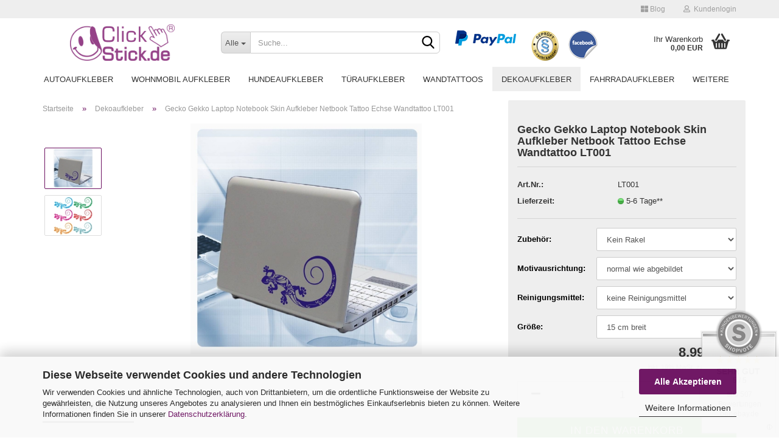

--- FILE ---
content_type: text/html; charset=utf-8
request_url: https://clickstick.de/dekoaufkleber-dekotattoos/Gecko-Gekko-Laptop-Notebook-Skin-Aufkleber-Netbook-Tattoo-Echse-Wandtattoo-LT001.html
body_size: 34394
content:





	<!DOCTYPE html>
	<html xmlns="http://www.w3.org/1999/xhtml" dir="ltr" lang="de">
		
			<head>
				
					
					<!--

					=========================================================
					Shopsoftware by Gambio GmbH (c) 2005-2023 [www.gambio.de]
					=========================================================

					Gambio GmbH offers you highly scalable E-Commerce-Solutions and Services.
					The Shopsoftware is redistributable under the GNU General Public License (Version 2) [http://www.gnu.org/licenses/gpl-2.0.html].
					based on: E-Commerce Engine Copyright (c) 2006 xt:Commerce, created by Mario Zanier & Guido Winger and licensed under GNU/GPL.
					Information and contribution at http://www.xt-commerce.com

					=========================================================
					Please visit our website: www.gambio.de
					=========================================================

					-->
				

                
            <!-- Google tag (gtag.js) -->
                                            <script async
                        data-type="text/javascript"
                        data-src="https://www.googletagmanager.com/gtag/js?id=G-PELG1SX0X3"
                        type="as-oil"
                        data-purposes="4"
                        data-managed="as-oil"></script>
                                        <script async
                data-type="text/javascript"
                type="as-oil"
                data-purposes="4"
                data-managed="as-oil">
            window.dataLayer = window.dataLayer || [];

            
            function gtag() {
                dataLayer.push(arguments);
            }
            
            gtag('js', new Date());

                                    gtag('config', 'AW-10904044642');
            
                                                
            gtag('config', 'G-PELG1SX0X3', {'debug_mode': true});
                        
                                    var gaDisableGPELG1SX0X3 = 'ga-disable-G-PELG1SX0X3';
            
            			if (document.cookie.indexOf(gaDisableGPELG1SX0X3 + '=true') > -1) {
				window[gaDisableGPELG1SX0X3] = true;
			}
			
			function gaOptOut() {
			    				document.cookie = gaDisableGPELG1SX0X3 + '=true; expires=Thu, 31 Dec 2099 23:59:59 UTC; path=/';
				window[gaDisableGPELG1SX0X3] = true;
								console.log('Disabled Google-Analytics Tracking');
			}

			function gaOptout() {
				gaOptOut();
			}

			function checkGaOptOutAnchor() {
				if (location.hash.substr(1) === 'gaOptOut') {
					gaOptOut();
				}
			}

			checkGaOptOutAnchor();
			window.addEventListener('hashchange', checkGaOptOutAnchor);
            
        </script>
    

                    
                

				
	<meta name="viewport" content="width=device-width, initial-scale=1, minimum-scale=1.0, maximum-scale=3.0, user-scalable=yes" />


				
					<meta http-equiv="Content-Type" content="text/html; charset=utf-8" />
		<meta name="language" content="de" />
		<meta name="keywords" content="Gecko Gekko Laptop Notebook Skin Aufkleber Netbook Tattoo Echse Wandtattoo LT001" />
		<meta name="description" content="Gecko Gekko Laptop Notebook Skin Aufkleber Netbook Tattoo Echse Wandtattoo LT001" />
		<title>Gecko Gekko Laptop Notebook Skin Aufkleber Netbook Tattoo Echse Wandtattoo LT001</title>
		<meta property="og:title" content="Gecko Gekko Laptop Notebook Skin Aufkleber Netbook Tattoo Echse Wandtattoo LT001" />
		<meta property="og:site_name" content="Clickstick" />
		<meta property="og:locale" content="de_DE" />
		<meta property="og:type" content="product" />
		<meta property="og:description" content="Gecko Gekko Laptop Notebook Skin Aufkleber Netbook Tattoo Echse Wandtattoo LT001" />
		<meta property="og:image" content="https://clickstick.de/images/product_images/info_images/Gecko-Gekko-Eidechse-Laptop-Aufkleber-Sticker-Dekor-01.jpg" />
		<meta property="og:image" content="https://clickstick.de/images/product_images/info_images/Gecko-Gekko-Eidechse-Laptop-Aufkleber-Sticker-Dekor-03.jpg" />

				

								
									

				
					<base href="https://clickstick.de/" />
				

				
											
							<link rel="shortcut icon" href="https://clickstick.de/images/logos/favicon.ico" type="image/x-icon" />
						
									

				
									

				
																		
								<link id="main-css" type="text/css" rel="stylesheet" href="public/theme/styles/system/main.min.css?bust=1769413903" />
							
															

				
					<meta name="robots" content="index,follow" />
		<link rel="canonical" href="https://clickstick.de/dekoaufkleber-dekotattoos/Gecko-Gekko-Laptop-Notebook-Skin-Aufkleber-Netbook-Tattoo-Echse-Wandtattoo-LT001.html" />
		<meta property="og:url" content="https://clickstick.de/dekoaufkleber-dekotattoos/Gecko-Gekko-Laptop-Notebook-Skin-Aufkleber-Netbook-Tattoo-Echse-Wandtattoo-LT001.html">
		<meta name="google-site-verification" content="DIZM-zRPIzWPn_7yCNMVtPNxb-EbHwg2Hv7QiBr_Hos" />

<script async	
		data-type="text/javascript"
		type="as-oil"
		data-purposes="6"
		data-managed="as-oil">

		<!-- Google tag (gtag.js) -->
<script async src="https://www.googletagmanager.com/gtag/js?id=AW-10904044642"></script>
<script>
  window.dataLayer = window.dataLayer || [];
  function gtag(){dataLayer.push(arguments);}
  gtag('js', new Date());

  gtag('config', 'AW-10904044642');
</script>


</script>

<script async	
		data-type="text/javascript"
		type="as-oil"
		data-purposes="4"
		data-managed="as-oil">

		<!-- Google tag (gtag.js) -->
<script async src="https://www.googletagmanager.com/gtag/js?id=G-PELG1SX0X3"></script>
<script>
  window.dataLayer = window.dataLayer || [];
  function gtag(){dataLayer.push(arguments);}
  gtag('js', new Date());

  gtag('config', 'G-PELG1SX0X3');
</script>

</script>
				

				
									

				
									

			</head>
		
		
			<body class="page-product-info"
				  data-gambio-namespace="https://clickstick.de/public/theme/javascripts/system"
				  data-jse-namespace="https://clickstick.de/JSEngine/build"
				  data-gambio-controller="initialize"
				  data-gambio-widget="input_number responsive_image_loader transitions header image_maps modal history dropdown core_workarounds anchor"
				  data-input_number-separator=","
					 data-xycons-namespace="https://clickstick.de/GXModules/Xycons" >

				
					
				

				
									

				
									
		




	



	
		<div id="outer-wrapper" >
			
				<header id="header" class="navbar">
					
	





	<div id="topbar-container">
						
		
					

		
			<div class="navbar-topbar">
				
					<nav data-gambio-widget="menu link_crypter" data-menu-switch-element-position="false" data-menu-events='{"desktop": ["click"], "mobile": ["click"]}' data-menu-ignore-class="dropdown-menu">
						<ul class="nav navbar-nav navbar-right" data-menu-replace="partial">

                            <li class="navbar-topbar-item">
                                <ul id="secondaryNavigation" class="nav navbar-nav ignore-menu">
                                                                    </ul>

                                <script id="secondaryNavigation-menu-template" type="text/mustache">
                                    
                                        <ul id="secondaryNavigation" class="nav navbar-nav">
                                            <li v-for="(item, index) in items" class="navbar-topbar-item hidden-xs content-manager-item">
                                                <a href="javascript:;" :title="item.title" @click="goTo(item.content)">
                                                    <span class="fa fa-arrow-circle-right visble-xs-block"></span>
                                                    {{item.title}}
                                                </a>
                                            </li>
                                        </ul>
                                    
                                </script>
                            </li>

							
															

							
	<li class="navbar-topbar-item first">
		<a href="blog/" title="blog">
								<span class="fa fa-th-large"></span>
						Blog
		</a>
	</li>

															

							
															

							
															

							
															

							
							
																	
										<li class="dropdown navbar-topbar-item first">
											<a title="Anmeldung" href="/dekoaufkleber-dekotattoos/Gecko-Gekko-Laptop-Notebook-Skin-Aufkleber-Netbook-Tattoo-Echse-Wandtattoo-LT001.html#" class="dropdown-toggle" data-toggle-hover="dropdown">
												
																											
															<span class="fa fa-user-o"></span>
														
																									

												&nbsp;Kundenlogin
											</a>
											




	<ul class="dropdown-menu dropdown-menu-login arrow-top">
		
			<li class="arrow"></li>
		
		
		
			<li class="dropdown-header hidden-xs">Kundenlogin</li>
		
		
		
			<li>
				<form action="https://clickstick.de/login.php?action=process" method="post" class="form-horizontal">
					<input type="hidden" name="return_url" value="https://clickstick.de/dekoaufkleber-dekotattoos/Gecko-Gekko-Laptop-Notebook-Skin-Aufkleber-Netbook-Tattoo-Echse-Wandtattoo-LT001.html">
					<input type="hidden" name="return_url_hash" value="cff5b4957c9246c298e3ea460c37f7b7c68e95e271d5cbdd6b26914a77e7c560">
					
						<div class="form-group">
							<input autocomplete="username" type="email" id="box-login-dropdown-login-username" class="form-control" placeholder="E-Mail" name="email_address" />
						</div>
					
					
                        <div class="form-group password-form-field" data-gambio-widget="show_password">
                            <input autocomplete="current-password" type="password" id="box-login-dropdown-login-password" class="form-control" placeholder="Passwort" name="password" />
                            <button class="btn show-password hidden" type="button">
                                <i class="fa fa-eye" aria-hidden="true"></i>
                            </button>
                        </div>
					
					
						<div class="dropdown-footer row">
							
	
								
									<input type="submit" class="btn btn-primary btn-block" value="Anmelden" />
								
								<ul>
									
										<li>
											<a title="Konto erstellen" href="https://clickstick.de/shop.php?do=CreateRegistree">
												Konto erstellen
											</a>
										</li>
									
									
										<li>
											<a title="Passwort vergessen?" href="https://clickstick.de/password_double_opt.php">
												Passwort vergessen?
											</a>
										</li>
									
								</ul>
							
	

	
						</div>
					
				</form>
			</li>
		
	</ul>


										</li>
									
															

							
															

							
						</ul>
					</nav>
				
			</div>
		
	</div>




	<div class="inside">

		<div class="row">

		
												
			<div class="navbar-header" data-gambio-widget="mobile_menu">
									
							
		<div id="navbar-brand" class="navbar-brand">
			<a href="https://clickstick.de/" title="Clickstick">
				<img id="main-header-logo" class="img-responsive" src="https://clickstick.de/images/logos/clickstick.gif" alt="Clickstick-Logo">
			</a>
		</div>
	
					
								
					
	
	
			
	
		<button type="button" class="navbar-toggle" data-mobile_menu-target="#categories .navbar-collapse"
		        data-mobile_menu-body-class="categories-open" data-mobile_menu-toggle-content-visibility>
			<img src="public/theme/images/svgs/bars.svg" class="gx-menu svg--inject" alt="">
		</button>
	
	
	
		<button type="button" class="navbar-toggle cart-icon" data-mobile_menu-location="shopping_cart.php">
			<img src="public/theme/images/svgs/basket.svg" class="gx-cart-basket svg--inject" alt="">
			<span class="cart-products-count hidden">
				0
			</span>
		</button>
	
	
			
			<button type="button" class="navbar-toggle" data-mobile_menu-target=".navbar-search" data-mobile_menu-body-class="search-open"
					data-mobile_menu-toggle-content-visibility>
				<img src="public/theme/images/svgs/search.svg" class="gx-search svg--inject" alt="">
			</button>
		
	
				
			</div>
		

		
							






	<div class="navbar-search collapse">
		
		
						<p class="navbar-search-header dropdown-header">Suche</p>
		
		
		
			<form action="advanced_search_result.php" method="get" data-gambio-widget="live_search">
		
				<div class="navbar-search-input-group input-group">
					<div class="navbar-search-input-group-btn input-group-btn custom-dropdown" data-dropdown-trigger-change="false" data-dropdown-trigger-no-change="false">
						
						
							<button type="button" class="btn btn-default dropdown-toggle" data-toggle="dropdown" aria-haspopup="true" aria-expanded="false">
								<span class="dropdown-name">Alle</span> <span class="caret"></span>
							</button>
						
						
						
															
									<ul class="dropdown-menu">
																				
												<li><a href="#" data-rel="0">Alle</a></li>
											
																							
													<li><a href="#" data-rel="1">Autoaufkleber</a></li>
												
																							
													<li><a href="#" data-rel="189">Wohnmobil Aufkleber</a></li>
												
																							
													<li><a href="#" data-rel="248">Hundeaufkleber</a></li>
												
																							
													<li><a href="#" data-rel="5">Türaufkleber</a></li>
												
																							
													<li><a href="#" data-rel="6">Wandtattoos</a></li>
												
																							
													<li><a href="#" data-rel="4">Dekoaufkleber</a></li>
												
																							
													<li><a href="#" data-rel="2">Fahrradaufkleber</a></li>
												
																							
													<li><a href="#" data-rel="219">Digitaldruck</a></li>
												
																							
													<li><a href="#" data-rel="331">Geschenkartikel</a></li>
												
																							
													<li><a href="#" data-rel="7">Zubehör</a></li>
												
																							
													<li><a href="#" data-rel="218">unsere Designer</a></li>
												
																														</ul>
								
													
						
						
															
									<select name="categories_id">
										<option value="0">Alle</option>
																																	
													<option value="1">Autoaufkleber</option>
												
																							
													<option value="189">Wohnmobil Aufkleber</option>
												
																							
													<option value="248">Hundeaufkleber</option>
												
																							
													<option value="5">Türaufkleber</option>
												
																							
													<option value="6">Wandtattoos</option>
												
																							
													<option value="4">Dekoaufkleber</option>
												
																							
													<option value="2">Fahrradaufkleber</option>
												
																							
													<option value="219">Digitaldruck</option>
												
																							
													<option value="331">Geschenkartikel</option>
												
																							
													<option value="7">Zubehör</option>
												
																							
													<option value="218">unsere Designer</option>
												
																														</select>
								
													
						
					</div>

					
					<button type="submit" class="form-control-feedback">
						<img src="public/theme/images/svgs/search.svg" class="gx-search-input svg--inject" alt="">
					</button>
					

					<input type="text" name="keywords" placeholder="Suche..." class="form-control search-input" autocomplete="off" />

				</div>
		
				
									<input type="hidden" value="1" name="inc_subcat" />
								
				
					<div class="navbar-search-footer visible-xs-block">
						
							<button class="btn btn-primary btn-block" type="submit">
								Suche...
							</button>
						
						
							<a href="advanced_search.php" class="btn btn-default btn-block" title="Erweiterte Suche">
								Erweiterte Suche
							</a>
						
					</div>
				
				
				<div class="search-result-container"></div>
		
			</form>
		
	</div>


					

		
							
					
	<div class="custom-container">
		
			<div class="inside">
				
											
							<div id="paypal_logo">
	<a href="https://www.paypal.com/de/webapps/mpp/paypal-popup" target="_blank"><img alt="Paypal" src="https://www.paypalobjects.com/webstatic/de_DE/i/de-pp-logo-100px.png" style="float: left; padding-right: 5px; margin-left: 10px; margin-right: 10px;" /></a>
</div>

<div id="trust_logo">
	<a href="http://it-recht-kanzlei.de/Service/pruefzeichen.php?sid=1e38f-d580" target="_blank" title="Klicken Sie auf das Gütesiegel, um die Gültigkeit zu prüfen!"><img alt="Clickstick Gefällt mir" src="images/shop-gold3-01.png" style="float: left; padding-right: 5px; width: 50px; height: 50px; margin-left: 10px; margin-right: 10px;" /></a>
</div>

<div id="facebook-logo">
	<a href="http://www.facebook.com/pages/Clickstickde/299434960145801" target="_blank"><img alt="Clickstick Gefällt mir" height="50" src="images/facebook_clickstick.png" width="50" /></a>
</div>

						
									
			</div>
		
	</div>
				
					

		
    		<!-- layout_header honeygrid -->
							
					


	<nav id="cart-container" class="navbar-cart" data-gambio-widget="menu cart_dropdown" data-menu-switch-element-position="false">
		
			<ul class="cart-container-inner">
				
					<li>
						<a href="https://clickstick.de/shopping_cart.php" class="dropdown-toggle">
							
								<img src="public/theme/images/svgs/basket.svg" alt="" class="gx-cart-basket svg--inject">
								<span class="cart">
									Ihr Warenkorb<br />
									<span class="products">
										0,00 EUR
									</span>
								</span>
							
							
																	<span class="cart-products-count hidden">
										
									</span>
															
						</a>

						
							



	<ul class="dropdown-menu arrow-top cart-dropdown cart-empty">
		
			<li class="arrow"></li>
		
	
		
					
	
		
            <input type="hidden" id="ga4-view-cart-json" value=""/>
        <script async
                data-type="text/javascript"
                type="as-oil"
                data-purposes="4"
                data-managed="as-oil">
            function ga4ViewCart() {
                const data = document.getElementById('ga4-view-cart-json');

                if (data && data.value.length) {
                    gtag('event', 'view_cart', JSON.parse(data.value));
                }
            }
        </script>
    
			<li class="cart-dropdown-inside">
		
				
									
				
									
						<div class="cart-empty">
							Sie haben noch keine Artikel in Ihrem Warenkorb.
						</div>
					
								
			</li>
		
	</ul>
						
					</li>
				
			</ul>
		
	</nav>

				
					

		</div>

	</div>









	<noscript>
		<div class="alert alert-danger noscript-notice">
			JavaScript ist in Ihrem Browser deaktiviert. Aktivieren Sie JavaScript, um alle Funktionen des Shops nutzen und alle Inhalte sehen zu können.
		</div>
	</noscript>



			
						


	<div id="categories">
		<div class="navbar-collapse collapse">
			
				<nav class="navbar-default navbar-categories" data-gambio-widget="menu">
					
						<ul class="level-1 nav navbar-nav">
                             
															
									<li class="dropdown level-1-child" data-id="1">
										
											<a class="dropdown-toggle" href="https://clickstick.de/autoaufkleber-autotattoos/" title="Autoaufkleber">
												
													Autoaufkleber
												
																							</a>
										
										
										
																							
													<ul data-level="2" class="level-2 dropdown-menu dropdown-menu-child">
														
															<li class="enter-category hidden-sm hidden-md hidden-lg show-more">
																
																	<a class="dropdown-toggle" href="https://clickstick.de/autoaufkleber-autotattoos/" title="Autoaufkleber">
																		
																			Autoaufkleber anzeigen
																		
																	</a>
																
															</li>
														
														
																																																																																																																																																																																																																																																																																																																																																																																																																																																																																																																																																																																																																																																																																																																																																																																																																																																																																																																																																																																																																																																																																																																																																																																																																																																																																																																																																																																																																																																															
																													
																															
																	<li class="level-2-child">
																		<a href="https://clickstick.de/go-kart-anhaenger/" title="Go Kart Anhänger">
																			Go Kart Anhänger<br /><img src="images/categories/Go-Kart-Anhaenger-Aufkleber.jpg" alt="Go Kart Anhänger" style="max-width:120px;" />
																		</a>
																																			</li>
																
																															
																	<li class="level-2-child">
																		<a href="https://clickstick.de/autoaufkleber-autotattoos/sport-style/" title="Sport Style">
																			Sport Style<br /><img src="images/categories/Fussball-Golf-Sport-Style.jpg" alt="Sport Style" style="max-width:120px;" />
																		</a>
																																			</li>
																
																															
																	<li class="level-2-child">
																		<a href="https://clickstick.de/autoaufkleber-autotattoos/baby-fun-aufkleber/" title="Baby - Fun  Aufkleber">
																			Baby - Fun  Aufkleber<br /><img src="images/categories/Baby-Fun-Aufkleber-Sticker.jpg" alt="Baby - Fun  Aufkleber" style="max-width:120px;" />
																		</a>
																																			</li>
																
																															
																	<li class="level-2-child">
																		<a href="https://clickstick.de/autoaufkleber-autotattoos/Blumen-Blueten-Autoaufkleber-Sticker/" title="Blumen Blüten Autoaufkleber">
																			Blumen Blüten Autoaufkleber<br /><img src="images/categories/Blumen-Blueten-Aufkleber-Autoaufkleber-Sticker.jpg" alt="Blumen Blüten Autoaufkleber" style="max-width:120px;" />
																		</a>
																																			</li>
																
																															
																	<li class="level-2-child">
																		<a href="https://clickstick.de/autoaufkleber-autotattoos/hibiskus-blumen-hawaii/" title="Hibiskus Blumen Hawaii">
																			Hibiskus Blumen Hawaii<br /><img src="images/categories/Hibiskus-Blumen-Hawaii-Aufkleber.jpg" alt="Hibiskus Blumen Hawaii" style="max-width:120px;" />
																		</a>
																																			</li>
																
																															
																	<li class="level-2-child">
																		<a href="https://clickstick.de/autoaufkleber-autotattoos/pferdeanhaenger-aufkleber/" title="Pferdeanhänger Aufkleber">
																			Pferdeanhänger Aufkleber<br /><img src="images/categories/Pferdeanh_nger-Aufkleber-Sticker.jpg" alt="Pferdeanhänger Aufkleber" style="max-width:120px;" />
																		</a>
																																			</li>
																
																															
																	<li class="level-2-child">
																		<a href="https://clickstick.de/autoaufkleber-autotattoos/just-married-aufkleber/" title="Just Married Aufkleber">
																			Just Married Aufkleber<br /><img src="images/categories/Just-Married-Aufkleber.jpg" alt="Just Married Aufkleber" style="max-width:120px;" />
																		</a>
																																			</li>
																
																															
																	<li class="level-2-child">
																		<a href="https://clickstick.de/autoaufkleber-autotattoos/schriftzuege/" title="Schriftzüge">
																			Schriftzüge<br /><img src="images/categories/Schriftzug_Aufkleber-Sticker.jpg" alt="Schriftzüge" style="max-width:120px;" />
																		</a>
																																			</li>
																
																															
																	<li class="level-2-child">
																		<a href="https://clickstick.de/autoaufkleber-autotattoos/seitendecore-tankdeckel/" title="Seitendecore - Tankdeckel">
																			Seitendecore - Tankdeckel<br /><img src="images/categories/Seitendecoter-Tankdeckel-Aufkleber.jpg" alt="Seitendecore - Tankdeckel" style="max-width:120px;" />
																		</a>
																																			</li>
																
																															
																	<li class="level-2-child">
																		<a href="https://clickstick.de/autoaufkleber-autotattoos/motorhauben-heckscheiben/" title="Motorhauben - Heckscheiben">
																			Motorhauben - Heckscheiben<br /><img src="images/categories/Motorhauben-Heckscheiben-Aufkleber-Sticker.jpg" alt="Motorhauben - Heckscheiben" style="max-width:120px;" />
																		</a>
																																			</li>
																
																															
																	<li class="level-2-child">
																		<a href="https://clickstick.de/autoaufkleber-autotattoos/motorrad-roller-aufkleber/" title="Motorrad - Roller Aufkleber">
																			Motorrad - Roller Aufkleber<br /><img src="images/categories/Biker-Motorrad-Roller-Aufkleber.jpg" alt="Motorrad - Roller Aufkleber" style="max-width:120px;" />
																		</a>
																																			</li>
																
																															
																	<li class="level-2-child">
																		<a href="https://clickstick.de/motorradanhaenger-quadanhaenger/" title="Motorradanhänger Quadanhänger">
																			Motorradanhänger Quadanhänger<br /><img src="images/categories/Motorradanh_nger-Quadanh_nger-Aufkleber.jpg" alt="Motorradanhänger Quadanhänger" style="max-width:120px;" />
																		</a>
																																			</li>
																
																															
																	<li class="level-2-child">
																		<a href="https://clickstick.de/autoaufkleber-autotattoos/tier-aufkleber-pfoten-tatzen/" title="Tier Aufkleber - Pfoten Tatzen">
																			Tier Aufkleber - Pfoten Tatzen<br /><img src="images/categories/Tier-Aufkleber-Pfoten-Sticker.jpg" alt="Tier Aufkleber - Pfoten Tatzen" style="max-width:120px;" />
																		</a>
																																			</li>
																
																															
																	<li class="level-2-child">
																		<a href="https://clickstick.de/autoaufkleber-autotattoos/creativ-sets/" title="Creativ Sets">
																			Creativ Sets<br /><img src="images/categories/Creativ-Sets-Sterne-Schmetterlinge.jpg" alt="Creativ Sets" style="max-width:120px;" />
																		</a>
																																			</li>
																
																															
																	<li class="level-2-child">
																		<a href="https://clickstick.de/autoaufkleber-autotattoos/glasgravur-glasdecor-aufkleber/" title="Glasgravur - Glasdecor Aufkleber">
																			Glasgravur - Glasdecor Aufkleber<br /><img src="images/categories/Glasgravur-Aufkleber-Sticker.jpg" alt="Glasgravur - Glasdecor Aufkleber" style="max-width:120px;" />
																		</a>
																																			</li>
																
																															
																	<li class="level-2-child">
																		<a href="https://clickstick.de/autoaufkleber-autotattoos/gothic-phantasy/" title="Gothic - Phantasy">
																			Gothic - Phantasy<br /><img src="images/categories/Gothic-Phantasy-Aufkleber-Sticker.jpg" alt="Gothic - Phantasy" style="max-width:120px;" />
																		</a>
																																			</li>
																
																															
																	<li class="level-2-child">
																		<a href="https://clickstick.de/autoaufkleber-autotattoos/herzen-sterne-symbole/" title="Herzen - Sterne - Symbole">
																			Herzen - Sterne - Symbole<br /><img src="images/categories/Herzen-Sterne-Symbole-Aufkleber.jpg" alt="Herzen - Sterne - Symbole" style="max-width:120px;" />
																		</a>
																																			</li>
																
																															
																	<li class="level-2-child">
																		<a href="https://clickstick.de/autoaufkleber-autotattoos/retro-rockabilly/" title="Retro - Rockabilly">
																			Retro - Rockabilly<br /><img src="images/categories/Retro-Rockabilly-Aufkleber.jpg" alt="Retro - Rockabilly" style="max-width:120px;" />
																		</a>
																																			</li>
																
																															
																	<li class="level-2-child">
																		<a href="https://clickstick.de/autoaufkleber-autotattoos/schutzengel/" title="Schutzengel">
																			Schutzengel<br /><img src="images/categories/Schutzengel-Aufkleber-Sticker.jpg" alt="Schutzengel" style="max-width:120px;" />
																		</a>
																																			</li>
																
																															
																	<li class="level-2-child">
																		<a href="https://clickstick.de/autoaufkleber-autotattoos/tribal-flames-dragon-skull/" title="Tribal - Flames - Dragon - Skull">
																			Tribal - Flames - Dragon - Skull<br /><img src="images/categories/Tribal-Flames-Dragon-Skull.jpg" alt="Tribal - Flames - Dragon - Skull" style="max-width:120px;" />
																		</a>
																																			</li>
																
																															
																	<li class="level-2-child">
																		<a href="https://clickstick.de/autoaufkleber-autotattoos/reserverad-aufkleber/" title="Reserverad Aufkleber">
																			Reserverad Aufkleber<br /><img src="images/categories/Reserverad-Aufkleber.jpg" alt="Reserverad Aufkleber" style="max-width:120px;" />
																		</a>
																																			</li>
																
																															
																	<li class="level-2-child">
																		<a href="https://clickstick.de/autoaufkleber-autotattoos/Offroad-4-x-4/" title="Offroad 4 x 4">
																			Offroad 4 x 4<br /><img src="images/categories/Offroad-Aufkleber-Sticker.jpg" alt="Offroad 4 x 4" style="max-width:120px;" />
																		</a>
																																			</li>
																
																															
																	<li class="level-2-child">
																		<a href="https://clickstick.de/autoaufkleber-autotattoos/Gewerbe/" title="Gewerbe">
																			Gewerbe<br /><img src="images/categories/Gewerbe-Apotheken-Aufkleber.jpg" alt="Gewerbe" style="max-width:120px;" />
																		</a>
																																			</li>
																
																													
																												
														
															<li class="enter-category hidden-more hidden-xs">
																<a class="dropdown-toggle col-xs-6"
																   href="https://clickstick.de/autoaufkleber-autotattoos/"
																   title="Autoaufkleber">Autoaufkleber anzeigen</a>
							
																<span class="close-menu-container col-xs-6">
																	<span class="close-flyout">
																		<i class="fa fa-close"></i>
																	</span>
																</span>
															</li>
														
													
													</ul>
												
																					
										
									</li>
								
															
									<li class="dropdown level-1-child" data-id="189">
										
											<a class="dropdown-toggle" href="https://clickstick.de/wohnmobil-aufkleber/" title="Wohnmobil Aufkleber">
												
													Wohnmobil Aufkleber
												
																							</a>
										
										
										
																							
													<ul data-level="2" class="level-2 dropdown-menu dropdown-menu-child">
														
															<li class="enter-category hidden-sm hidden-md hidden-lg show-more">
																
																	<a class="dropdown-toggle" href="https://clickstick.de/wohnmobil-aufkleber/" title="Wohnmobil Aufkleber">
																		
																			Wohnmobil Aufkleber anzeigen
																		
																	</a>
																
															</li>
														
														
																																																																																																																																																																																																																																																																																																																																																																																																																																																																																																																																																																																																																																																																																																																																																																																																																																																																																																			
																													
																															
																	<li class="level-2-child">
																		<a href="https://clickstick.de/wohnmobil-aufkleber/kompass-rose-windrose/" title="Kompass Rose Windrose">
																			Kompass Rose Windrose<br /><img src="images/categories/Kompass-Rosen.jpg" alt="Kompass Rose Windrose" style="max-width:120px;" />
																		</a>
																																			</li>
																
																															
																	<li class="level-2-child">
																		<a href="https://clickstick.de/wohnmobil-aufkleber/symbole/" title="Symbole">
																			Symbole<br /><img src="images/categories/Wohnmobil Aufkleber Symbole.jpg" alt="Symbole" style="max-width:120px;" />
																		</a>
																																			</li>
																
																															
																	<li class="level-2-child">
																		<a href="https://clickstick.de/wohnmobil-aufkleber/tiere-202/" title="Tiere">
																			Tiere<br /><img src="images/categories/Tiere.jpg" alt="Tiere" style="max-width:120px;" />
																		</a>
																																			</li>
																
																															
																	<li class="level-2-child">
																		<a href="https://clickstick.de/wohnmobil-aufkleber/sprueche/" title="Sprüche">
																			Sprüche<br /><img src="images/categories/Spr_che.jpg" alt="Sprüche" style="max-width:120px;" />
																		</a>
																																			</li>
																
																															
																	<li class="level-2-child">
																		<a href="https://clickstick.de/wohnmobil-aufkleber/pflanzen-blumen-204/" title="Pflanzen Blumen">
																			Pflanzen Blumen<br /><img src="images/categories/Planzen.jpg" alt="Pflanzen Blumen" style="max-width:120px;" />
																		</a>
																																			</li>
																
																															
																	<li class="level-2-child">
																		<a href="https://clickstick.de/wohnmobil-aufkleber/Leuchtturm-Meer-Schiff-Laender/" title="Leuchtturm Meer Schiff Länder">
																			Leuchtturm Meer Schiff Länder<br /><img src="images/categories/Leuchtturm Meer Schiff L_nder.jpg" alt="Leuchtturm Meer Schiff Länder" style="max-width:120px;" />
																		</a>
																																			</li>
																
																															
																	<li class="level-2-child">
																		<a href="https://clickstick.de/wohnmobil-aufkleber/digitaldruck-wohnmobil-aufkleber/" title="Digitaldruck Aufkleber">
																			Digitaldruck Aufkleber<br /><img src="images/categories/Digitaldruck.jpg" alt="Digitaldruck Aufkleber" style="max-width:120px;" />
																		</a>
																																			</li>
																
																															
																	<li class="level-2-child">
																		<a href="https://clickstick.de/wohnmobil-aufkleber/Skulls-Bones-Tribal-Wohnmobil-Aufkleber-WoMo/" title="Skulls  Bones Tribal">
																			Skulls  Bones Tribal<br /><img src="images/categories/Bones.jpg" alt="Skulls  Bones Tribal" style="max-width:120px;" />
																		</a>
																																			</li>
																
																															
																	<li class="level-2-child">
																		<a href="https://clickstick.de/wohnmobil-aufkleber/Comic-Style/" title="Comic Style">
																			Comic Style<br /><img src="images/categories/Comic-Style.jpg" alt="Comic Style" style="max-width:120px;" />
																		</a>
																																			</li>
																
																															
																	<li class="level-2-child">
																		<a href="https://clickstick.de/deutsche-inseln/" title="Deutsche Inseln">
																			Deutsche Inseln<br /><img src="images/categories/Deutsche-Inseln-WoMo-Aufkleber.jpg" alt="Deutsche Inseln" style="max-width:120px;" />
																		</a>
																																			</li>
																
																															
																	<li class="level-2-child">
																		<a href="https://clickstick.de/wohnmobil-aufkleber/hexen---walpurgis-Hexe---witch---katze--fledermaus/" title="Hexen">
																			Hexen<br /><img src="images/categories/Hexe_Walpurgis.jpg" alt="Hexen" style="max-width:120px;" />
																		</a>
																																			</li>
																
																															
																	<li class="level-2-child">
																		<a href="https://clickstick.de/wohnmobil-aufkleber/WoMo-Herzschlag-Heartbeat/" title="WoMo Herzschlag Heartbeat">
																			WoMo Herzschlag Heartbeat<br /><img src="images/categories/Herzschlag-WoMo-Sticker.jpg" alt="WoMo Herzschlag Heartbeat" style="max-width:120px;" />
																		</a>
																																			</li>
																
																															
																	<li class="level-2-child">
																		<a href="https://clickstick.de/wohnmobil-aufkleber/Schutzengel---Elefant---Engel--Angel/" title="Schutzengel">
																			Schutzengel<br /><img src="images/categories/Schutzengel.jpg" alt="Schutzengel" style="max-width:120px;" />
																		</a>
																																			</li>
																
																															
																	<li class="level-2-child">
																		<a href="https://clickstick.de/wohnmobil-aufkleber/Wohnmobil-Aufkleber---Sport--Wassersport---Wandern---Snowboarden/" title="Sport">
																			Sport<br /><img src="images/categories/Wohnmobil Aufkleber Sport -Wassersport - Wandern - Snowboarden.jpg" alt="Sport" style="max-width:120px;" />
																		</a>
																																			</li>
																
																													
																												
														
															<li class="enter-category hidden-more hidden-xs">
																<a class="dropdown-toggle col-xs-6"
																   href="https://clickstick.de/wohnmobil-aufkleber/"
																   title="Wohnmobil Aufkleber">Wohnmobil Aufkleber anzeigen</a>
							
																<span class="close-menu-container col-xs-6">
																	<span class="close-flyout">
																		<i class="fa fa-close"></i>
																	</span>
																</span>
															</li>
														
													
													</ul>
												
																					
										
									</li>
								
															
									<li class="dropdown level-1-child" data-id="248">
										
											<a class="dropdown-toggle" href="https://clickstick.de/hundeaufkleber/" title="Hundeaufkleber">
												
													Hundeaufkleber
												
																							</a>
										
										
										
																							
													<ul data-level="2" class="level-2 dropdown-menu dropdown-menu-child">
														
															<li class="enter-category hidden-sm hidden-md hidden-lg show-more">
																
																	<a class="dropdown-toggle" href="https://clickstick.de/hundeaufkleber/" title="Hundeaufkleber">
																		
																			Hundeaufkleber anzeigen
																		
																	</a>
																
															</li>
														
														
																																																																																																																																																																																																																																																																																																																																																																																																																																																																																																																																																																																							
																													
																															
																	<li class="level-2-child">
																		<a href="https://clickstick.de/hundeaufkleber/rassehunde-a-c/" title="Rassehunde A-C">
																			Rassehunde A-C<br /><img src="images/categories/Hundeaufkleber-A-C-Sticker-Name.jpg" alt="Rassehunde A-C" style="max-width:120px;" />
																		</a>
																																			</li>
																
																															
																	<li class="level-2-child">
																		<a href="https://clickstick.de/hundeaufkleber/rassehunde-d-i/" title="Rassehunde D-I">
																			Rassehunde D-I<br /><img src="images/categories/Hundeaufkleber-D-I-Sticker-Name.jpg" alt="Rassehunde D-I" style="max-width:120px;" />
																		</a>
																																			</li>
																
																															
																	<li class="level-2-child">
																		<a href="https://clickstick.de/hundeaufkleber/rassehunde-j-z/" title="Rassehunde J-Z">
																			Rassehunde J-Z<br /><img src="images/categories/Hundeaufkleber-J-Z-Sticker-Name.jpg" alt="Rassehunde J-Z" style="max-width:120px;" />
																		</a>
																																			</li>
																
																															
																	<li class="level-2-child">
																		<a href="https://clickstick.de/hundeaufkleber/hundepfoten-co/" title="Hundepfoten & Co.">
																			Hundepfoten & Co.<br /><img src="images/categories/Hundepfoten-Pfoten-Name-Aufkleber.jpg" alt="Hundepfoten & Co." style="max-width:120px;" />
																		</a>
																																			</li>
																
																															
																	<li class="level-2-child">
																		<a href="https://clickstick.de/hundeaufkleber/comic-style-hunde/" title="Comic Style Hunde">
																			Comic Style Hunde<br /><img src="images/categories/Comic-Style-Hunde.jpg" alt="Comic Style Hunde" style="max-width:120px;" />
																		</a>
																																			</li>
																
																															
																	<li class="level-2-child">
																		<a href="https://clickstick.de/hundeaufkleber/hunde-sprueche/" title="Hunde Sprüche">
																			Hunde Sprüche<br /><img src="images/categories/Hunde-Spr_che-Aufkleber-Sticker.jpg" alt="Hunde Sprüche" style="max-width:120px;" />
																		</a>
																																			</li>
																
																															
																	<li class="level-2-child">
																		<a href="https://clickstick.de/hundeaufkleber/tueraufkleber-hunde/" title="Türaufkleber Hunde">
																			Türaufkleber Hunde<br /><img src="images/categories/T_raufkleber-Hund-Hunde-Sticker.jpg" alt="Türaufkleber Hunde" style="max-width:120px;" />
																		</a>
																																			</li>
																
																															
																	<li class="level-2-child">
																		<a href="https://clickstick.de/hundeaufkleber/wandtattoo-hunde/" title="Wandtattoo Hunde">
																			Wandtattoo Hunde<br /><img src="images/categories/Wandtattoo-Aufkleber-Hund-Hunde-Spruch.jpg" alt="Wandtattoo Hunde" style="max-width:120px;" />
																		</a>
																																			</li>
																
																															
																	<li class="level-2-child">
																		<a href="https://clickstick.de/hundeaufkleber/Wohnmobil-Aufkleber--hunde-611/" title="Wohnmobil Aufkleber Hunde">
																			Wohnmobil Aufkleber Hunde<br /><img src="images/categories/Wohnmobil -Aufkleber-Hund-Hunde.jpg" alt="Wohnmobil Aufkleber Hunde" style="max-width:120px;" />
																		</a>
																																			</li>
																
																													
																												
														
															<li class="enter-category hidden-more hidden-xs">
																<a class="dropdown-toggle col-xs-6"
																   href="https://clickstick.de/hundeaufkleber/"
																   title="Hundeaufkleber">Hundeaufkleber anzeigen</a>
							
																<span class="close-menu-container col-xs-6">
																	<span class="close-flyout">
																		<i class="fa fa-close"></i>
																	</span>
																</span>
															</li>
														
													
													</ul>
												
																					
										
									</li>
								
															
									<li class="dropdown level-1-child" data-id="5">
										
											<a class="dropdown-toggle" href="https://clickstick.de/tuer-aufkleber-tuertattoos/" title="Türaufkleber">
												
													Türaufkleber
												
																							</a>
										
										
										
																							
													<ul data-level="2" class="level-2 dropdown-menu dropdown-menu-child">
														
															<li class="enter-category hidden-sm hidden-md hidden-lg show-more">
																
																	<a class="dropdown-toggle" href="https://clickstick.de/tuer-aufkleber-tuertattoos/" title="Türaufkleber">
																		
																			Türaufkleber anzeigen
																		
																	</a>
																
															</li>
														
														
																																																																																																																																																																																																																																																																																																																																																																																																																																																																																																																																																																																																																																																																																																																																																																																																																																																																																																																																																															
																													
																															
																	<li class="level-2-child">
																		<a href="https://clickstick.de/tuer-aufkleber-tuertattoos/gaestezimmer/" title="Gästezimmer">
																			Gästezimmer<br /><img src="images/categories/G_stezimmer-T_raufkleber-Sticker.jpg" alt="Gästezimmer" style="max-width:120px;" />
																		</a>
																																			</li>
																
																															
																	<li class="level-2-child">
																		<a href="https://clickstick.de/tuer-aufkleber-tuertattoos/Tiere/" title="Tiere">
																			Tiere<br /><img src="images/categories/Tier-Tueraufkleber-Sticker.jpg" alt="Tiere" style="max-width:120px;" />
																		</a>
																																			</li>
																
																															
																	<li class="level-2-child">
																		<a href="https://clickstick.de/tuer-aufkleber-tuertattoos/badezimmer-wc/" title="Badezimmer - WC">
																			Badezimmer - WC<br /><img src="images/categories/Badezimmer-WC-Aufkleber-Pipi-Lounge.jpg" alt="Badezimmer - WC" style="max-width:120px;" />
																		</a>
																																			</li>
																
																															
																	<li class="level-2-child">
																		<a href="https://clickstick.de/tuer-aufkleber-tuertattoos/buero-home-office/" title="Büro - Home Office">
																			Büro - Home Office<br /><img src="images/categories/B_ro-Home-Office-T_raufkleber.jpg" alt="Büro - Home Office" style="max-width:120px;" />
																		</a>
																																			</li>
																
																															
																	<li class="level-2-child">
																		<a href="https://clickstick.de/tuer-aufkleber-tuertattoos/eingangstuer/" title="Eingangstür">
																			Eingangstür<br /><img src="images/categories/Eingangst_r-T_raufkleber-Sticker-Willkommen.jpg" alt="Eingangstür" style="max-width:120px;" />
																		</a>
																																			</li>
																
																															
																	<li class="level-2-child">
																		<a href="https://clickstick.de/tuer-aufkleber-tuertattoos/kinderzimmer/" title="Kinderzimmer">
																			Kinderzimmer<br /><img src="images/categories/Kinderzimmer-T_raufkleber-T_rtattoo.jpg" alt="Kinderzimmer" style="max-width:120px;" />
																		</a>
																																			</li>
																
																															
																	<li class="level-2-child">
																		<a href="https://clickstick.de/jugendzimmer/" title="Jugendzimmer">
																			Jugendzimmer<br /><img src="images/categories/Jugendzimmer-T_raufkleber-T_rtattoo.jpg" alt="Jugendzimmer" style="max-width:120px;" />
																		</a>
																																			</li>
																
																															
																	<li class="level-2-child">
																		<a href="https://clickstick.de/tuer-aufkleber-tuertattoos/kueche/" title="Küche">
																			Küche<br /><img src="images/categories/K_che-T_raufkleber-T_rtattoo-Sticker.jpg" alt="Küche" style="max-width:120px;" />
																		</a>
																																			</li>
																
																															
																	<li class="level-2-child">
																		<a href="https://clickstick.de/tuer-aufkleber-tuertattoos/schlafzimmer/" title="Schlafzimmer">
																			Schlafzimmer<br /><img src="images/categories/Schlafzimmer-T_raufkleber-T_rtattoo.jpg" alt="Schlafzimmer" style="max-width:120px;" />
																		</a>
																																			</li>
																
																															
																	<li class="level-2-child">
																		<a href="https://clickstick.de/tuer-aufkleber-tuertattoos/wohnzimmer/" title="Wohnzimmer">
																			Wohnzimmer<br /><img src="images/categories/Wohnzimmer-T_raufkleber-T_rtattoo.jpg" alt="Wohnzimmer" style="max-width:120px;" />
																		</a>
																																			</li>
																
																															
																	<li class="level-2-child">
																		<a href="https://clickstick.de/tuer-aufkleber-tuertattoos/privat-praxis/" title="Privat - Praxis">
																			Privat - Praxis<br /><img src="images/categories/Privat-Praxis-T_raufkleber-T_rtattoo.jpg" alt="Privat - Praxis" style="max-width:120px;" />
																		</a>
																																			</li>
																
																															
																	<li class="level-2-child">
																		<a href="https://clickstick.de/tuer-aufkleber-tuertattoos/schriftzuege-namen/" title="Schriftzüge Namen">
																			Schriftzüge Namen<br /><img src="images/categories/Namen-Schriftz_ge-T_rtattoos-T_raufkleber.jpg" alt="Schriftzüge Namen" style="max-width:120px;" />
																		</a>
																																			</li>
																
																															
																	<li class="level-2-child">
																		<a href="https://clickstick.de/tuer-aufkleber-tuertattoos/verschiedenes-199/" title="Verschiedenes">
																			Verschiedenes<br /><img src="images/categories/T_raufkleber-Werkstatt-Biergarten-N_hst_bchen.jpg" alt="Verschiedenes" style="max-width:120px;" />
																		</a>
																																			</li>
																
																															
																	<li class="level-2-child">
																		<a href="https://clickstick.de/tuer-aufkleber-tuertattoos/gewerbe/" title="Gewerbe">
																			Gewerbe<br /><img src="images/categories/T_raufkleber T_rtattoos Gewerbe.jpg" alt="Gewerbe" style="max-width:120px;" />
																		</a>
																																			</li>
																
																															
																	<li class="level-2-child">
																		<a href="https://clickstick.de/tuer-aufkleber-tuertattoos/bunte-digitaldruck-tueraufkleber/" title="bunte Digitaldruck Türaufkleber">
																			bunte Digitaldruck Türaufkleber<br /><img src="images/categories/Bunte-Digitaldruck-T_raufkleber-T_rtattoos.jpg" alt="bunte Digitaldruck Türaufkleber" style="max-width:120px;" />
																		</a>
																																			</li>
																
																													
																												
														
															<li class="enter-category hidden-more hidden-xs">
																<a class="dropdown-toggle col-xs-6"
																   href="https://clickstick.de/tuer-aufkleber-tuertattoos/"
																   title="Türaufkleber">Türaufkleber anzeigen</a>
							
																<span class="close-menu-container col-xs-6">
																	<span class="close-flyout">
																		<i class="fa fa-close"></i>
																	</span>
																</span>
															</li>
														
													
													</ul>
												
																					
										
									</li>
								
															
									<li class="dropdown level-1-child" data-id="6">
										
											<a class="dropdown-toggle" href="https://clickstick.de/wandtattoos-wandaufkleber/" title="Wandtattoos">
												
													Wandtattoos
												
																							</a>
										
										
										
																							
													<ul data-level="2" class="level-2 dropdown-menu dropdown-menu-child">
														
															<li class="enter-category hidden-sm hidden-md hidden-lg show-more">
																
																	<a class="dropdown-toggle" href="https://clickstick.de/wandtattoos-wandaufkleber/" title="Wandtattoos">
																		
																			Wandtattoos anzeigen
																		
																	</a>
																
															</li>
														
														
																																																																																																																																																																																																																																																																																																																																																																																																																																																																																																																																																																																																																																																																																																																																																																																																																																																																																																																																																																																																																																																																																							
																													
																															
																	<li class="level-2-child">
																		<a href="https://clickstick.de/wandtattoos-wandaufkleber/skylines-staedte-laender/" title="Skylines - Städte - Länder">
																			Skylines - Städte - Länder<br /><img src="images/categories/Skylines-St_dte-L_nder-Wandtattoo.jpg" alt="Skylines - Städte - Länder" style="max-width:120px;" />
																		</a>
																																			</li>
																
																															
																	<li class="level-2-child">
																		<a href="https://clickstick.de/wandtattoos-wandaufkleber/wohnzimmer-schlafzimmer/" title="Wohnzimmer - Schlafzimmer">
																			Wohnzimmer - Schlafzimmer<br /><img src="images/categories/Wohnzimmer-Schlafzimmer-Wandtattoos.jpg" alt="Wohnzimmer - Schlafzimmer" style="max-width:120px;" />
																		</a>
																																			</li>
																
																															
																	<li class="level-2-child">
																		<a href="https://clickstick.de/wandtattoos-wandaufkleber/kueche-essen-bad-wc/" title="Küche - Essen - Bad - WC">
																			Küche - Essen - Bad - WC<br /><img src="images/categories/K_che-Essen-Bad-WC-Wandtattoos.jpg" alt="Küche - Essen - Bad - WC" style="max-width:120px;" />
																		</a>
																																			</li>
																
																															
																	<li class="level-2-child">
																		<a href="https://clickstick.de/wandtattoos-wandaufkleber/kinderzimmer-54/" title="Kinderzimmer">
																			Kinderzimmer<br /><img src="images/categories/Kinderzimmer-Wandtattoos-Wandaufkleber.jpg" alt="Kinderzimmer" style="max-width:120px;" />
																		</a>
																																			</li>
																
																															
																	<li class="level-2-child">
																		<a href="https://clickstick.de/wandtattoos-wandaufkleber/flur-eingangsbereich/" title="Flur - Eingangsbereich">
																			Flur - Eingangsbereich<br /><img src="images/categories/Flur-Eingangsbereich-Wandtattoo.jpg" alt="Flur - Eingangsbereich" style="max-width:120px;" />
																		</a>
																																			</li>
																
																															
																	<li class="level-2-child">
																		<a href="https://clickstick.de/wandtattoos-wandaufkleber/buero-sport-bar-praxis/" title="Büro - Sport - Bar - Praxis">
																			Büro - Sport - Bar - Praxis<br /><img src="images/categories/B_ro-Sport-Bar-Praxis-Wandattoo.jpg" alt="Büro - Sport - Bar - Praxis" style="max-width:120px;" />
																		</a>
																																			</li>
																
																															
																	<li class="level-2-child">
																		<a href="https://clickstick.de/wandtattoos-wandaufkleber/pflanzen-blumen/" title="Pflanzen - Blumen">
																			Pflanzen - Blumen<br /><img src="images/categories/Pflanzen-Blumen-Wandtattoo.jpg" alt="Pflanzen - Blumen" style="max-width:120px;" />
																		</a>
																																			</li>
																
																															
																	<li class="level-2-child">
																		<a href="https://clickstick.de/wandtattoos-wandaufkleber/tiere/" title="Tiere">
																			Tiere<br /><img src="images/categories/Tiere-Wandtattoos-Wandaufkleber.jpg" alt="Tiere" style="max-width:120px;" />
																		</a>
																																			</li>
																
																															
																	<li class="level-2-child">
																		<a href="https://clickstick.de/wandtattoos-wandaufkleber/liebe-heiraten/" title="Liebe - Heiraten">
																			Liebe - Heiraten<br /><img src="images/categories/Liebe-heiraten-Wandtattoo.jpg" alt="Liebe - Heiraten" style="max-width:120px;" />
																		</a>
																																			</li>
																
																															
																	<li class="level-2-child">
																		<a href="https://clickstick.de/wandtattoos-wandaufkleber/schriftzuege-zitate/" title="Schriftzüge - Zitate">
																			Schriftzüge - Zitate<br /><img src="images/categories/Schriftz_ge-Zitate-Wandtattoos.jpg" alt="Schriftzüge - Zitate" style="max-width:120px;" />
																		</a>
																																			</li>
																
																															
																	<li class="level-2-child">
																		<a href="https://clickstick.de/wandtattoos-wandaufkleber/asia-style/" title="Asia Style">
																			Asia Style<br /><img src="images/categories/Asia-Style.jpg" alt="Asia Style" style="max-width:120px;" />
																		</a>
																																			</li>
																
																															
																	<li class="level-2-child">
																		<a href="https://clickstick.de/wandtattoos-wandaufkleber/afrika-wildlife-maori-style/" title="Afrika - Wildlife - Maori Style">
																			Afrika - Wildlife - Maori Style<br /><img src="images/categories/Afrika-Wildlife-Maori-Wandtattoo.jpg" alt="Afrika - Wildlife - Maori Style" style="max-width:120px;" />
																		</a>
																																			</li>
																
																															
																	<li class="level-2-child">
																		<a href="https://clickstick.de/wandtattoos-wandaufkleber/gothic-american-style/" title="Gothic - American Style">
																			Gothic - American Style<br /><img src="images/categories/Gothic-American-Style.jpg" alt="Gothic - American Style" style="max-width:120px;" />
																		</a>
																																			</li>
																
																															
																	<li class="level-2-child">
																		<a href="https://clickstick.de/wandtattoos-wandaufkleber/maritim-style/" title="Maritim Style">
																			Maritim Style<br /><img src="images/categories/Maritim-Wandtattoo-Wandaufkleber-Leuchtturm.jpg" alt="Maritim Style" style="max-width:120px;" />
																		</a>
																																			</li>
																
																															
																	<li class="level-2-child">
																		<a href="https://clickstick.de/wandtattoos-wandaufkleber/retro-flower-power-style/" title="Retro - Flower Power Style">
																			Retro - Flower Power Style<br /><img src="images/categories/Retro-Flower-Power-Wandtattoo.jpg" alt="Retro - Flower Power Style" style="max-width:120px;" />
																		</a>
																																			</li>
																
																															
																	<li class="level-2-child">
																		<a href="https://clickstick.de/wandtattoos-wandaufkleber/sterne-herzen/" title="Sterne - Herzen">
																			Sterne - Herzen<br /><img src="images/categories/Sterne-Herzen-Wandtattoo.jpg" alt="Sterne - Herzen" style="max-width:120px;" />
																		</a>
																																			</li>
																
																															
																	<li class="level-2-child">
																		<a href="https://clickstick.de/wandtattoos-wandaufkleber/digitaldruck-wandtattoos/" title="Digitaldruck Wandtattoos">
																			Digitaldruck Wandtattoos<br /><img src="images/categories/Digitaldruck-Wandtattoos.jpg" alt="Digitaldruck Wandtattoos" style="max-width:120px;" />
																		</a>
																																			</li>
																
																													
																												
														
															<li class="enter-category hidden-more hidden-xs">
																<a class="dropdown-toggle col-xs-6"
																   href="https://clickstick.de/wandtattoos-wandaufkleber/"
																   title="Wandtattoos">Wandtattoos anzeigen</a>
							
																<span class="close-menu-container col-xs-6">
																	<span class="close-flyout">
																		<i class="fa fa-close"></i>
																	</span>
																</span>
															</li>
														
													
													</ul>
												
																					
										
									</li>
								
															
									<li class="dropdown level-1-child active" data-id="4">
										
											<a class="dropdown-toggle" href="https://clickstick.de/dekoaufkleber-dekotattoos/" title="Dekoaufkleber">
												
													Dekoaufkleber
												
																							</a>
										
										
										
																							
													<ul data-level="2" class="level-2 dropdown-menu dropdown-menu-child">
														
															<li class="enter-category hidden-sm hidden-md hidden-lg show-more">
																
																	<a class="dropdown-toggle" href="https://clickstick.de/dekoaufkleber-dekotattoos/" title="Dekoaufkleber">
																		
																			Dekoaufkleber anzeigen
																		
																	</a>
																
															</li>
														
														
																																																																																																																																																																																																																																																																																																																																																																																																																																																																																																																											
																													
																															
																	<li class="level-2-child">
																		<a href="https://clickstick.de/dekoaufkleber-dekotattoos/briefkasten-aufkleber/" title="Briefkasten Aufkleber">
																			Briefkasten Aufkleber<br /><img src="images/categories/Briefkkasten-Name-Eule-Aufkleber-Sticker.jpg" alt="Briefkasten Aufkleber" style="max-width:120px;" />
																		</a>
																																			</li>
																
																															
																	<li class="level-2-child">
																		<a href="https://clickstick.de/dekoaufkleber-dekotattoos/fliesen-aufkleber/" title="Fliesen Aufkleber">
																			Fliesen Aufkleber<br /><img src="images/categories/Fliesen-Aufkleber-Maritim-Kaffee-Sticker.jpg" alt="Fliesen Aufkleber" style="max-width:120px;" />
																		</a>
																																			</li>
																
																															
																	<li class="level-2-child">
																		<a href="https://clickstick.de/dekoaufkleber-dekotattoos/laptop-aufkleber/" title="Laptop Notebook Aufkleber">
																			Laptop Notebook Aufkleber<br /><img src="images/categories/Laptop-Notebook-Netbook-Tablet-Aufkleber.jpg" alt="Laptop Notebook Aufkleber" style="max-width:120px;" />
																		</a>
																																			</li>
																
																															
																	<li class="level-2-child">
																		<a href="https://clickstick.de/dekoaufkleber-dekotattoos/wc-deckel-aufkleber/" title="WC Deckel Aufkleber">
																			WC Deckel Aufkleber<br /><img src="images/categories/WC-Deckel-Toilettendeckel-Aufkleber.jpg" alt="WC Deckel Aufkleber" style="max-width:120px;" />
																		</a>
																																			</li>
																
																															
																	<li class="level-2-child">
																		<a href="https://clickstick.de/dekoaufkleber-dekotattoos/kuehlschrank-aufkleber/" title="Kühlschrank Aufkleber">
																			Kühlschrank Aufkleber<br /><img src="images/categories/K_hlschrank-Aufkleber-Tankstelle-Sticker.jpg" alt="Kühlschrank Aufkleber" style="max-width:120px;" />
																		</a>
																																			</li>
																
																															
																	<li class="level-2-child">
																		<a href="https://clickstick.de/dekoaufkleber-dekotattoos/thermomix-aufkleber-sticker/" title="Thermomix Aufkleber Sticker TM 31 -TM 5 -TM 6">
																			Thermomix Aufkleber Sticker TM 31 -TM 5 -TM 6<br /><img src="images/categories/Thermomix-Aufkelber-TM5-TM31-TM6.jpg" alt="Thermomix Aufkleber Sticker TM 31 -TM 5 -TM 6" style="max-width:120px;" />
																		</a>
																																			</li>
																
																															
																	<li class="level-2-child">
																		<a href="https://clickstick.de/dekoaufkleber-dekotattoos/Kitchen-Aid-Aufkleber/" title="Kitchenaid Aufkleber">
																			Kitchenaid Aufkleber<br /><img src="images/categories/Kitchen-Aid-Aufkleber.jpg" alt="Kitchenaid Aufkleber" style="max-width:120px;" />
																		</a>
																																			</li>
																
																															
																	<li class="level-2-child">
																		<a href="https://clickstick.de/dekoaufkleber-dekotattoos/moebel-tattoos-moebelaufkleber/" title="Möbel Tattoos Möbelaufkleber">
																			Möbel Tattoos Möbelaufkleber<br /><img src="images/categories/M_bel-Tattoos-Aufkleber.jpg" alt="Möbel Tattoos Möbelaufkleber" style="max-width:120px;" />
																		</a>
																																			</li>
																
																													
																												
														
															<li class="enter-category hidden-more hidden-xs">
																<a class="dropdown-toggle col-xs-6"
																   href="https://clickstick.de/dekoaufkleber-dekotattoos/"
																   title="Dekoaufkleber">Dekoaufkleber anzeigen</a>
							
																<span class="close-menu-container col-xs-6">
																	<span class="close-flyout">
																		<i class="fa fa-close"></i>
																	</span>
																</span>
															</li>
														
													
													</ul>
												
																					
										
									</li>
								
															
									<li class="dropdown level-1-child" data-id="2">
										
											<a class="dropdown-toggle" href="https://clickstick.de/fahrradaufkleber-biketattoos/" title="Fahrradaufkleber">
												
													Fahrradaufkleber
												
																							</a>
										
										
										
																							
													<ul data-level="2" class="level-2 dropdown-menu dropdown-menu-child">
														
															<li class="enter-category hidden-sm hidden-md hidden-lg show-more">
																
																	<a class="dropdown-toggle" href="https://clickstick.de/fahrradaufkleber-biketattoos/" title="Fahrradaufkleber">
																		
																			Fahrradaufkleber anzeigen
																		
																	</a>
																
															</li>
														
														
																																																																																																																																																																																																																																																																																																																																																																																																																																																																																																																																																																																																																																																																																																																																																																																																																																																																																																																																																																																																																											
																													
																															
																	<li class="level-2-child">
																		<a href="https://clickstick.de/fahrradaufkleber-biketattoos/namen-texte/" title="Namen - Texte">
																			Namen - Texte<br /><img src="images/categories/Fahrradaufkleber-Sticker-Wunschname-Text.jpg" alt="Namen - Texte" style="max-width:120px;" />
																		</a>
																																			</li>
																
																															
																	<li class="level-2-child">
																		<a href="https://clickstick.de/fahrradaufkleber-biketattoos/hibiskus-blumen-blueten/" title="Hibiskus Blumen - Blüten">
																			Hibiskus Blumen - Blüten<br /><img src="images/categories/Hibieskus-Bl_ten-Blumen-Hawaii-Fahrrad Aufkleber.jpg" alt="Hibiskus Blumen - Blüten" style="max-width:120px;" />
																		</a>
																																			</li>
																
																															
																	<li class="level-2-child">
																		<a href="https://clickstick.de/fahrradaufkleber-biketattoos/schmetterlinge-butterfly/" title="Schmetterlinge - Butterfly">
																			Schmetterlinge - Butterfly<br /><img src="images/categories/Butterfly-Schmetterlinge-Fahrradsticker-Fahrradaufkleber.jpg" alt="Schmetterlinge - Butterfly" style="max-width:120px;" />
																		</a>
																																			</li>
																
																															
																	<li class="level-2-child">
																		<a href="https://clickstick.de/fahrradaufkleber-biketattoos/gecko-gekko-echse/" title="Gecko - Gekko - Echse">
																			Gecko - Gekko - Echse<br /><img src="images/categories/Gecko-Salamander-Fahrradaufkleber.jpg" alt="Gecko - Gekko - Echse" style="max-width:120px;" />
																		</a>
																																			</li>
																
																															
																	<li class="level-2-child">
																		<a href="https://clickstick.de/fahrradaufkleber-biketattoos/sterne-stern-stars/" title="Sterne - Stern - Stars">
																			Sterne - Stern - Stars<br /><img src="images/categories/Sterne-Stars-Fahrradaufkleber-Fahrradsticker.jpg" alt="Sterne - Stern - Stars" style="max-width:120px;" />
																		</a>
																																			</li>
																
																															
																	<li class="level-2-child">
																		<a href="https://clickstick.de/fahrradaufkleber-biketattoos/ranken-ranke/" title="Ranken -  Ranke">
																			Ranken -  Ranke<br /><img src="images/categories/Ranke-Ranken-Fahrradsticker-Fahrradaufkleber.jpg" alt="Ranken -  Ranke" style="max-width:120px;" />
																		</a>
																																			</li>
																
																															
																	<li class="level-2-child">
																		<a href="https://clickstick.de/fahrradaufkleber-biketattoos/engel-teufel/" title="Engel - Teufel">
																			Engel - Teufel<br /><img src="images/categories/Engel-Teufel-Fahrradaufkleber-Fahrradsticker.jpg" alt="Engel - Teufel" style="max-width:120px;" />
																		</a>
																																			</li>
																
																															
																	<li class="level-2-child">
																		<a href="https://clickstick.de/fahrradaufkleber-biketattoos/marienkaefer-punkte-dots/" title="Marienkäfer - Punkte - Dots">
																			Marienkäfer - Punkte - Dots<br /><img src="images/categories/Marienk_fer-Punkte-Fahrradaufkleber-Sticker.jpg" alt="Marienkäfer - Punkte - Dots" style="max-width:120px;" />
																		</a>
																																			</li>
																
																															
																	<li class="level-2-child">
																		<a href="https://clickstick.de/fahrradaufkleber-biketattoos/skulls-totenkoepfe/" title="Skulls - Totenköpfe">
																			Skulls - Totenköpfe<br /><img src="images/categories/Skulls-Totenk_pfe-Fahrradaufkleber-Sticker.jpg" alt="Skulls - Totenköpfe" style="max-width:120px;" />
																		</a>
																																			</li>
																
																															
																	<li class="level-2-child">
																		<a href="https://clickstick.de/fahrradaufkleber-biketattoos/hawaii-sandalen/" title="Hawaii Sandalen">
																			Hawaii Sandalen<br /><img src="images/categories/Sandalen-Hawaii-Fahrradaufkleber-Sticker.jpg" alt="Hawaii Sandalen" style="max-width:120px;" />
																		</a>
																																			</li>
																
																															
																	<li class="level-2-child">
																		<a href="https://clickstick.de/fahrradaufkleber-biketattoos/creativ-sets-174/" title="Creativ SETS">
																			Creativ SETS<br /><img src="images/categories/Creativ-Set-Hawaii-Sterne-Peace-Fahrradaufkleber.jpg" alt="Creativ SETS" style="max-width:120px;" />
																		</a>
																																			</li>
																
																															
																	<li class="level-2-child">
																		<a href="https://clickstick.de/fahrradaufkleber-biketattoos/frosch-froesche-175/" title="Frosch - Frösche">
																			Frosch - Frösche<br /><img src="images/categories/Frosch-Fr_sche-Fahrradaufkleber-Sticker.jpg" alt="Frosch - Frösche" style="max-width:120px;" />
																		</a>
																																			</li>
																
																															
																	<li class="level-2-child">
																		<a href="https://clickstick.de/fahrradaufkleber-biketattoos/spinnen-spinne/" title="Spinnen - Spinne">
																			Spinnen - Spinne<br /><img src="images/categories/Spinnen-Fahrradaufkleber-Sticker.jpg" alt="Spinnen - Spinne" style="max-width:120px;" />
																		</a>
																																			</li>
																
																															
																	<li class="level-2-child">
																		<a href="https://clickstick.de/fahrradaufkleber-biketattoos/flower-power/" title="Flower Power">
																			Flower Power<br /><img src="images/categories/Peace-Flower-Power-Fahrradaufkleber.jpg" alt="Flower Power" style="max-width:120px;" />
																		</a>
																																			</li>
																
																															
																	<li class="level-2-child">
																		<a href="https://clickstick.de/fahrradaufkleber-biketattoos/Smile-Smiling-318/" title="Smile Smiling">
																			Smile Smiling<br /><img src="images/categories/Smile-Fahrradaufkleber-Sticker.jpg" alt="Smile Smiling" style="max-width:120px;" />
																		</a>
																																			</li>
																
																															
																	<li class="level-2-child">
																		<a href="https://clickstick.de/fahrradaufkleber-biketattoos/bunte-digitaldruck-aufkleber-312/" title="bunte Digitaldruck Aufkleber">
																			bunte Digitaldruck Aufkleber<br /><img src="images/categories/Digitaldruck-Fahrradaufkleber-Blumen_0.jpg" alt="bunte Digitaldruck Aufkleber" style="max-width:120px;" />
																		</a>
																																			</li>
																
																													
																												
														
															<li class="enter-category hidden-more hidden-xs">
																<a class="dropdown-toggle col-xs-6"
																   href="https://clickstick.de/fahrradaufkleber-biketattoos/"
																   title="Fahrradaufkleber">Fahrradaufkleber anzeigen</a>
							
																<span class="close-menu-container col-xs-6">
																	<span class="close-flyout">
																		<i class="fa fa-close"></i>
																	</span>
																</span>
															</li>
														
													
													</ul>
												
																					
										
									</li>
								
															
									<li class="dropdown level-1-child" data-id="219">
										
											<a class="dropdown-toggle" href="https://clickstick.de/digitaldruck-aufkleber-tattoos/" title="Digitaldruck">
												
													Digitaldruck
												
																							</a>
										
										
										
																							
													<ul data-level="2" class="level-2 dropdown-menu dropdown-menu-child">
														
															<li class="enter-category hidden-sm hidden-md hidden-lg show-more">
																
																	<a class="dropdown-toggle" href="https://clickstick.de/digitaldruck-aufkleber-tattoos/" title="Digitaldruck">
																		
																			Digitaldruck anzeigen
																		
																	</a>
																
															</li>
														
														
																																																																																																																																																																																																																																																																																																																																																																																																																																																															
																													
																															
																	<li class="level-2-child">
																		<a href="https://clickstick.de/digitaldruck-aufkleber-tattoos/autoaufkleber-221/" title="Autoaufkleber">
																			Autoaufkleber<br /><img src="images/categories/Autoaufkleber-Digitaldruck-bunte-Aufkleber.jpg" alt="Autoaufkleber" style="max-width:120px;" />
																		</a>
																																			</li>
																
																															
																	<li class="level-2-child">
																		<a href="https://clickstick.de/digitaldruck-aufkleber-tattoos/fahrradaufkleber/" title="Fahrradaufkleber">
																			Fahrradaufkleber<br /><img src="images/categories/Digitaldruck-Fahrradaufkleber-Blumen.jpg" alt="Fahrradaufkleber" style="max-width:120px;" />
																		</a>
																																			</li>
																
																															
																	<li class="level-2-child">
																		<a href="https://clickstick.de/digitaldruck-aufkleber-tattoos/dekoaufkleber/" title="Dekoaufkleber">
																			Dekoaufkleber<br /><img src="images/categories/Dekoaufkleber-Thermomix-Aufkleber.jpg" alt="Dekoaufkleber" style="max-width:120px;" />
																		</a>
																																			</li>
																
																															
																	<li class="level-2-child">
																		<a href="https://clickstick.de/laptop-aufkleber/" title="Laptop Aufkleber">
																			Laptop Aufkleber<br /><img src="images/categories/Laptop-Netbook-Notebook-Tablet-Aufkleber.jpg" alt="Laptop Aufkleber" style="max-width:120px;" />
																		</a>
																																			</li>
																
																															
																	<li class="level-2-child">
																		<a href="https://clickstick.de/digitaldruck-aufkleber-tattoos/tueraufkleber-224/" title="Digitaldruck Türaufkleber">
																			Digitaldruck Türaufkleber<br /><img src="images/categories/T_raufkleber-Digitaldruck-Sticker.jpg" alt="Digitaldruck Türaufkleber" style="max-width:120px;" />
																		</a>
																																			</li>
																
																															
																	<li class="level-2-child">
																		<a href="https://clickstick.de/digitaldruck-aufkleber-tattoos/wandtattoos-225/" title="Digitaldruck Wandtattoos">
																			Digitaldruck Wandtattoos<br /><img src="images/categories/Digitaldruck-Wandtattoo-Wandaufkleber-Sticker.jpg" alt="Digitaldruck Wandtattoos" style="max-width:120px;" />
																		</a>
																																			</li>
																
																															
																	<li class="level-2-child">
																		<a href="https://clickstick.de/digitaldruck-aufkleber-tattoos/wohnmobil-aufkleber-319/" title="Digitaldruck Wohnmobil Aufkleber">
																			Digitaldruck Wohnmobil Aufkleber<br /><img src="images/categories/Digitaldruck-Wohnmobil-Aufkleber-Sticker.jpg" alt="Digitaldruck Wohnmobil Aufkleber" style="max-width:120px;" />
																		</a>
																																			</li>
																
																													
																												
														
															<li class="enter-category hidden-more hidden-xs">
																<a class="dropdown-toggle col-xs-6"
																   href="https://clickstick.de/digitaldruck-aufkleber-tattoos/"
																   title="Digitaldruck">Digitaldruck anzeigen</a>
							
																<span class="close-menu-container col-xs-6">
																	<span class="close-flyout">
																		<i class="fa fa-close"></i>
																	</span>
																</span>
															</li>
														
													
													</ul>
												
																					
										
									</li>
								
															
									<li class="dropdown level-1-child" data-id="331">
										
											<a class="dropdown-toggle" href="https://clickstick.de/geschenkartikel/" title="Geschenkartikel">
												
													Geschenkartikel
												
																							</a>
										
										
										
																							
													<ul data-level="2" class="level-2 dropdown-menu dropdown-menu-child">
														
															<li class="enter-category hidden-sm hidden-md hidden-lg show-more">
																
																	<a class="dropdown-toggle" href="https://clickstick.de/geschenkartikel/" title="Geschenkartikel">
																		
																			Geschenkartikel anzeigen
																		
																	</a>
																
															</li>
														
														
																																																																																							
																													
																															
																	<li class="level-2-child">
																		<a href="https://clickstick.de/geschenkartikel/Tassen--personalisiert--lustige-Motive---Sprueche/" title="Tassen">
																			Tassen<br /><img src="" alt="Tassen" style="max-width:120px;" />
																		</a>
																																			</li>
																
																													
																												
														
															<li class="enter-category hidden-more hidden-xs">
																<a class="dropdown-toggle col-xs-6"
																   href="https://clickstick.de/geschenkartikel/"
																   title="Geschenkartikel">Geschenkartikel anzeigen</a>
							
																<span class="close-menu-container col-xs-6">
																	<span class="close-flyout">
																		<i class="fa fa-close"></i>
																	</span>
																</span>
															</li>
														
													
													</ul>
												
																					
										
									</li>
								
															
									<li class="dropdown level-1-child" data-id="218">
										
											<a class="dropdown-toggle" href="https://clickstick.de/unsere-designer/" title="unsere Designer">
												
													unsere Designer
												
																							</a>
										
										
										
																							
													<ul data-level="2" class="level-2 dropdown-menu dropdown-menu-child">
														
															<li class="enter-category hidden-sm hidden-md hidden-lg show-more">
																
																	<a class="dropdown-toggle" href="https://clickstick.de/unsere-designer/" title="unsere Designer">
																		
																			unsere Designer anzeigen
																		
																	</a>
																
															</li>
														
														
																																																																																																																																																																																																																																																																																																																																							
																													
																															
																	<li class="level-2-child">
																		<a href="https://clickstick.de/unsere-designer/design-by-m-formel/" title="Design by M. Formel">
																			Design by M. Formel<br /><img src="images/categories/Designer-T_raufkelber-Formel.jpg" alt="Design by M. Formel" style="max-width:120px;" />
																		</a>
																																			</li>
																
																															
																	<li class="level-2-child">
																		<a href="https://clickstick.de/unsere-designer/design-by-dana-klotz-440/" title="Design by Dana Klotz">
																			Design by Dana Klotz<br /><img src="images/categories/Design-Dana-Klotz.jpg" alt="Design by Dana Klotz" style="max-width:120px;" />
																		</a>
																																			</li>
																
																															
																	<li class="level-2-child">
																		<a href="https://clickstick.de/unsere-designer/design-by-dirk-klotz/" title="Design by Dirk Klotz">
																			Design by Dirk Klotz<br /><img src="images/categories/DEsign-Dirk-Klotz.jpg" alt="Design by Dirk Klotz" style="max-width:120px;" />
																		</a>
																																			</li>
																
																															
																	<li class="level-2-child">
																		<a href="https://clickstick.de/unsere-designer/design-by-m-c-lipp/" title="Design by M.C. Lipp">
																			Design by M.C. Lipp<br /><img src="images/categories/Designer-M-Lipp-Motive.jpg" alt="Design by M.C. Lipp" style="max-width:120px;" />
																		</a>
																																			</li>
																
																															
																	<li class="level-2-child">
																		<a href="https://clickstick.de/unsere-designer/design-by-k-baade/" title="Design by K. Baade">
																			Design by K. Baade<br /><img src="images/categories/Design-K.jpg" alt="Design by K. Baade" style="max-width:120px;" />
																		</a>
																																			</li>
																
																													
																												
														
															<li class="enter-category hidden-more hidden-xs">
																<a class="dropdown-toggle col-xs-6"
																   href="https://clickstick.de/unsere-designer/"
																   title="unsere Designer">unsere Designer anzeigen</a>
							
																<span class="close-menu-container col-xs-6">
																	<span class="close-flyout">
																		<i class="fa fa-close"></i>
																	</span>
																</span>
															</li>
														
													
													</ul>
												
																					
										
									</li>
								
															
									<li class="level-1-child" data-id="7">
										
											<a class="dropdown-toggle" href="https://clickstick.de/farbkarten-klebehilfen/" title="Zubehör">
												
													Zubehör
												
																							</a>
										
										
										
																					
										
									</li>
								
														
							



	
					
				<li id="mainNavigation" class="custom custom-entries hidden-xs">
									</li>
			

            <script id="mainNavigation-menu-template" type="text/mustache">
                
				    <li id="mainNavigation" class="custom custom-entries hidden-xs">
                        <a v-for="(item, index) in items" href="javascript:;" @click="goTo(item.content)">
                            {{item.title}}
                        </a>
                    </li>
                
            </script>

						


							
							
								<li class="dropdown dropdown-more" style="display: none">
									<a class="dropdown-toggle" href="#" title="">
										Weitere
									</a>
									<ul class="level-2 dropdown-menu ignore-menu"></ul>
								</li>
							
			
						</ul>
					
				</nav>
			
		</div>
	</div>

		
					</header>
			

			
				
				

			
				<div id="wrapper">
					<div class="row">

						
							<div id="main">
								<div class="main-inside">
									
										
	
			<script type="application/ld+json">{"@context":"https:\/\/schema.org","@type":"BreadcrumbList","itemListElement":[{"@type":"ListItem","position":1,"name":"Startseite","item":"https:\/\/clickstick.de\/"},{"@type":"ListItem","position":2,"name":"Dekoaufkleber","item":"https:\/\/clickstick.de\/dekoaufkleber-dekotattoos\/"},{"@type":"ListItem","position":3,"name":"Gecko Gekko Laptop Notebook Skin Aufkleber Netbook Tattoo Echse Wandtattoo LT001","item":"https:\/\/clickstick.de\/dekoaufkleber-dekotattoos\/Gecko-Gekko-Laptop-Notebook-Skin-Aufkleber-Netbook-Tattoo-Echse-Wandtattoo-LT001.html"}]}</script>
	    
		<div id="breadcrumb_navi">
            				<span class="breadcrumbEntry">
													<a href="https://clickstick.de/" class="headerNavigation">
								<span>Startseite</span>
							</a>
											</span>
                <span class="breadcrumbSeparator"> &raquo; </span>            				<span class="breadcrumbEntry">
													<a href="https://clickstick.de/dekoaufkleber-dekotattoos/" class="headerNavigation">
								<span>Dekoaufkleber</span>
							</a>
											</span>
                <span class="breadcrumbSeparator"> &raquo; </span>            				<span class="breadcrumbEntry">
													<span>Gecko Gekko Laptop Notebook Skin Aufkleber Netbook Tattoo Echse Wandtattoo LT001</span>
                        					</span>
                            		</div>
    


									

									
										<div id="shop-top-banner">
																					</div>
									

									




	
		
	

			<script type="application/ld+json">
			{"@context":"http:\/\/schema.org","@type":"Product","name":"Gecko Gekko Laptop Notebook Skin Aufkleber Netbook Tattoo Echse Wandtattoo LT001","description":"  \tGecko Gekko Laptop Notebook Skin Aufkleber Netbook Tattoo Echse Wandtattoo  \tMa&szlig;e:  \t  \t&nbsp; 15 cm breit x 9,5 cm hoch  \t20 cm breit x 13,0 cm hoch  \t25 cm breit x 16,0 cm hoch  \t30 cm breit x 19,0 cm hoch  \t&nbsp;  \t  \t\tseidenmatte Optik  \t\teinfarbige, freigestellte Schrift \/ Motive  \t\tohne st&ouml;rende Hintergrundfolie  \t\tgeschnitten aus Oracal Qualit&auml;tsfolie  \t\tsieht nach dem Aufkleben aus wie aufgemalt  \t\tim Innenbereich nahezu unbegrenzt haltbar  \t\tkomplett verklebefertige Lieferung  \t\tbei Bedarf r&uuml;ckstandslos wieder zu entfernen  \t\tspeziell f&uuml;r jeden Kunden angefertigte Tattoos  \t\tKlebeanleitung liegt jeder Lieferung bei  \t\t&nbsp;  \t  \tDie Abbildungen sind immer Fotomontagen und sind nicht Gr&ouml;&szlig;enverbindlich. Alle Motive sind urheberrechtlich gesch&uuml;tzt und bed&uuml;rfen einer Lizenz zur Nutzung. Insbesondere unsere eigenen Grafiken d&uuml;rfen nicht zur Erstellung von privaten oder gewerblichen Angeboten ohne unsere Einwilligung genutzt werden. Auch eine Umwandlung in Stickdateien oder andere Dateiformate und die gewerbliche Nutzung ist untersagt.      Grafik: &copy; Rosen Iliev - Fotolia&nbsp; com&nbsp; - Hintergrundbild: Foto &copy; Heike Menz    Keywords: Laptop Aufkleber - Netbook Aufkleber - Notebook Aufkleber - Pad Aufkleber - Gecko - Gekko - Echse - Lizzard - LT001","image":["https:\/\/clickstick.de\/images\/product_images\/info_images\/Gecko-Gekko-Eidechse-Laptop-Aufkleber-Sticker-Dekor-01.jpg","https:\/\/clickstick.de\/images\/product_images\/info_images\/Gecko-Gekko-Eidechse-Laptop-Aufkleber-Sticker-Dekor-03.jpg"],"url":"https:\/\/clickstick.de\/dekoaufkleber-dekotattoos\/Gecko-Gekko-Laptop-Notebook-Skin-Aufkleber-Netbook-Tattoo-Echse-Wandtattoo-LT001.html","itemCondition":"NewCondition","offers":{"@type":"AggregateOffer","lowPrice":8.99,"highPrice":21.97,"priceCurrency":"EUR","offerCount":2952},"model":"LT001","sku":"LT001","manufacturer":{"@type":"Organization","name":"clickstick.de  Reiner Menz"}}
		</script>
		
	<div class="product-info product-info-default row">
		
		
			<div id="product_image_layer">
			
	<div class="product-info-layer-image">
		<div class="product-info-image-inside">
										


    		<script>
            
            window.addEventListener('DOMContentLoaded', function(){
				$.extend(true, $.magnificPopup.defaults, { 
					tClose: 'Schlie&szlig;en (Esc)', // Alt text on close button
					tLoading: 'L&auml;dt...', // Text that is displayed during loading. Can contain %curr% and %total% keys
					
					gallery: { 
						tPrev: 'Vorgänger (Linke Pfeiltaste)', // Alt text on left arrow
						tNext: 'Nachfolger (Rechte Pfeiltaste)', // Alt text on right arrow
						tCounter: '%curr% von %total%' // Markup for "1 of 7" counter
						
					}
				});
			});
            
		</script>
    



	
			
	
	<div>
		<div id="product-info-layer-image" class="swiper-container" data-gambio-_widget="swiper" data-swiper-target="" data-swiper-controls="#product-info-layer-thumbnails" data-swiper-slider-options='{"breakpoints": [], "initialSlide": 0, "pagination": ".js-product-info-layer-image-pagination", "nextButton": ".js-product-info-layer-image-button-next", "prevButton": ".js-product-info-layer-image-button-prev", "effect": "fade", "autoplay": null, "initialSlide": ""}' >
			<div class="swiper-wrapper" >
			
				
											
															
																	

								
																			
																					
																	

								
									
			<div class="swiper-slide" >
				<div class="swiper-slide-inside ">
									
						<img class="img-responsive"
																								src="images/product_images/popup_images/Gecko-Gekko-Eidechse-Laptop-Aufkleber-Sticker-Dekor-01.jpg"
								 alt="Gecko Gekko Laptop Notebook Skin Aufkleber Netbook Tattoo Echse Wandtattoo LT001"								 title="Gecko Gekko Laptop Notebook Skin Aufkleber Netbook Tattoo Echse Wandtattoo LT001"								 data-magnifier-src="images/product_images/original_images/Gecko-Gekko-Eidechse-Laptop-Aufkleber-Sticker-Dekor-01.jpg"						/>
					
							</div>
			</div>
	
								
															
																	

								
																			
																					
																	

								
									
			<div class="swiper-slide"  data-index="1">
				<div class="swiper-slide-inside ">
									
						<img class="img-responsive"
																								src="images/product_images/popup_images/Gecko-Gekko-Eidechse-Laptop-Aufkleber-Sticker-Dekor-03.jpg"
								 alt="Gecko Gekko Laptop Notebook Skin Aufkleber Netbook Tattoo Echse Wandtattoo LT001"								 title="Gecko Gekko Laptop Notebook Skin Aufkleber Netbook Tattoo Echse Wandtattoo LT001"								 data-magnifier-src="images/product_images/original_images/Gecko-Gekko-Eidechse-Laptop-Aufkleber-Sticker-Dekor-03.jpg"						/>
					
							</div>
			</div>
	
								
													
									
			</div>
			
			
				<script type="text/mustache">
					<template>
						
							{{#.}}
								<div class="swiper-slide {{className}}">
									<div class="swiper-slide-inside">
										<img {{{srcattr}}} alt="{{title}}" title="{{title}}" />
									</div>
								</div>
							{{/.}}
						
					</template>
				</script>
			
			
	</div>
	
	
					
				<div class="js-product-info-layer-image-button-prev swiper-button-prev"></div>
			
			
				<div class="js-product-info-layer-image-button-next swiper-button-next"></div>
			
			
	
	</div>
	
	
			

								</div>
	</div>

				
			<div class="product-info-layer-thumbnails">
				


    		<script>
            
            window.addEventListener('DOMContentLoaded', function(){
				$.extend(true, $.magnificPopup.defaults, { 
					tClose: 'Schlie&szlig;en (Esc)', // Alt text on close button
					tLoading: 'L&auml;dt...', // Text that is displayed during loading. Can contain %curr% and %total% keys
					
					gallery: { 
						tPrev: 'Vorgänger (Linke Pfeiltaste)', // Alt text on left arrow
						tNext: 'Nachfolger (Rechte Pfeiltaste)', // Alt text on right arrow
						tCounter: '%curr% von %total%' // Markup for "1 of 7" counter
						
					}
				});
			});
            
		</script>
    



	
			
	
	<div>
		<div id="product-info-layer-thumbnails" class="swiper-container" data-gambio-_widget="swiper" data-swiper-target="#product-info-layer-image" data-swiper-controls="" data-swiper-slider-options='{"breakpoints": [], "initialSlide": 0, "pagination": ".js-product-info-layer-thumbnails-pagination", "nextButton": ".js-product-info-layer-thumbnails-button-next", "prevButton": ".js-product-info-layer-thumbnails-button-prev", "spaceBetween": 10, "loop": false, "slidesPerView": "auto", "autoplay": null, "initialSlide": ""}' data-swiper-breakpoints="[]">
			<div class="swiper-wrapper" >
			
				
											
															
																	

								
																	

								
									
			<div class="swiper-slide" >
				<div class="swiper-slide-inside ">
									
						<div class="align-middle">
							<img
									class="img-responsive"
																		src="images/product_images/gallery_images/Gecko-Gekko-Eidechse-Laptop-Aufkleber-Sticker-Dekor-01.jpg"
									 alt="Preview: Gecko Gekko Laptop Notebook Skin Aufkleber Netbook Tattoo Echse Wandtattoo LT001"									 title="Preview: Gecko Gekko Laptop Notebook Skin Aufkleber Netbook Tattoo Echse Wandtattoo LT001"									 data-magnifier-src="images/product_images/original_images/Gecko-Gekko-Eidechse-Laptop-Aufkleber-Sticker-Dekor-01.jpg"							/>
						</div>
					
							</div>
			</div>
	
								
															
																	

								
																	

								
									
			<div class="swiper-slide"  data-index="1">
				<div class="swiper-slide-inside ">
									
						<div class="align-middle">
							<img
									class="img-responsive"
																		src="images/product_images/gallery_images/Gecko-Gekko-Eidechse-Laptop-Aufkleber-Sticker-Dekor-03.jpg"
									 alt="Preview: Gecko Gekko Laptop Notebook Skin Aufkleber Netbook Tattoo Echse Wandtattoo LT001"									 title="Preview: Gecko Gekko Laptop Notebook Skin Aufkleber Netbook Tattoo Echse Wandtattoo LT001"									 data-magnifier-src="images/product_images/original_images/Gecko-Gekko-Eidechse-Laptop-Aufkleber-Sticker-Dekor-03.jpg"							/>
						</div>
					
							</div>
			</div>
	
								
													
									
			</div>
			
			
				<script type="text/mustache">
					<template>
						
							{{#.}}
								<div class="swiper-slide {{className}}">
									<div class="swiper-slide-inside">
										<img {{{srcattr}}} alt="{{title}}" title="{{title}}" />
									</div>
								</div>
							{{/.}}
						
					</template>
				</script>
			
			
	</div>
	
	
			
	
	</div>
	
	
			

			</div>
		
		

			</div>
					

		
			<div class="product-info-content col-xs-12" data-gambio-widget="cart_handler" data-cart_handler-page="product-info">

				
					<div class="row">
						
						
							<div class="product-info-title-mobile  col-xs-12 visible-xs-block visible-sm-block">
								
									<span>Gecko Gekko Laptop Notebook Skin Aufkleber Netbook Tattoo Echse Wandtattoo LT001</span>
								

								
									<div>
																			</div>
								
							</div>
						

						
							
						

						
								
		<div class="product-info-stage col-xs-12 col-md-8">

			<div id="image-collection-container">
					
		<div class="product-info-image has-zoom" data-gambio-widget="image_gallery magnifier" data-magnifier-target=".magnifier-target">
			<div class="product-info-image-inside">
				


    		<script>
            
            window.addEventListener('DOMContentLoaded', function(){
				$.extend(true, $.magnificPopup.defaults, { 
					tClose: 'Schlie&szlig;en (Esc)', // Alt text on close button
					tLoading: 'L&auml;dt...', // Text that is displayed during loading. Can contain %curr% and %total% keys
					
					gallery: { 
						tPrev: 'Vorgänger (Linke Pfeiltaste)', // Alt text on left arrow
						tNext: 'Nachfolger (Rechte Pfeiltaste)', // Alt text on right arrow
						tCounter: '%curr% von %total%' // Markup for "1 of 7" counter
						
					}
				});
			});
            
		</script>
    



	
			
	
	<div>
		<div id="product_image_swiper" class="swiper-container" data-gambio-widget="swiper" data-swiper-target="" data-swiper-controls="#product_thumbnail_swiper, #product_thumbnail_swiper_mobile" data-swiper-slider-options='{"breakpoints": [], "initialSlide": 0, "pagination": ".js-product_image_swiper-pagination", "nextButton": ".js-product_image_swiper-button-next", "prevButton": ".js-product_image_swiper-button-prev", "effect": "fade", "autoplay": null}' >
			<div class="swiper-wrapper" >
			
				
											
															
																	

								
																	

								
									
			<div class="swiper-slide" >
				<div class="swiper-slide-inside ">
									
						<a onclick="return false" href="images/product_images/original_images/Gecko-Gekko-Eidechse-Laptop-Aufkleber-Sticker-Dekor-01.jpg" title="Gecko Gekko Laptop Notebook Skin Aufkleber Netbook Tattoo Echse Wandtattoo LT001">
							<img class="img-responsive"
																											src="images/product_images/info_images/Gecko-Gekko-Eidechse-Laptop-Aufkleber-Sticker-Dekor-01.jpg"
									 alt="Gecko Gekko Laptop Notebook Skin Aufkleber Netbook Tattoo Echse Wandtattoo LT001"									 title="Gecko Gekko Laptop Notebook Skin Aufkleber Netbook Tattoo Echse Wandtattoo LT001"									 data-magnifier-src="images/product_images/original_images/Gecko-Gekko-Eidechse-Laptop-Aufkleber-Sticker-Dekor-01.jpg"							/>
						</a>
					
							</div>
			</div>
	
								
															
																	

								
																	

								
									
			<div class="swiper-slide"  data-index="1">
				<div class="swiper-slide-inside ">
									
						<a onclick="return false" href="images/product_images/original_images/Gecko-Gekko-Eidechse-Laptop-Aufkleber-Sticker-Dekor-03.jpg" title="Gecko Gekko Laptop Notebook Skin Aufkleber Netbook Tattoo Echse Wandtattoo LT001">
							<img class="img-responsive"
																											src="images/product_images/info_images/Gecko-Gekko-Eidechse-Laptop-Aufkleber-Sticker-Dekor-03.jpg"
									 alt="Gecko Gekko Laptop Notebook Skin Aufkleber Netbook Tattoo Echse Wandtattoo LT001"									 title="Gecko Gekko Laptop Notebook Skin Aufkleber Netbook Tattoo Echse Wandtattoo LT001"									 data-magnifier-src="images/product_images/original_images/Gecko-Gekko-Eidechse-Laptop-Aufkleber-Sticker-Dekor-03.jpg"							/>
						</a>
					
							</div>
			</div>
	
								
													
									
			</div>
			
			
				<script type="text/mustache">
					<template>
						
							{{#.}}
								<div class="swiper-slide {{className}}">
									<div class="swiper-slide-inside">
										<img {{{srcattr}}} alt="{{title}}" title="{{title}}" />
									</div>
								</div>
							{{/.}}
						
					</template>
				</script>
			
			
	</div>
	
	
			
	
	</div>
	
	
			

			</div>
			<input type="hidden" id="current-gallery-hash" value="0a746b5f492629695a01432d93cdf91b">
		</div>
	

	
		<div class="product-info-thumbnails hidden-xs hidden-sm swiper-vertical">
			


    		<script>
            
            window.addEventListener('DOMContentLoaded', function(){
				$.extend(true, $.magnificPopup.defaults, { 
					tClose: 'Schlie&szlig;en (Esc)', // Alt text on close button
					tLoading: 'L&auml;dt...', // Text that is displayed during loading. Can contain %curr% and %total% keys
					
					gallery: { 
						tPrev: 'Vorgänger (Linke Pfeiltaste)', // Alt text on left arrow
						tNext: 'Nachfolger (Rechte Pfeiltaste)', // Alt text on right arrow
						tCounter: '%curr% von %total%' // Markup for "1 of 7" counter
						
					}
				});
			});
            
		</script>
    



	
			
	
	<div>
		<div id="product_thumbnail_swiper" class="swiper-container" data-gambio-widget="swiper" data-swiper-target="#product_image_swiper" data-swiper-controls="" data-swiper-slider-options='{"breakpoints": [], "initialSlide": 0, "pagination": ".js-product_thumbnail_swiper-pagination", "nextButton": ".js-product_thumbnail_swiper-button-next", "prevButton": ".js-product_thumbnail_swiper-button-prev", "spaceBetween": 10, "loop": false, "direction": "vertical", "slidesPerView": 4, "autoplay": null}' data-swiper-breakpoints="[]">
			<div class="swiper-wrapper" >
			
				
											
															
																	

								
																	

								
									
			<div class="swiper-slide" >
				<div class="swiper-slide-inside vertical">
									
						<div class="align-middle">
							<img
									class="img-responsive"
																		src="images/product_images/gallery_images/Gecko-Gekko-Eidechse-Laptop-Aufkleber-Sticker-Dekor-01.jpg"
									 alt="Preview: Gecko Gekko Laptop Notebook Skin Aufkleber Netbook Tattoo Echse Wandtattoo LT001"									 title="Preview: Gecko Gekko Laptop Notebook Skin Aufkleber Netbook Tattoo Echse Wandtattoo LT001"									 data-magnifier-src="images/product_images/original_images/Gecko-Gekko-Eidechse-Laptop-Aufkleber-Sticker-Dekor-01.jpg"							/>
						</div>
					
							</div>
			</div>
	
								
															
																	

								
																	

								
									
			<div class="swiper-slide"  data-index="1">
				<div class="swiper-slide-inside vertical">
									
						<div class="align-middle">
							<img
									class="img-responsive"
																		src="images/product_images/gallery_images/Gecko-Gekko-Eidechse-Laptop-Aufkleber-Sticker-Dekor-03.jpg"
									 alt="Preview: Gecko Gekko Laptop Notebook Skin Aufkleber Netbook Tattoo Echse Wandtattoo LT001"									 title="Preview: Gecko Gekko Laptop Notebook Skin Aufkleber Netbook Tattoo Echse Wandtattoo LT001"									 data-magnifier-src="images/product_images/original_images/Gecko-Gekko-Eidechse-Laptop-Aufkleber-Sticker-Dekor-03.jpg"							/>
						</div>
					
							</div>
			</div>
	
								
													
									
			</div>
			
			
				<script type="text/mustache">
					<template>
						
							{{#.}}
								<div class="swiper-slide {{className}}">
									<div class="swiper-slide-inside">
										<img {{{srcattr}}} alt="{{title}}" title="{{title}}" />
									</div>
								</div>
							{{/.}}
						
					</template>
				</script>
			
			
	</div>
	
	
			
	
	</div>
	
	
			

		</div>
		<div class="product-info-thumbnails-mobile col-xs-12 visible-xs-block visible-sm-block">
			


    		<script>
            
            window.addEventListener('DOMContentLoaded', function(){
				$.extend(true, $.magnificPopup.defaults, { 
					tClose: 'Schlie&szlig;en (Esc)', // Alt text on close button
					tLoading: 'L&auml;dt...', // Text that is displayed during loading. Can contain %curr% and %total% keys
					
					gallery: { 
						tPrev: 'Vorgänger (Linke Pfeiltaste)', // Alt text on left arrow
						tNext: 'Nachfolger (Rechte Pfeiltaste)', // Alt text on right arrow
						tCounter: '%curr% von %total%' // Markup for "1 of 7" counter
						
					}
				});
			});
            
		</script>
    



	
			
	
	<div>
		<div id="product_thumbnail_swiper_mobile" class="swiper-container" data-gambio-widget="swiper" data-swiper-target="#product_image_swiper" data-swiper-controls="" data-swiper-slider-options='{"breakpoints": [], "initialSlide": 0, "pagination": ".js-product_thumbnail_swiper_mobile-pagination", "nextButton": ".js-product_thumbnail_swiper_mobile-button-next", "prevButton": ".js-product_thumbnail_swiper_mobile-button-prev", "spaceBetween": 10, "loop": false, "direction": "horizontal", "slidesPerView": 4, "autoplay": null}' data-swiper-breakpoints="[]">
			<div class="swiper-wrapper" >
			
				
											
															
																	

								
																	

								
									
			<div class="swiper-slide" >
				<div class="swiper-slide-inside ">
									
						<div class="align-vertical">
							<img
																		src="images/product_images/gallery_images/Gecko-Gekko-Eidechse-Laptop-Aufkleber-Sticker-Dekor-01.jpg"
									 alt="Mobile Preview: Gecko Gekko Laptop Notebook Skin Aufkleber Netbook Tattoo Echse Wandtattoo LT001"									 title="Mobile Preview: Gecko Gekko Laptop Notebook Skin Aufkleber Netbook Tattoo Echse Wandtattoo LT001"									 data-magnifier-src="images/product_images/original_images/Gecko-Gekko-Eidechse-Laptop-Aufkleber-Sticker-Dekor-01.jpg"							/>
						</div>
					
							</div>
			</div>
	
								
															
																	

								
																	

								
									
			<div class="swiper-slide"  data-index="1">
				<div class="swiper-slide-inside ">
									
						<div class="align-vertical">
							<img
																		src="images/product_images/gallery_images/Gecko-Gekko-Eidechse-Laptop-Aufkleber-Sticker-Dekor-03.jpg"
									 alt="Mobile Preview: Gecko Gekko Laptop Notebook Skin Aufkleber Netbook Tattoo Echse Wandtattoo LT001"									 title="Mobile Preview: Gecko Gekko Laptop Notebook Skin Aufkleber Netbook Tattoo Echse Wandtattoo LT001"									 data-magnifier-src="images/product_images/original_images/Gecko-Gekko-Eidechse-Laptop-Aufkleber-Sticker-Dekor-03.jpg"							/>
						</div>
					
							</div>
			</div>
	
								
													
									
			</div>
			
			
				<script type="text/mustache">
					<template>
						
							{{#.}}
								<div class="swiper-slide {{className}}">
									<div class="swiper-slide-inside">
										<img {{{srcattr}}} alt="{{title}}" title="{{title}}" />
									</div>
								</div>
							{{/.}}
						
					</template>
				</script>
			
			
	</div>
	
	
			
	
	</div>
	
	
			

		</div>
	
			</div>

			
                
							

		</div>
	

						
						
						
														<div class="product-info-details col-xs-12 col-md-4" data-gambio-widget="stickybox product_min_height_fix">
				
								
									<div class="loading-overlay"></div>
									<div class="magnifier-overlay"></div>
									<div class="magnifier-target">
										<div class="preloader"></div>
									</div>
								

								
																	
				
								
									
								
								
								
									<form action="product_info.php?gm_boosted_product=dekoaufkleber-dekotattoos%2FGecko-Gekko-Laptop-Notebook-Skin-Aufkleber-Netbook-Tattoo-Echse-Wandtattoo-LT001&amp;products_id=362&amp;action=add_product" class="form-horizontal js-product-form customizer product-info">
										<input type="hidden" id="update-gallery-hash" name="galleryHash" value="">
										
											<div class="hidden-xs hidden-sm ribbon-spacing">
												
																									
											</div>
										
										
										
    
											<h1 class="product-info-title-desktop  hidden-xs hidden-sm">Gecko Gekko Laptop Notebook Skin Aufkleber Netbook Tattoo Echse Wandtattoo LT001</h1>
										
					
										
																							
													<dl class="dl-horizontal">
                                                        
                                                            	
		<dt class="col-xs-4 text-left model-number" >
			Art.Nr.:
		</dt>
		<dd class="col-xs-8 model-number model-number-text" >
			LT001
		</dd>
	
                                                        

														
																
		<dt class="col-xs-4 text-left">
			
				<label>
					Lieferzeit:
				</label>
			
		</dt>
		<dd class="col-xs-8">
							
					<span class="img-shipping-time">
						<img src="images/icons/status/green.png" alt="5-6 Tage**" />
					</span>
				
						
				<span class="products-shipping-time-value">
					5-6 Tage** 
				</span>
			
			
			
				<a class="js-open-modal text-small abroad-shipping-info" style="display:none" data-modal-type="iframe" data-modal-settings='{"title": "Lieferzeit:"}' href="popup/Versand-und-Zahlungsbedingungen.html" rel="nofollow">
					(Ausland abweichend)
				</a>
			
			
					</dd>
	
														

														
															
    <dt class="col-xs-4 text-left products-quantity"  style="display: none">
        Lagerbestand:
    </dt>
    <dd class="col-xs-8 products-quantity"  style="display: none">
        
            <span class="products-quantity-value">
                
            </span>
        
                    
                Stück
            
            </dd>

														
	
														
															
			
							
					
											
				
					
	
														
							
														
																													

														
																													
													</dl>
												
																					
					
										
											
										
					
										
											
<div class="modifiers-selection">
                <div class="attributes-selection-form">
                    

			<div id="modifier_group_9" class="modifier-group modifier-attribute-group modifier-type__dropdown form-group" style="margin-bottom: 10px;">
		<label class="modifier-label col-xs-4" style="padding-top:10px;">
			Zubehör:
		</label>
		<div class="modifier-content col-xs-8">
			<select name="modifiers[attribute][9]" class="form-control js-calculate">
													<option value="8703" selected="selected" data-price="" data-label="Kein Rakel">
						Kein Rakel 
													 
											</option>
									<option value="92" data-price="+ 1,00 EUR" data-label="Rakel [Werkzeug zum Verkleben]">
						Rakel [Werkzeug zum Verkleben] 
													+ 1,00 EUR 
											</option>
									<option value="7472" data-price="+ 4,99 EUR" data-label="Filzrakel [unebene/empfindliche Untergründe]">
						Filzrakel [unebene/empfindliche Untergründe] 
													+ 4,99 EUR 
											</option>
							</select>
		</div>
	</div>


                    

			<div id="modifier_group_7" class="modifier-group modifier-attribute-group modifier-type__dropdown form-group" style="margin-bottom: 10px;">
		<label class="modifier-label col-xs-4" style="padding-top:10px;">
			Motivausrichtung:
		</label>
		<div class="modifier-content col-xs-8">
			<select name="modifiers[attribute][7]" class="form-control js-calculate">
													<option value="70" selected="selected" data-price="" data-label="normal wie abgebildet">
						normal wie abgebildet 
													 
											</option>
									<option value="69" data-price="" data-label="spiegelverkehrt">
						spiegelverkehrt 
													 
											</option>
							</select>
		</div>
	</div>


                    

			<div id="modifier_group_27" class="modifier-group modifier-attribute-group modifier-type__dropdown form-group" style="margin-bottom: 10px;">
		<label class="modifier-label col-xs-4" style="padding-top:10px;">
			Reinigungsmittel:
		</label>
		<div class="modifier-content col-xs-8">
			<select name="modifiers[attribute][27]" class="form-control js-calculate">
													<option value="8706" selected="selected" data-price="" data-label="keine Reinigungsmittel">
						keine Reinigungsmittel 
													 
											</option>
									<option value="8034" data-price="+ 1,00 EUR" data-label="Reinigungstuch">
						Reinigungstuch 
													+ 1,00 EUR 
											</option>
									<option value="2816" data-price="+ 3,99 EUR" data-label="RKL Untergrundreiniger 100 ml [ 39,90 EUR pro l]">
						RKL Untergrundreiniger 100 ml [ 39,90 EUR pro l] 
													+ 3,99 EUR 
											</option>
							</select>
		</div>
	</div>


                    

			<div id="modifier_group_2" class="modifier-group modifier-attribute-group modifier-type__dropdown form-group" style="margin-bottom: 10px;">
		<label class="modifier-label col-xs-4" style="padding-top:10px;">
			Größe:
		</label>
		<div class="modifier-content col-xs-8">
			<select name="modifiers[attribute][2]" class="form-control js-calculate">
													<option value="4273" selected="selected" data-price="" data-label="15 cm breit">
						15 cm breit 
																								</option>
									<option value="1112" data-price="+ 2,00 EUR" data-label="20 cm breit">
						20 cm breit 
													10,99 EUR											</option>
									<option value="1113" data-price="+ 3,00 EUR" data-label="25 cm breit">
						25 cm breit 
													11,99 EUR											</option>
									<option value="105" data-price="+ 4,00 EUR" data-label="30 cm breit">
						30 cm breit 
													12,99 EUR											</option>
							</select>
		</div>
	</div>


                    

			<div id="modifier_group_1" class="modifier-group modifier-attribute-group modifier-type__dropdown form-group" style="margin-bottom: 10px;display:none;">
		<label class="modifier-label col-xs-4" style="padding-top:10px;">
			Farbe 1:
		</label>
		<div class="modifier-content col-xs-8">
			<select name="modifiers[attribute][1]" class="form-control js-calculate">
													<option value="51" selected="selected" data-price="" data-label="schwarz">
						schwarz 
													 
											</option>
									<option value="8" data-price="" data-label="weiß">
						weiß 
													 
											</option>
									<option value="62" data-price="" data-label="beige">
						beige 
													 
											</option>
									<option value="11" data-price="" data-label="schwefelgelb">
						schwefelgelb 
													 
											</option>
									<option value="12" data-price="" data-label="gelb">
						gelb 
													 
											</option>
									<option value="13" data-price="" data-label="goldgelb">
						goldgelb 
													 
											</option>
									<option value="14" data-price="" data-label="pastellorange">
						pastellorange 
													 
											</option>
									<option value="15" data-price="" data-label="orange">
						orange 
													 
											</option>
									<option value="16" data-price="" data-label="hellrot">
						hellrot 
													 
											</option>
									<option value="63" data-price="" data-label="rot">
						rot 
													 
											</option>
									<option value="17" data-price="" data-label="dunkelrot">
						dunkelrot 
													 
											</option>
									<option value="2" data-price="" data-label="pink">
						pink 
													 
											</option>
									<option value="20" data-price="" data-label="rosa">
						rosa 
													 
											</option>
									<option value="21" data-price="" data-label="flieder">
						flieder 
													 
											</option>
									<option value="22" data-price="" data-label="lavendel">
						lavendel 
													 
											</option>
									<option value="60" data-price="" data-label="aubergine">
						aubergine 
													 
											</option>
									<option value="24" data-price="" data-label="violett">
						violett 
													 
											</option>
									<option value="28" data-price="" data-label="dunkelblau">
						dunkelblau 
													 
											</option>
									<option value="61" data-price="" data-label="koenigsblau">
						koenigsblau 
													 
											</option>
									<option value="30" data-price="" data-label="brillantblau">
						brillantblau 
													 
											</option>
									<option value="29" data-price="" data-label="verkehrsblau">
						verkehrsblau 
													 
											</option>
									<option value="59" data-price="" data-label="enzianblau">
						enzianblau 
													 
											</option>
									<option value="32" data-price="" data-label="hellblau">
						hellblau 
													 
											</option>
									<option value="33" data-price="" data-label="lichtblau">
						lichtblau 
													 
											</option>
									<option value="35" data-price="" data-label="türkisblau">
						türkisblau 
													 
											</option>
									<option value="36" data-price="" data-label="türkis">
						türkis 
													 
											</option>
									<option value="38" data-price="" data-label="mint">
						mint 
													 
											</option>
									<option value="39" data-price="" data-label="lindgrün">
						lindgrün 
													 
											</option>
									<option value="40" data-price="" data-label="gelbgrün">
						gelbgrün 
													 
											</option>
									<option value="41" data-price="" data-label="hellgrün">
						hellgrün 
													 
											</option>
									<option value="42" data-price="" data-label="grün">
						grün 
													 
											</option>
									<option value="43" data-price="" data-label="dunkelgrün">
						dunkelgrün 
													 
											</option>
									<option value="44" data-price="" data-label="hellbraun">
						hellbraun 
													 
											</option>
									<option value="45" data-price="" data-label="nussbraun">
						nussbraun 
													 
											</option>
									<option value="47" data-price="" data-label="braun">
						braun 
													 
											</option>
									<option value="48" data-price="" data-label="dunkelgrau">
						dunkelgrau 
													 
											</option>
									<option value="49" data-price="" data-label="grau">
						grau 
													 
											</option>
									<option value="50" data-price="" data-label="hellgrau">
						hellgrau 
													 
											</option>
									<option value="53" data-price="" data-label="silber[metallic]">
						silber[metallic] 
													 
											</option>
									<option value="54" data-price="" data-label="gold[metallic]">
						gold[metallic] 
													 
											</option>
									<option value="55" data-price="" data-label="kupfer[metallic]">
						kupfer[metallic] 
													 
											</option>
							</select>
		</div>
	</div>


                </div>
    </div>

										
					
										
											
										
					
										
											
	
	<div id="customizer-form" name="customizer"
	      data-gambio-widget="customizer"
	      data-customizer-cart_button=".js-btn-add-to-cart">
		<div style="margin-left: 0px;" id="tab_gx_customizer">
			<div id="gm_gprint">
				
					<ul id="gm_gprint_tabs"></ul>
				
				
					<div id="gm_gprint_content"></div>
				
				<input type="hidden" name="id[418669]" id="gm_gprint_random" value="0" />
			</div>
		</div>
	</div>

										
					
										
																					
					
										
																					
					
										
																					<div class="cart-error-msg alert alert-danger" role="alert"></div>
																				
					
										
											<div class="price-container">
												
													<div class="price-calc-container" id="attributes-calc-price">

														
															


	<div class="current-price-container">
		
							8,99 EUR

									
	</div>
	
		<p class="tax-shipping-text text-small">
			inkl. 19% MwSt. zzgl. 
				<a class="gm_shipping_link lightbox_iframe" href="https://clickstick.de/popup/Versand-und-Zahlungsbedingungen.html"
						target="_self"
						rel="nofollow"
						data-modal-settings='{"title":"Versand", "sectionSelector": ".content_text", "bootstrapClass": "modal-lg"}'>
					<span style="text-decoration:underline">Versand</span>
		        </a>
		</p>
	
														
							
														
																															
																																	
																													
															
    
																


	<div class="row">
		<input type="hidden" name="products_id" id="products-id" value="362" />
					
				<div class="input-number" data-type="float" data-stepping="1">
	
					
											
	
					
						<div class="input-group">
							<a class="btn btn-default btn-lg btn-minus"><span class="fa fa-minus"></span></a>
							<input type="number" step="1" class="form-control input-lg pull-right js-calculate-qty" value="1" id="attributes-calc-quantity" name="products_qty" />
							<a class="input-group-btn btn btn-default btn-lg btn-plus"><span class="fa fa-plus"></span></a>
						</div>
					
	
				</div>
			
			
			
				<div class="button-container">
					<input name="btn-add-to-cart" type="submit" class="btn btn-lg btn-buy btn-block js-btn-add-to-cart" value="In den Warenkorb" title="In den Warenkorb" />
					<button name="btn-add-to-cart-fake" onClick="void(0)" class="btn-add-to-cart-fake btn btn-lg btn-buy btn-block " value="" title="In den Warenkorb" style="display: none; margin-top: 0" >In den Warenkorb</button>
				</div>
			
				
		
				

		
    
		
	<div class="paypal-installments paypal-installments-product" data-ppinst-pos="product" data-partner-attribution-id="GambioGmbH_Cart_Hub_PPXO"></div>
	<div id="easycredit-ratenrechner-product" class="easycredit-rr-container"
		 data-easycredithub-namespace="GXModules/Gambio/Hub/Build/Shop/Themes/All/Javascript/easycredithub"
		 data-easycredithub-widget="easycreditloader"></div>


		<div class="product-info-links">
			
							

			
							

			
									
						<div class="product-question-container">
							<a class="btn-product-question btn btn-block btn-sm" data-gambio-widget="product_question" data-product_question-product-id="362">
								<span class="col-xs-2 btn-icon">
									<i class="fa fa-comment-o"></i>
								</span>

								<span class="col-xs-10 btn-text">
									Frage zum Produkt
								</span>
							</a>
						</div>
					
							
		</div>
		
		
			<script id="product-details-text-phrases" type="application/json">
				{
					"productsInCartSuffix": " Artikel im Warenkorb", "showCart": "Warenkorb anzeigen"
				}
			</script>
		
	</div>

															
    
														
							
													</div>
												
											</div>
										
					
									</form>
								
							</div>
						
			
						
							<div class="product-info-description col-md-8" data-gambio-widget="tabs">
								



	
			

	
								

	
					
				<div class="nav-tabs-container has-multi-tabs"
					 data-gambio-widget="tabs">
			
					<!-- Nav tabs -->
					
						<ul class="nav nav-tabs">
							
																	
										<li class="active">
											<a href="#" title="Beschreibung" onclick="return false">
												Beschreibung
											</a>
										</li>
									
															
							
							
																	
										<li>
											<a href="#" title="Material Info" onclick="return false">
												Material Info
											</a>
										</li>
									
															

							
															
							
							
															
						</ul>
					
			
					<!-- Tab panes -->
					
						<div class="tab-content">
							
																	
										<div class="tab-pane active">
											
												<div class="tab-heading">
													<a href="#" onclick="return false">Beschreibung</a>
												</div>
											

											
												<div class="tab-body active">
													<div>
	<h2 id="itemTitle" itemprop="name">Gecko Gekko Laptop Notebook Skin Aufkleber Netbook Tattoo Echse Wandtattoo</h2>
	<strong>Ma&szlig;e:<br />
	<br />
	&nbsp; 15 cm breit x 9,5 cm hoch<br />
	20 cm breit x 13,0 cm hoch<br />
	25 cm breit x 16,0 cm hoch<br />
	30 cm breit x 19,0 cm hoch</strong><br />
	&nbsp;
	<ul>
		<li>seidenmatte Optik</li>
		<li>einfarbige, freigestellte Schrift / Motive</li>
		<li>ohne st&ouml;rende Hintergrundfolie</li>
		<li>geschnitten aus Oracal Qualit&auml;tsfolie</li>
		<li>sieht nach dem Aufkleben aus wie aufgemalt</li>
		<li>im Innenbereich nahezu unbegrenzt haltbar</li>
		<li>komplett verklebefertige Lieferung</li>
		<li>bei Bedarf r&uuml;ckstandslos wieder zu entfernen</li>
		<li>speziell f&uuml;r jeden Kunden angefertigte Tattoos</li>
		<li>Klebeanleitung liegt jeder Lieferung bei<br />
		&nbsp;</li>
	</ul>
	Die Abbildungen sind immer Fotomontagen und sind nicht Gr&ouml;&szlig;enverbindlich. Alle Motive sind urheberrechtlich gesch&uuml;tzt und bed&uuml;rfen einer Lizenz zur Nutzung. Insbesondere unsere eigenen Grafiken d&uuml;rfen nicht zur Erstellung von privaten oder gewerblichen Angeboten ohne unsere Einwilligung genutzt werden. Auch eine Umwandlung in Stickdateien oder andere Dateiformate und die gewerbliche Nutzung ist untersagt.
</div>
<br />
Grafik: &copy; Rosen Iliev - Fotolia&nbsp; com&nbsp; - Hintergrundbild: Foto &copy; Heike Menz<br />
<br />
Keywords: Laptop Aufkleber - Netbook Aufkleber - Notebook Aufkleber - Pad Aufkleber - Gecko - Gekko - Echse - Lizzard - LT001

													
														
	
													
												</div>
											
										</div>
									
															
							
							
																	
										<div class="tab-pane">
											
												<div class="tab-heading">
													<a href="#" onclick="return false">Material Info</a>
												</div>
											
											
											
												<div class="tab-body">
													<div>
	<h1>Informationen für Laptop Aufkleber:</h1>

	<ul>
		<li>geschnittene Aufkleber aus einer einfarbigen seidenmatten Qualitätsfolie von Orafol</li>
		<li>ohne störenden Hintergrund - freigestellte Schriften / Motive</li>
		<li>geschnitten aus Oracal Qualitätsfolie</li>
		<li>sieht nach dem Aufkleben aus wie aufgemalt</li>
		<li>im Innenbereich nahezu unbegrenzt haltbar</li>
		<li>bei Bedarf rückstandslos wieder zu entfernen</li>
		<li>können auf [fast] jeder glatten, sauberen und silikonfreien / beschichtungsfreien Oberfläche verklebt werden</li>
		<li>Raufaser geeignet, wenn die Farbe mit der die Raufaser gestrichen ist für Tattoos geeignet ist.</li>
		<li>komplett verklebefertige Lieferung</li>
		<li>speziell für jeden Kunden angefertigte Tattoos</li>
		<li>Klebeanleitung liegt jeder Lieferung bei</li>
	</ul>
	Die Lieferung erfolgt montagefertig auf einer Übertragungsfolie.<br />
	Eine ausführliche Klebanleitung liegt jeder Lieferung bei.
	<h1>Nicht geeignete Untergründe:</h1>
	Bitte beachten sie, dass Laptop Aufkkleber / Wandtattoos nicht auf jedem Untergrundkleben. Das liegt daran, dass einige Inhaltsstoffe von Farben oder vom Putz /der Tapete ein Verbinden des Klebstoffs mit dem Untergrund nicht zulassen.Unten finden sie ein paar bekannte Untergründe, die nicht geeignet sind für Laptop Aufkkleber / Wandtattoos, doch ist diese Liste nicht vollständig und kann es auch niemalssein, da jeden Tag neue Farben / Tapeten / Putz .... auf den Markt kommen.
</div>

<div>
	 
</div>

<div>
	Bitte deshalb, wenn sie sich nicht sichersind, einfach einen Testaufkleber in unserem Shop kaufen, damitkönnen sie testen ob ihr Untergrund geeignet ist.
</div>

<div>
	 
</div>

<div>
	Uns bekannte nicht geeignete Untergründe sind:
</div>

<div>
	 
</div>

<div>
	<ul>
		<li>Latex Farben</li>
		<li>Nano beschichtete Untergründe</li>
		<li>mit Elefantenhaut gestrichene Untergründe</li>
		<li>seidenmatte, abwaschbare Tapeten / Farben</li>
		<li>Lehmputz / stark Kalkhaltige / Bindemittelhaltige</li>
		<li>Untergründe bröckelnde, wellige, Tapeten</li>
		<li>Tapeten [insbesondere in der Küche] auf der ein Fettfilm oder Nikotinfilm ist.</li>
		<li>verschiedene Putze [Rauputz ist nicht geeignet - bei Verklebung auf Feinputz / Glattputz muss dieser grundiert sein]</li>
		<li> Wachs - , Öl- , Silikonhaltige Farben und Lacke</li>
		<li>und viele weitere folgen täglich mit neuen Farben,Lacken, Tapeten, Türen, Putze.....</li>
		<li> Auf Rauhfaser Tapeten halten die Tattoos einwandfrei, wenn die Farbe, die sie zum Streichen verwendet haben, für Wandtattoos geeignet ist - dies ggf. vor einemKauf Testen!</li>
	</ul>
	Die Laptop Aufkkleber / Wandtattoos   sind nicht lange lagerfähig [deshalb werden unsere Tattoos/Aufkleber auch für jeden Kunden neuangefertigt] sie sollten innerhalb von 14 Tagen verklebt werden. Wenn siegelagert werden müssen, dann bitte flach ausgerollt und kühl.
</div>

<div>
	 
</div>

<div>
	Verarbeitungstemperatur: +12 Grad - + 35 Grad
</div>

<div>
	<br />
	<img src="https://www.clickstick.de/ebay/Kategoriebilder/orafol.png" />
</div>
												</div>
											
										</div>
									
															

							
															
							
							
															
						</div>
					
				</div>
			
			

							</div>
						
			
						
													
			
						
							<div class="product-info-share col-md-8">
															</div>
						
			
						
													
			
					</div><!-- // .row -->
				
			</div><!-- // .product-info-content -->
		
	
		
			<div class="product-info-listings col-xs-12 clearfix" data-gambio-widget="product_hover">
				
	
		
	

	
		
	
	
	
		
	
	
	
			
	
	
			
			</div>
		
	
	</div><!-- // .product-info -->

	

								</div>
							</div>
						

						
							
    <aside id="left">
        
                            <div id="gm_box_pos_2" class="gm_box_container">


	<div class="box box-categories panel panel-default">
		<nav class="navbar-categories-left"
			 data-gambio-widget="menu"
			 data-menu-menu-type="vertical"
			 data-menu-unfold-level="0"
			 data-menu-accordion="true"
			 data-menu-show-all-link="true"
		>

			
				<ul class="level-1 nav">
					

					
													<li class="dropdown level-1-child"
								data-id="1">
								<a class="dropdown-toggle "
								   href="https://clickstick.de/autoaufkleber-autotattoos/"
								   title="Autoaufkleber">
																		Autoaufkleber								</a>

																	<ul data-level="2" class="level-2 dropdown-menu dropdown-menu-child">
										<li class="enter-category show">
											<a class="dropdown-toggle"
											   href="https://clickstick.de/autoaufkleber-autotattoos/"
											   title="Autoaufkleber">Autoaufkleber anzeigen</a>
										</li>

										
													<li class="level-2-child"
								data-id="390">
								<a class="dropdown-toggle "
								   href="https://clickstick.de/go-kart-anhaenger/"
								   title="Go Kart Anhänger">
																		Go Kart Anhänger								</a>

								
							</li>
													<li class="dropdown level-2-child"
								data-id="25">
								<a class="dropdown-toggle "
								   href="https://clickstick.de/autoaufkleber-autotattoos/sport-style/"
								   title="Sport Style">
																		Sport Style								</a>

																	<ul data-level="2" class="level-3 dropdown-menu dropdown-menu-child">
										<li class="enter-category show">
											<a class="dropdown-toggle"
											   href="https://clickstick.de/autoaufkleber-autotattoos/sport-style/"
											   title="Sport Style">Sport Style anzeigen</a>
										</li>

										
													<li class="level-3-child"
								data-id="96">
								<a class="dropdown-toggle "
								   href="https://clickstick.de/autoaufkleber-autotattoos/sport-style/fussball-aufkleber/"
								   title="Fussball Aufkleber">
																		Fussball Aufkleber								</a>

								
							</li>
													<li class="level-3-child"
								data-id="97">
								<a class="dropdown-toggle "
								   href="https://clickstick.de/autoaufkleber-autotattoos/sport-style/golf-aufkleber/"
								   title="Golf Aufkleber">
																		Golf Aufkleber								</a>

								
							</li>
													<li class="level-3-child"
								data-id="99">
								<a class="dropdown-toggle "
								   href="https://clickstick.de/autoaufkleber-autotattoos/sport-style/Angeln-Angler/"
								   title="Angeln Angler">
																		Angeln Angler								</a>

								
							</li>
													<li class="level-3-child"
								data-id="205">
								<a class="dropdown-toggle "
								   href="https://clickstick.de/autoaufkleber-autotattoos/sport-style/tauchen-taucher/"
								   title="Tauchen Taucher">
																		Tauchen Taucher								</a>

								
							</li>
													<li class="level-3-child"
								data-id="239">
								<a class="dropdown-toggle "
								   href="https://clickstick.de/autoaufkleber-autotattoos/sport-style/comic-style/"
								   title="Comic Style">
																		Comic Style								</a>

								
							</li>
													<li class="level-3-child"
								data-id="201">
								<a class="dropdown-toggle "
								   href="https://clickstick.de/autoaufkleber-autotattoos/sport-style/verschiedenes-201/"
								   title="verschiedenes">
																		verschiedenes								</a>

								
							</li>
											
									</ul>
								
							</li>
													<li class="dropdown level-2-child"
								data-id="9">
								<a class="dropdown-toggle "
								   href="https://clickstick.de/autoaufkleber-autotattoos/baby-fun-aufkleber/"
								   title="Baby - Fun  Aufkleber">
																		Baby - Fun  Aufkleber								</a>

																	<ul data-level="2" class="level-3 dropdown-menu dropdown-menu-child">
										<li class="enter-category show">
											<a class="dropdown-toggle"
											   href="https://clickstick.de/autoaufkleber-autotattoos/baby-fun-aufkleber/"
											   title="Baby - Fun  Aufkleber">Baby - Fun  Aufkleber anzeigen</a>
										</li>

										
													<li class="level-3-child"
								data-id="71">
								<a class="dropdown-toggle "
								   href="https://clickstick.de/autoaufkleber-autotattoos/baby-fun-aufkleber/fun-aufkleber/"
								   title="Fun Aufkleber">
																		Fun Aufkleber								</a>

								
							</li>
													<li class="level-3-child"
								data-id="72">
								<a class="dropdown-toggle "
								   href="https://clickstick.de/autoaufkleber-autotattoos/baby-fun-aufkleber/baby-aufkleber/"
								   title="Baby Aufkleber">
																		Baby Aufkleber								</a>

								
							</li>
											
									</ul>
								
							</li>
													<li class="level-2-child"
								data-id="673">
								<a class="dropdown-toggle "
								   href="https://clickstick.de/autoaufkleber-autotattoos/Blumen-Blueten-Autoaufkleber-Sticker/"
								   title="Blumen Blüten Autoaufkleber">
																		Blumen Blüten Autoaufkleber								</a>

								
							</li>
													<li class="level-2-child"
								data-id="19">
								<a class="dropdown-toggle "
								   href="https://clickstick.de/autoaufkleber-autotattoos/hibiskus-blumen-hawaii/"
								   title="Hibiskus Blumen Hawaii">
																		Hibiskus Blumen Hawaii								</a>

								
							</li>
													<li class="dropdown level-2-child"
								data-id="190">
								<a class="dropdown-toggle "
								   href="https://clickstick.de/autoaufkleber-autotattoos/pferdeanhaenger-aufkleber/"
								   title="Pferdeanhänger Aufkleber">
																		Pferdeanhänger Aufkleber								</a>

																	<ul data-level="2" class="level-3 dropdown-menu dropdown-menu-child">
										<li class="enter-category show">
											<a class="dropdown-toggle"
											   href="https://clickstick.de/autoaufkleber-autotattoos/pferdeanhaenger-aufkleber/"
											   title="Pferdeanhänger Aufkleber">Pferdeanhänger Aufkleber anzeigen</a>
										</li>

										
													<li class="dropdown level-3-child"
								data-id="381">
								<a class="dropdown-toggle "
								   href="https://clickstick.de/autoaufkleber-autotattoos/pferdeanhaenger-aufkleber/Rassepferde/"
								   title="Rassepferde">
																		Rassepferde								</a>

																	<ul data-level="2" class="level-4 dropdown-menu dropdown-menu-child">
										<li class="enter-category show">
											<a class="dropdown-toggle"
											   href="https://clickstick.de/autoaufkleber-autotattoos/pferdeanhaenger-aufkleber/Rassepferde/"
											   title="Rassepferde">Rassepferde anzeigen</a>
										</li>

										
													<li class="level-4-child"
								data-id="385">
								<a class="dropdown-toggle "
								   href="https://clickstick.de/appaloosa/"
								   title="Appaloosa">
																		Appaloosa								</a>

								
							</li>
													<li class="level-4-child"
								data-id="384">
								<a class="dropdown-toggle "
								   href="https://clickstick.de/araber/"
								   title="Araber">
																		Araber								</a>

								
							</li>
													<li class="level-4-child"
								data-id="654">
								<a class="dropdown-toggle "
								   href="https://clickstick.de/autoaufkleber-autotattoos/pferdeanhaenger-aufkleber/Rassepferde/island-ponys-pferde/"
								   title="Island Ponys Pferde">
																		Island Ponys Pferde								</a>

								
							</li>
											
									</ul>
								
							</li>
											
									</ul>
								
							</li>
													<li class="level-2-child"
								data-id="20">
								<a class="dropdown-toggle "
								   href="https://clickstick.de/autoaufkleber-autotattoos/just-married-aufkleber/"
								   title="Just Married Aufkleber">
																		Just Married Aufkleber								</a>

								
							</li>
													<li class="level-2-child"
								data-id="29">
								<a class="dropdown-toggle "
								   href="https://clickstick.de/autoaufkleber-autotattoos/schriftzuege/"
								   title="Schriftzüge">
																		Schriftzüge								</a>

								
							</li>
													<li class="dropdown level-2-child"
								data-id="23">
								<a class="dropdown-toggle "
								   href="https://clickstick.de/autoaufkleber-autotattoos/seitendecore-tankdeckel/"
								   title="Seitendecore - Tankdeckel">
																		Seitendecore - Tankdeckel								</a>

																	<ul data-level="2" class="level-3 dropdown-menu dropdown-menu-child">
										<li class="enter-category show">
											<a class="dropdown-toggle"
											   href="https://clickstick.de/autoaufkleber-autotattoos/seitendecore-tankdeckel/"
											   title="Seitendecore - Tankdeckel">Seitendecore - Tankdeckel anzeigen</a>
										</li>

										
													<li class="level-3-child"
								data-id="89">
								<a class="dropdown-toggle "
								   href="https://clickstick.de/autoaufkleber-autotattoos/seitendecore-tankdeckel/smart-style/"
								   title="Smart Style">
																		Smart Style								</a>

								
							</li>
													<li class="level-3-child"
								data-id="90">
								<a class="dropdown-toggle "
								   href="https://clickstick.de/autoaufkleber-autotattoos/seitendecore-tankdeckel/twingo-style/"
								   title="Twingo Style">
																		Twingo Style								</a>

								
							</li>
													<li class="level-3-child"
								data-id="91">
								<a class="dropdown-toggle "
								   href="https://clickstick.de/autoaufkleber-autotattoos/seitendecore-tankdeckel/new-beetle-kaefer-style/"
								   title="New Beetle | Käfer Style">
																		New Beetle | Käfer Style								</a>

								
							</li>
													<li class="level-3-child"
								data-id="92">
								<a class="dropdown-toggle "
								   href="https://clickstick.de/autoaufkleber-autotattoos/seitendecore-tankdeckel/seitendecore-seitendekore/"
								   title="Seitendecore | Seitendekore">
																		Seitendecore | Seitendekore								</a>

								
							</li>
													<li class="level-3-child"
								data-id="188">
								<a class="dropdown-toggle "
								   href="https://clickstick.de/autoaufkleber-autotattoos/seitendecore-tankdeckel/race-flag-racing/"
								   title="Race Flag Racing">
																		Race Flag Racing								</a>

								
							</li>
													<li class="level-3-child"
								data-id="93">
								<a class="dropdown-toggle "
								   href="https://clickstick.de/autoaufkleber-autotattoos/seitendecore-tankdeckel/tankdeckel-aufkleber/"
								   title="Tankdeckel Aufkleber">
																		Tankdeckel Aufkleber								</a>

								
							</li>
													<li class="level-3-child"
								data-id="198">
								<a class="dropdown-toggle "
								   href="https://clickstick.de/autoaufkleber-autotattoos/seitendecore-tankdeckel/seitenspiegel-aufkleber/"
								   title="Seitenspiegel Aufkleber">
																		Seitenspiegel Aufkleber								</a>

								
							</li>
											
									</ul>
								
							</li>
													<li class="dropdown level-2-child"
								data-id="22">
								<a class="dropdown-toggle "
								   href="https://clickstick.de/autoaufkleber-autotattoos/motorhauben-heckscheiben/"
								   title="Motorhauben - Heckscheiben">
																		Motorhauben - Heckscheiben								</a>

																	<ul data-level="2" class="level-3 dropdown-menu dropdown-menu-child">
										<li class="enter-category show">
											<a class="dropdown-toggle"
											   href="https://clickstick.de/autoaufkleber-autotattoos/motorhauben-heckscheiben/"
											   title="Motorhauben - Heckscheiben">Motorhauben - Heckscheiben anzeigen</a>
										</li>

										
													<li class="level-3-child"
								data-id="663">
								<a class="dropdown-toggle "
								   href="https://clickstick.de/autoaufkleber-autotattoos/motorhauben-heckscheiben/heck-aufkleber-663/"
								   title="Heck Aufkleber">
																		Heck Aufkleber								</a>

								
							</li>
													<li class="level-3-child"
								data-id="87">
								<a class="dropdown-toggle "
								   href="https://clickstick.de/autoaufkleber-autotattoos/motorhauben-heckscheiben/heckscheiben-aufkleber/"
								   title="Heckscheiben Aufkleber">
																		Heckscheiben Aufkleber								</a>

								
							</li>
													<li class="level-3-child"
								data-id="88">
								<a class="dropdown-toggle "
								   href="https://clickstick.de/autoaufkleber-autotattoos/motorhauben-heckscheiben/motorhauben-aufkleber/"
								   title="Motorhauben Aufkleber">
																		Motorhauben Aufkleber								</a>

								
							</li>
											
									</ul>
								
							</li>
													<li class="dropdown level-2-child"
								data-id="163">
								<a class="dropdown-toggle "
								   href="https://clickstick.de/autoaufkleber-autotattoos/motorrad-roller-aufkleber/"
								   title="Motorrad - Roller Aufkleber">
																		Motorrad - Roller Aufkleber								</a>

																	<ul data-level="2" class="level-3 dropdown-menu dropdown-menu-child">
										<li class="enter-category show">
											<a class="dropdown-toggle"
											   href="https://clickstick.de/autoaufkleber-autotattoos/motorrad-roller-aufkleber/"
											   title="Motorrad - Roller Aufkleber">Motorrad - Roller Aufkleber anzeigen</a>
										</li>

										
													<li class="level-3-child"
								data-id="194">
								<a class="dropdown-toggle "
								   href="https://clickstick.de/autoaufkleber-autotattoos/motorrad-roller-aufkleber/roller-motorroller-aufkleber/"
								   title="Roller Motorroller Aufkleber">
																		Roller Motorroller Aufkleber								</a>

								
							</li>
													<li class="level-3-child"
								data-id="195">
								<a class="dropdown-toggle "
								   href="https://clickstick.de/autoaufkleber-autotattoos/motorrad-roller-aufkleber/motorrad-bike-aufkleber/"
								   title="Motorrad Biker Aufkleber">
																		Motorrad Biker Aufkleber								</a>

								
							</li>
											
									</ul>
								
							</li>
													<li class="level-2-child"
								data-id="388">
								<a class="dropdown-toggle "
								   href="https://clickstick.de/motorradanhaenger-quadanhaenger/"
								   title="Motorradanhänger Quadanhänger">
																		Motorradanhänger Quadanhänger								</a>

								
							</li>
													<li class="dropdown level-2-child"
								data-id="28">
								<a class="dropdown-toggle "
								   href="https://clickstick.de/autoaufkleber-autotattoos/tier-aufkleber-pfoten-tatzen/"
								   title="Tier Aufkleber - Pfoten Tatzen">
																		Tier Aufkleber - Pfoten Tatzen								</a>

																	<ul data-level="2" class="level-3 dropdown-menu dropdown-menu-child">
										<li class="enter-category show">
											<a class="dropdown-toggle"
											   href="https://clickstick.de/autoaufkleber-autotattoos/tier-aufkleber-pfoten-tatzen/"
											   title="Tier Aufkleber - Pfoten Tatzen">Tier Aufkleber - Pfoten Tatzen anzeigen</a>
										</li>

										
													<li class="level-3-child"
								data-id="352">
								<a class="dropdown-toggle "
								   href="https://clickstick.de/adler-eagle/"
								   title="Adler Eagle">
																		Adler Eagle								</a>

								
							</li>
													<li class="level-3-child"
								data-id="355">
								<a class="dropdown-toggle "
								   href="https://clickstick.de/affe-schimpanse/"
								   title="Affe Schimpanse">
																		Affe Schimpanse								</a>

								
							</li>
													<li class="level-3-child"
								data-id="393">
								<a class="dropdown-toggle "
								   href="https://clickstick.de/baer-grizzly/"
								   title="Bär Grizzly">
																		Bär Grizzly								</a>

								
							</li>
													<li class="level-3-child"
								data-id="179">
								<a class="dropdown-toggle "
								   href="https://clickstick.de/autoaufkleber-autotattoos/tier-aufkleber-pfoten-tatzen/biene-bienen-wespe/"
								   title="Biene - Bienen - Wespe">
																		Biene - Bienen - Wespe								</a>

								
							</li>
													<li class="level-3-child"
								data-id="375">
								<a class="dropdown-toggle "
								   href="https://clickstick.de/autoaufkleber-autotattoos/tier-aufkleber-pfoten-tatzen/Bueffel-Buffalo/"
								   title="Büffel Buffalo">
																		Büffel Buffalo								</a>

								
							</li>
													<li class="level-3-child"
								data-id="458">
								<a class="dropdown-toggle "
								   href="https://clickstick.de/autoaufkleber-autotattoos/tier-aufkleber-pfoten-tatzen/Dragon--Drachen--Auto-Aufkleber--Autoaufkleber-Sticker-2er-Set-A071-458/"
								   title="Dragon Drachen">
																		Dragon Drachen								</a>

								
							</li>
													<li class="level-3-child"
								data-id="438">
								<a class="dropdown-toggle "
								   href="https://clickstick.de/elch/"
								   title="Elch">
																		Elch								</a>

								
							</li>
													<li class="level-3-child"
								data-id="356">
								<a class="dropdown-toggle "
								   href="https://clickstick.de/elefant/"
								   title="Elefant">
																		Elefant								</a>

								
							</li>
													<li class="level-3-child"
								data-id="314">
								<a class="dropdown-toggle "
								   href="https://clickstick.de/autoaufkleber-autotattoos/tier-aufkleber-pfoten-tatzen/eulen-eule/"
								   title="Eulen Eule">
																		Eulen Eule								</a>

								
							</li>
													<li class="level-3-child"
								data-id="108">
								<a class="dropdown-toggle "
								   href="https://clickstick.de/autoaufkleber-autotattoos/tier-aufkleber-pfoten-tatzen/fisch-fische-delphine/"
								   title="Fisch - Fische - Delphine">
																		Fisch - Fische - Delphine								</a>

								
							</li>
													<li class="level-3-child"
								data-id="334">
								<a class="dropdown-toggle "
								   href="https://clickstick.de/autoaufkleber-autotattoos/tier-aufkleber-pfoten-tatzen/Fledermaeuse-Fledermaus/"
								   title="Fledermäuse Fledermaus Autoaufkleber">
																		Fledermäuse Fledermaus Autoaufkleber								</a>

								
							</li>
													<li class="level-3-child"
								data-id="111">
								<a class="dropdown-toggle "
								   href="https://clickstick.de/autoaufkleber-autotattoos/tier-aufkleber-pfoten-tatzen/frosch-froesche/"
								   title="Frosch - Frösche">
																		Frosch - Frösche								</a>

								
							</li>
													<li class="level-3-child"
								data-id="109">
								<a class="dropdown-toggle "
								   href="https://clickstick.de/autoaufkleber-autotattoos/tier-aufkleber-pfoten-tatzen/gecko-gekko-echse-109/"
								   title="Gecko - Gekko - Echse">
																		Gecko - Gekko - Echse								</a>

								
							</li>
													<li class="level-3-child"
								data-id="353">
								<a class="dropdown-toggle "
								   href="https://clickstick.de/hai-shark/"
								   title="Hai Shark">
																		Hai Shark								</a>

								
							</li>
													<li class="level-3-child"
								data-id="357">
								<a class="dropdown-toggle "
								   href="https://clickstick.de/hirsch-reh-keiler/"
								   title="Hirsch Reh Keiler">
																		Hirsch Reh Keiler								</a>

								
							</li>
													<li class="level-3-child"
								data-id="659">
								<a class="dropdown-toggle "
								   href="https://clickstick.de/autoaufkleber-autotattoos/tier-aufkleber-pfoten-tatzen/659/"
								   title="Hochlandrind Highland Rind Cattle">
																		Hochlandrind Highland Rind Cattle								</a>

								
							</li>
													<li class="level-3-child"
								data-id="107">
								<a class="dropdown-toggle "
								   href="https://clickstick.de/autoaufkleber-autotattoos/tier-aufkleber-pfoten-tatzen/katze-katzen/"
								   title="Katze - Katzen">
																		Katze - Katzen								</a>

								
							</li>
													<li class="level-3-child"
								data-id="674">
								<a class="dropdown-toggle "
								   href="https://clickstick.de/keiler-wildschwein-wildsau-aufkleber/"
								   title="Keiler Wildschwein Wildsau">
																		Keiler Wildschwein Wildsau								</a>

								
							</li>
													<li class="level-3-child"
								data-id="354">
								<a class="dropdown-toggle "
								   href="https://clickstick.de/kuh/"
								   title="Kuh">
																		Kuh								</a>

								
							</li>
													<li class="level-3-child"
								data-id="115">
								<a class="dropdown-toggle "
								   href="https://clickstick.de/autoaufkleber-autotattoos/tier-aufkleber-pfoten-tatzen/libellen-dragonflys/"
								   title="Libellen - Dragonflys">
																		Libellen - Dragonflys								</a>

								
							</li>
													<li class="level-3-child"
								data-id="116">
								<a class="dropdown-toggle "
								   href="https://clickstick.de/autoaufkleber-autotattoos/tier-aufkleber-pfoten-tatzen/marienkaefer-ladybug/"
								   title="Marienkäfer - Ladybug">
																		Marienkäfer - Ladybug								</a>

								
							</li>
													<li class="level-3-child"
								data-id="361">
								<a class="dropdown-toggle "
								   href="https://clickstick.de/moskito-mosquito-stechmuecke/"
								   title="Moskito Mosquito Stechmücke">
																		Moskito Mosquito Stechmücke								</a>

								
							</li>
													<li class="level-3-child"
								data-id="658">
								<a class="dropdown-toggle "
								   href="https://clickstick.de/autoaufkleber-autotattoos/tier-aufkleber-pfoten-tatzen/panda-baeren/"
								   title="Panda Bären">
																		Panda Bären								</a>

								
							</li>
													<li class="level-3-child"
								data-id="118">
								<a class="dropdown-toggle "
								   href="https://clickstick.de/autoaufkleber-autotattoos/tier-aufkleber-pfoten-tatzen/pferd-pferde/"
								   title="Pferd - Pferde">
																		Pferd - Pferde								</a>

								
							</li>
													<li class="level-3-child"
								data-id="117">
								<a class="dropdown-toggle "
								   href="https://clickstick.de/autoaufkleber-autotattoos/tier-aufkleber-pfoten-tatzen/pfoten-tatzen-117/"
								   title="Pfoten - Tatzen">
																		Pfoten - Tatzen								</a>

								
							</li>
													<li class="dropdown level-3-child"
								data-id="351">
								<a class="dropdown-toggle "
								   href="https://clickstick.de/rassekatzen/"
								   title="Rassekatzen">
																		Rassekatzen								</a>

																	<ul data-level="2" class="level-4 dropdown-menu dropdown-menu-child">
										<li class="enter-category show">
											<a class="dropdown-toggle"
											   href="https://clickstick.de/rassekatzen/"
											   title="Rassekatzen">Rassekatzen anzeigen</a>
										</li>

										
													<li class="level-4-child"
								data-id="649">
								<a class="dropdown-toggle "
								   href="https://clickstick.de/autoaufkleber-autotattoos/tier-aufkleber-pfoten-tatzen/Rassekatzen/abessinierkatze/"
								   title="Abessinierkatze">
																		Abessinierkatze								</a>

								
							</li>
													<li class="level-4-child"
								data-id="650">
								<a class="dropdown-toggle "
								   href="https://clickstick.de/autoaufkleber-autotattoos/tier-aufkleber-pfoten-tatzen/Rassekatzen/Balinesen-Katze/"
								   title="Balinesen Katze">
																		Balinesen Katze								</a>

								
							</li>
													<li class="level-4-child"
								data-id="368">
								<a class="dropdown-toggle "
								   href="https://clickstick.de/bengalkatze-bengal-katze/"
								   title="Bengalkatze Bengal Katze">
																		Bengalkatze Bengal Katze								</a>

								
							</li>
													<li class="level-4-child"
								data-id="651">
								<a class="dropdown-toggle "
								   href="https://clickstick.de/autoaufkleber-autotattoos/tier-aufkleber-pfoten-tatzen/Rassekatzen/Birma-Katze/"
								   title="Birma Katze">
																		Birma Katze								</a>

								
							</li>
													<li class="level-4-child"
								data-id="378">
								<a class="dropdown-toggle "
								   href="https://clickstick.de/britisch-kurzhaar/"
								   title="Britisch Kurzhaar">
																		Britisch Kurzhaar								</a>

								
							</li>
													<li class="level-4-child"
								data-id="652">
								<a class="dropdown-toggle "
								   href="https://clickstick.de/autoaufkleber-autotattoos/tier-aufkleber-pfoten-tatzen/Rassekatzen/Britisch-Langhaar/"
								   title="Britisch Langhaar">
																		Britisch Langhaar								</a>

								
							</li>
													<li class="level-4-child"
								data-id="653">
								<a class="dropdown-toggle "
								   href="https://clickstick.de/autoaufkleber-autotattoos/tier-aufkleber-pfoten-tatzen/Rassekatzen/Burma-Katze-653/"
								   title="Burma Katze">
																		Burma Katze								</a>

								
							</li>
													<li class="level-4-child"
								data-id="367">
								<a class="dropdown-toggle "
								   href="https://clickstick.de/exotic-shorthair/"
								   title="Exotic Shorthair">
																		Exotic Shorthair								</a>

								
							</li>
													<li class="level-4-child"
								data-id="365">
								<a class="dropdown-toggle "
								   href="https://clickstick.de/maine-coon/"
								   title="Maine Coon">
																		Maine Coon								</a>

								
							</li>
													<li class="level-4-child"
								data-id="638">
								<a class="dropdown-toggle "
								   href="https://clickstick.de/autoaufkleber-autotattoos/tier-aufkleber-pfoten-tatzen/Rassekatzen/Norwegische-Waldkatze-638/"
								   title="Norwegische Waldkatze">
																		Norwegische Waldkatze								</a>

								
							</li>
													<li class="level-4-child"
								data-id="637">
								<a class="dropdown-toggle "
								   href="https://clickstick.de/autoaufkleber-autotattoos/tier-aufkleber-pfoten-tatzen/Rassekatzen/Ragdoll-Katze--637/"
								   title="Ragdoll Katze">
																		Ragdoll Katze								</a>

								
							</li>
													<li class="level-4-child"
								data-id="366">
								<a class="dropdown-toggle "
								   href="https://clickstick.de/siamkatze/"
								   title="Siamkatze">
																		Siamkatze								</a>

								
							</li>
													<li class="level-4-child"
								data-id="369">
								<a class="dropdown-toggle "
								   href="https://clickstick.de/sphynx-katze/"
								   title="Sphynx Katze">
																		Sphynx Katze								</a>

								
							</li>
													<li class="level-4-child"
								data-id="380">
								<a class="dropdown-toggle "
								   href="https://clickstick.de/wandtattoo/"
								   title="Wandtattoo">
																		Wandtattoo								</a>

								
							</li>
											
									</ul>
								
							</li>
													<li class="level-3-child"
								data-id="120">
								<a class="dropdown-toggle "
								   href="https://clickstick.de/autoaufkleber-autotattoos/tier-aufkleber-pfoten-tatzen/ratte-maus/"
								   title="Ratte - Maus">
																		Ratte - Maus								</a>

								
							</li>
													<li class="level-3-child"
								data-id="377">
								<a class="dropdown-toggle "
								   href="https://clickstick.de/schaf-schafe/"
								   title="Schaf Schafe">
																		Schaf Schafe								</a>

								
							</li>
													<li class="level-3-child"
								data-id="112">
								<a class="dropdown-toggle "
								   href="https://clickstick.de/autoaufkleber-autotattoos/tier-aufkleber-pfoten-tatzen/schildkroete-turtle/"
								   title="Schildkröte - Turtle">
																		Schildkröte - Turtle								</a>

								
							</li>
													<li class="level-3-child"
								data-id="374">
								<a class="dropdown-toggle "
								   href="https://clickstick.de/schlange-schlangen/"
								   title="Schlange Schlangen">
																		Schlange Schlangen								</a>

								
							</li>
													<li class="level-3-child"
								data-id="113">
								<a class="dropdown-toggle "
								   href="https://clickstick.de/autoaufkleber-autotattoos/tier-aufkleber-pfoten-tatzen/schmetterlinge-butterfly-113/"
								   title="Schmetterlinge - Butterfly">
																		Schmetterlinge - Butterfly								</a>

								
							</li>
													<li class="level-3-child"
								data-id="358">
								<a class="dropdown-toggle "
								   href="https://clickstick.de/schnecke/"
								   title="Schnecke">
																		Schnecke								</a>

								
							</li>
													<li class="level-3-child"
								data-id="394">
								<a class="dropdown-toggle "
								   href="https://clickstick.de/seepferdchen/"
								   title="Seepferdchen">
																		Seepferdchen								</a>

								
							</li>
													<li class="level-3-child"
								data-id="110">
								<a class="dropdown-toggle "
								   href="https://clickstick.de/autoaufkleber-autotattoos/tier-aufkleber-pfoten-tatzen/skorpion-skorpione/"
								   title="Skorpion - Skorpione">
																		Skorpion - Skorpione								</a>

								
							</li>
													<li class="level-3-child"
								data-id="114">
								<a class="dropdown-toggle "
								   href="https://clickstick.de/autoaufkleber-autotattoos/tier-aufkleber-pfoten-tatzen/spinnen-spider/"
								   title="Spinnen - Spider">
																		Spinnen - Spider								</a>

								
							</li>
													<li class="level-3-child"
								data-id="336">
								<a class="dropdown-toggle "
								   href="https://clickstick.de/autoaufkleber-autotattoos/tier-aufkleber-pfoten-tatzen/Stier-Bulle/"
								   title="Stier Bulle">
																		Stier Bulle								</a>

								
							</li>
													<li class="level-3-child"
								data-id="119">
								<a class="dropdown-toggle "
								   href="https://clickstick.de/autoaufkleber-autotattoos/tier-aufkleber-pfoten-tatzen/tiger-loewe-leopard---wolf/"
								   title="Tiger - Löwe - Leopard - Wolf">
																		Tiger - Löwe - Leopard - Wolf								</a>

								
							</li>
													<li class="level-3-child"
								data-id="395">
								<a class="dropdown-toggle "
								   href="https://clickstick.de/autoaufkleber-autotattoos/tier-aufkleber-pfoten-tatzen/verschiedenes-395/"
								   title="verschiedenes">
																		verschiedenes								</a>

								
							</li>
													<li class="level-3-child"
								data-id="359">
								<a class="dropdown-toggle "
								   href="https://clickstick.de/vogel-papagei/"
								   title="Vogel Papagei">
																		Vogel Papagei								</a>

								
							</li>
													<li class="level-3-child"
								data-id="309">
								<a class="dropdown-toggle "
								   href="https://clickstick.de/autoaufkleber-autotattoos/tier-aufkleber-pfoten-tatzen/Widder-Ram/"
								   title="Widder Ram">
																		Widder Ram								</a>

								
							</li>
													<li class="level-3-child"
								data-id="376">
								<a class="dropdown-toggle "
								   href="https://clickstick.de/wildkatze-wildcat/"
								   title="Wildkatze Wildcat">
																		Wildkatze Wildcat								</a>

								
							</li>
											
									</ul>
								
							</li>
													<li class="dropdown level-2-child"
								data-id="8">
								<a class="dropdown-toggle "
								   href="https://clickstick.de/autoaufkleber-autotattoos/creativ-sets/"
								   title="Creativ Sets">
																		Creativ Sets								</a>

																	<ul data-level="2" class="level-3 dropdown-menu dropdown-menu-child">
										<li class="enter-category show">
											<a class="dropdown-toggle"
											   href="https://clickstick.de/autoaufkleber-autotattoos/creativ-sets/"
											   title="Creativ Sets">Creativ Sets anzeigen</a>
										</li>

										
													<li class="level-3-child"
								data-id="74">
								<a class="dropdown-toggle "
								   href="https://clickstick.de/autoaufkleber-autotattoos/creativ-sets/retro-sterne/"
								   title="Retro | Sterne">
																		Retro | Sterne								</a>

								
							</li>
													<li class="level-3-child"
								data-id="75">
								<a class="dropdown-toggle "
								   href="https://clickstick.de/autoaufkleber-autotattoos/creativ-sets/hibiskus-blumen-schmetterlinge/"
								   title="Hibiskus Blumen Schmetterlinge">
																		Hibiskus Blumen Schmetterlinge								</a>

								
							</li>
													<li class="level-3-child"
								data-id="76">
								<a class="dropdown-toggle "
								   href="https://clickstick.de/autoaufkleber-autotattoos/creativ-sets/punkte-puzzle-klecks/"
								   title="Punkte | Puzzle | Klecks">
																		Punkte | Puzzle | Klecks								</a>

								
							</li>
													<li class="level-3-child"
								data-id="77">
								<a class="dropdown-toggle "
								   href="https://clickstick.de/autoaufkleber-autotattoos/creativ-sets/Smile-Smiling/"
								   title="Smile Smiling">
																		Smile Smiling								</a>

								
							</li>
													<li class="level-3-child"
								data-id="78">
								<a class="dropdown-toggle "
								   href="https://clickstick.de/autoaufkleber-autotattoos/creativ-sets/pfoten-tatzen/"
								   title="Pfoten | Tatzen">
																		Pfoten | Tatzen								</a>

								
							</li>
													<li class="level-3-child"
								data-id="196">
								<a class="dropdown-toggle "
								   href="https://clickstick.de/autoaufkleber-autotattoos/creativ-sets/tiere-tieraufkleber-sets/"
								   title="Tiere Tieraufkleber SETs">
																		Tiere Tieraufkleber SETs								</a>

								
							</li>
											
									</ul>
								
							</li>
													<li class="dropdown level-2-child"
								data-id="3">
								<a class="dropdown-toggle "
								   href="https://clickstick.de/autoaufkleber-autotattoos/glasgravur-glasdecor-aufkleber/"
								   title="Glasgravur - Glasdecor Aufkleber">
																		Glasgravur - Glasdecor Aufkleber								</a>

																	<ul data-level="2" class="level-3 dropdown-menu dropdown-menu-child">
										<li class="enter-category show">
											<a class="dropdown-toggle"
											   href="https://clickstick.de/autoaufkleber-autotattoos/glasgravur-glasdecor-aufkleber/"
											   title="Glasgravur - Glasdecor Aufkleber">Glasgravur - Glasdecor Aufkleber anzeigen</a>
										</li>

										
													<li class="level-3-child"
								data-id="35">
								<a class="dropdown-toggle "
								   href="https://clickstick.de/autoaufkleber-autotattoos/glasgravur-glasdecor-aufkleber/autospiegel-aufkleber/"
								   title="Autospiegel Aufkleber">
																		Autospiegel Aufkleber								</a>

								
							</li>
											
									</ul>
								
							</li>
													<li class="dropdown level-2-child"
								data-id="21">
								<a class="dropdown-toggle "
								   href="https://clickstick.de/autoaufkleber-autotattoos/gothic-phantasy/"
								   title="Gothic - Phantasy">
																		Gothic - Phantasy								</a>

																	<ul data-level="2" class="level-3 dropdown-menu dropdown-menu-child">
										<li class="enter-category show">
											<a class="dropdown-toggle"
											   href="https://clickstick.de/autoaufkleber-autotattoos/gothic-phantasy/"
											   title="Gothic - Phantasy">Gothic - Phantasy anzeigen</a>
										</li>

										
													<li class="level-3-child"
								data-id="360">
								<a class="dropdown-toggle "
								   href="https://clickstick.de/einhorn-einhoerner/"
								   title="Einhorn Einhörner">
																		Einhorn Einhörner								</a>

								
							</li>
													<li class="level-3-child"
								data-id="84">
								<a class="dropdown-toggle "
								   href="https://clickstick.de/autoaufkleber-autotattoos/gothic-phantasy/engel-teufel-84/"
								   title="Engel -Teufel">
																		Engel -Teufel								</a>

								
							</li>
													<li class="level-3-child"
								data-id="83">
								<a class="dropdown-toggle "
								   href="https://clickstick.de/autoaufkleber-autotattoos/gothic-phantasy/fairy-feen-elfen/"
								   title="Fairy - Feen - Elfen">
																		Fairy - Feen - Elfen								</a>

								
							</li>
													<li class="level-3-child"
								data-id="335">
								<a class="dropdown-toggle "
								   href="https://clickstick.de/autoaufkleber-autotattoos/gothic-phantasy/Fledermaeuse-Fledermaus-335/"
								   title="Fledermäuse Fledermaus BAT  Autoaufkleber">
																		Fledermäuse Fledermaus BAT  Autoaufkleber								</a>

								
							</li>
													<li class="level-3-child"
								data-id="85">
								<a class="dropdown-toggle "
								   href="https://clickstick.de/autoaufkleber-autotattoos/gothic-phantasy/gothic/"
								   title="Gothic">
																		Gothic								</a>

								
							</li>
													<li class="level-3-child"
								data-id="86">
								<a class="dropdown-toggle "
								   href="https://clickstick.de/autoaufkleber-autotattoos/gothic-phantasy/hexen-hexe/"
								   title="Hexen - Hexe">
																		Hexen - Hexe								</a>

								
							</li>
													<li class="level-3-child"
								data-id="362">
								<a class="dropdown-toggle "
								   href="https://clickstick.de/phoenix-phoenix-feuervogel/"
								   title="Phoenix Phönix Feuervogel">
																		Phoenix Phönix Feuervogel								</a>

								
							</li>
											
									</ul>
								
							</li>
													<li class="dropdown level-2-child"
								data-id="26">
								<a class="dropdown-toggle "
								   href="https://clickstick.de/autoaufkleber-autotattoos/herzen-sterne-symbole/"
								   title="Herzen - Sterne - Symbole">
																		Herzen - Sterne - Symbole								</a>

																	<ul data-level="2" class="level-3 dropdown-menu dropdown-menu-child">
										<li class="enter-category show">
											<a class="dropdown-toggle"
											   href="https://clickstick.de/autoaufkleber-autotattoos/herzen-sterne-symbole/"
											   title="Herzen - Sterne - Symbole">Herzen - Sterne - Symbole anzeigen</a>
										</li>

										
													<li class="level-3-child"
								data-id="100">
								<a class="dropdown-toggle "
								   href="https://clickstick.de/autoaufkleber-autotattoos/herzen-sterne-symbole/herz-herzen/"
								   title="Herz | Herzen">
																		Herz | Herzen								</a>

								
							</li>
													<li class="level-3-child"
								data-id="101">
								<a class="dropdown-toggle "
								   href="https://clickstick.de/autoaufkleber-autotattoos/herzen-sterne-symbole/horus-auge/"
								   title="Horus Auge">
																		Horus Auge								</a>

								
							</li>
													<li class="level-3-child"
								data-id="102">
								<a class="dropdown-toggle "
								   href="https://clickstick.de/autoaufkleber-autotattoos/herzen-sterne-symbole/stern-sterne-stars/"
								   title="Stern | Sterne | Stars">
																		Stern | Sterne | Stars								</a>

								
							</li>
											
									</ul>
								
							</li>
													<li class="dropdown level-2-child"
								data-id="24">
								<a class="dropdown-toggle "
								   href="https://clickstick.de/autoaufkleber-autotattoos/retro-rockabilly/"
								   title="Retro - Rockabilly">
																		Retro - Rockabilly								</a>

																	<ul data-level="2" class="level-3 dropdown-menu dropdown-menu-child">
										<li class="enter-category show">
											<a class="dropdown-toggle"
											   href="https://clickstick.de/autoaufkleber-autotattoos/retro-rockabilly/"
											   title="Retro - Rockabilly">Retro - Rockabilly anzeigen</a>
										</li>

										
													<li class="level-3-child"
								data-id="94">
								<a class="dropdown-toggle "
								   href="https://clickstick.de/autoaufkleber-autotattoos/retro-rockabilly/rockabilly-aufkleber/"
								   title="Rockabilly Aufkleber">
																		Rockabilly Aufkleber								</a>

								
							</li>
													<li class="level-3-child"
								data-id="95">
								<a class="dropdown-toggle "
								   href="https://clickstick.de/autoaufkleber-autotattoos/retro-rockabilly/retro-aufkleber/"
								   title="Retro Aufkleber">
																		Retro Aufkleber								</a>

								
							</li>
													<li class="level-3-child"
								data-id="249">
								<a class="dropdown-toggle "
								   href="https://clickstick.de/autoaufkleber-autotattoos/retro-rockabilly/60iger-70iger-jahre-style/"
								   title="60iger 70iger Jahre Style">
																		60iger 70iger Jahre Style								</a>

								
							</li>
											
									</ul>
								
							</li>
													<li class="level-2-child"
								data-id="30">
								<a class="dropdown-toggle "
								   href="https://clickstick.de/autoaufkleber-autotattoos/schutzengel/"
								   title="Schutzengel">
																		Schutzengel								</a>

								
							</li>
													<li class="level-2-child"
								data-id="27">
								<a class="dropdown-toggle "
								   href="https://clickstick.de/autoaufkleber-autotattoos/tribal-flames-dragon-skull/"
								   title="Tribal - Flames - Dragon - Skull">
																		Tribal - Flames - Dragon - Skull								</a>

								
							</li>
													<li class="level-2-child"
								data-id="313">
								<a class="dropdown-toggle "
								   href="https://clickstick.de/autoaufkleber-autotattoos/reserverad-aufkleber/"
								   title="Reserverad Aufkleber">
																		Reserverad Aufkleber								</a>

								
							</li>
													<li class="level-2-child"
								data-id="329">
								<a class="dropdown-toggle "
								   href="https://clickstick.de/autoaufkleber-autotattoos/Offroad-4-x-4/"
								   title="Offroad 4 x 4">
																		Offroad 4 x 4								</a>

								
							</li>
													<li class="level-2-child"
								data-id="430">
								<a class="dropdown-toggle "
								   href="https://clickstick.de/autoaufkleber-autotattoos/Gewerbe/"
								   title="Gewerbe">
																		Gewerbe								</a>

								
							</li>
											
									</ul>
								
							</li>
													<li class="dropdown level-1-child"
								data-id="189">
								<a class="dropdown-toggle "
								   href="https://clickstick.de/wohnmobil-aufkleber/"
								   title="Wohnmobil Aufkleber">
																		Wohnmobil Aufkleber								</a>

																	<ul data-level="2" class="level-2 dropdown-menu dropdown-menu-child">
										<li class="enter-category show">
											<a class="dropdown-toggle"
											   href="https://clickstick.de/wohnmobil-aufkleber/"
											   title="Wohnmobil Aufkleber">Wohnmobil Aufkleber anzeigen</a>
										</li>

										
													<li class="level-2-child"
								data-id="340">
								<a class="dropdown-toggle "
								   href="https://clickstick.de/wohnmobil-aufkleber/kompass-rose-windrose/"
								   title="Kompass Rose Windrose">
																		Kompass Rose Windrose								</a>

								
							</li>
													<li class="level-2-child"
								data-id="635">
								<a class="dropdown-toggle "
								   href="https://clickstick.de/wohnmobil-aufkleber/symbole/"
								   title="Symbole">
																		Symbole								</a>

								
							</li>
													<li class="dropdown level-2-child"
								data-id="202">
								<a class="dropdown-toggle "
								   href="https://clickstick.de/wohnmobil-aufkleber/tiere-202/"
								   title="Tiere">
																		Tiere								</a>

																	<ul data-level="2" class="level-3 dropdown-menu dropdown-menu-child">
										<li class="enter-category show">
											<a class="dropdown-toggle"
											   href="https://clickstick.de/wohnmobil-aufkleber/tiere-202/"
											   title="Tiere">Tiere anzeigen</a>
										</li>

										
													<li class="level-3-child"
								data-id="618">
								<a class="dropdown-toggle "
								   href="https://clickstick.de/wohnmobil-aufkleber/tiere-202/tiere-618/"
								   title="WoMo Aufkleber Adler">
																		WoMo Aufkleber Adler								</a>

								
							</li>
													<li class="level-3-child"
								data-id="629">
								<a class="dropdown-toggle "
								   href="https://clickstick.de/wohnmobil-aufkleber/tiere-202/tiere-629/"
								   title="WoMo Aufkleber Affen">
																		WoMo Aufkleber Affen								</a>

								
							</li>
													<li class="level-3-child"
								data-id="619">
								<a class="dropdown-toggle "
								   href="https://clickstick.de/wohnmobil-aufkleber/tiere-202/tiere-619/"
								   title="WoMo Aufkleber Bären">
																		WoMo Aufkleber Bären								</a>

								
							</li>
													<li class="level-3-child"
								data-id="621">
								<a class="dropdown-toggle "
								   href="https://clickstick.de/wohnmobil-aufkleber/tiere-202/tiere-621/"
								   title="WoMo Aufkleber Delfine">
																		WoMo Aufkleber Delfine								</a>

								
							</li>
													<li class="level-3-child"
								data-id="612">
								<a class="dropdown-toggle "
								   href="https://clickstick.de/wohnmobil-aufkleber/tiere-202/tiere-612/"
								   title="WoMo Aufkleber Elche">
																		WoMo Aufkleber Elche								</a>

								
							</li>
													<li class="level-3-child"
								data-id="628">
								<a class="dropdown-toggle "
								   href="https://clickstick.de/wohnmobil-aufkleber/tiere-202/tiere-628/"
								   title="WoMo Aufkleber Elefanten">
																		WoMo Aufkleber Elefanten								</a>

								
							</li>
													<li class="level-3-child"
								data-id="633">
								<a class="dropdown-toggle "
								   href="https://clickstick.de/wohnmobil-aufkleber/tiere-202/tiere-633/"
								   title="WoMo Aufkleber Esel">
																		WoMo Aufkleber Esel								</a>

								
							</li>
													<li class="level-3-child"
								data-id="625">
								<a class="dropdown-toggle "
								   href="https://clickstick.de/wohnmobil-aufkleber/tiere-202/tiere-625/"
								   title="WoMo Aufkleber Eulen">
																		WoMo Aufkleber Eulen								</a>

								
							</li>
													<li class="level-3-child"
								data-id="627">
								<a class="dropdown-toggle "
								   href="https://clickstick.de/wohnmobil-aufkleber/tiere-202/tiere-627/"
								   title="WoMo Aufkleber Faultier">
																		WoMo Aufkleber Faultier								</a>

								
							</li>
													<li class="level-3-child"
								data-id="632">
								<a class="dropdown-toggle "
								   href="https://clickstick.de/wohnmobil-aufkleber/tiere-202/tiere-632/"
								   title="WoMo Aufkleber Flamingo">
																		WoMo Aufkleber Flamingo								</a>

								
							</li>
													<li class="level-3-child"
								data-id="615">
								<a class="dropdown-toggle "
								   href="https://clickstick.de/wohnmobil-aufkleber/tiere-202/tiere-615/"
								   title="WoMo Aufkleber Gecko Eidechsen">
																		WoMo Aufkleber Gecko Eidechsen								</a>

								
							</li>
													<li class="level-3-child"
								data-id="660">
								<a class="dropdown-toggle "
								   href="https://clickstick.de/wohnmobil-aufkleber/tiere-202/tiere-660/"
								   title="WoMo Aufkleber Highland Rinder">
																		WoMo Aufkleber Highland Rinder								</a>

								
							</li>
													<li class="level-3-child"
								data-id="616">
								<a class="dropdown-toggle "
								   href="https://clickstick.de/wohnmobil-aufkleber/tiere-202/tiere-616/"
								   title="WoMo Aufkleber Hunde">
																		WoMo Aufkleber Hunde								</a>

								
							</li>
													<li class="level-3-child"
								data-id="614">
								<a class="dropdown-toggle "
								   href="https://clickstick.de/wohnmobil-aufkleber/tiere-202/tiere-614/"
								   title="WoMo Aufkleber Katzen">
																		WoMo Aufkleber Katzen								</a>

								
							</li>
													<li class="level-3-child"
								data-id="620">
								<a class="dropdown-toggle "
								   href="https://clickstick.de/wohnmobil-aufkleber/tiere-202/tiere-620/"
								   title="WoMo Aufkleber Mäuse Maus">
																		WoMo Aufkleber Mäuse Maus								</a>

								
							</li>
													<li class="level-3-child"
								data-id="636">
								<a class="dropdown-toggle "
								   href="https://clickstick.de/wohnmobil-aufkleber/tiere-202/tiere-636/"
								   title="WoMo Aufkleber Nilpferd Hippopotamus Hippo">
																		WoMo Aufkleber Nilpferd Hippopotamus Hippo								</a>

								
							</li>
													<li class="level-3-child"
								data-id="624">
								<a class="dropdown-toggle "
								   href="https://clickstick.de/wohnmobil-aufkleber/tiere-202/tiere-624/"
								   title="WoMo Aufkleber Panda">
																		WoMo Aufkleber Panda								</a>

								
							</li>
													<li class="level-3-child"
								data-id="631">
								<a class="dropdown-toggle "
								   href="https://clickstick.de/wohnmobil-aufkleber/tiere-202/tiere-631/"
								   title="WoMo Aufkleber Pegasus">
																		WoMo Aufkleber Pegasus								</a>

								
							</li>
													<li class="level-3-child"
								data-id="634">
								<a class="dropdown-toggle "
								   href="https://clickstick.de/wohnmobil-aufkleber/tiere-202/tiere-634/"
								   title="WoMo Aufkleber Pferde">
																		WoMo Aufkleber Pferde								</a>

								
							</li>
													<li class="level-3-child"
								data-id="613">
								<a class="dropdown-toggle "
								   href="https://clickstick.de/wohnmobil-aufkleber/tiere-202/tiere-613/"
								   title="WoMo Aufkleber Schildkröten">
																		WoMo Aufkleber Schildkröten								</a>

								
							</li>
													<li class="level-3-child"
								data-id="617">
								<a class="dropdown-toggle "
								   href="https://clickstick.de/wohnmobil-aufkleber/tiere-202/tiere-617/"
								   title="WoMo Aufkleber Schnecken">
																		WoMo Aufkleber Schnecken								</a>

								
							</li>
													<li class="level-3-child"
								data-id="630">
								<a class="dropdown-toggle "
								   href="https://clickstick.de/wohnmobil-aufkleber/tiere-202/tiere-630/"
								   title="WoMo Aufkleber Tiger">
																		WoMo Aufkleber Tiger								</a>

								
							</li>
													<li class="level-3-child"
								data-id="626">
								<a class="dropdown-toggle "
								   href="https://clickstick.de/wohnmobil-aufkleber/tiere-202/tiere-626/"
								   title="WoMo Aufkleber verschiedene Tiere">
																		WoMo Aufkleber verschiedene Tiere								</a>

								
							</li>
													<li class="level-3-child"
								data-id="657">
								<a class="dropdown-toggle "
								   href="https://clickstick.de/wohnmobil-aufkleber/tiere-202/tiere-657/"
								   title="WoMo Aufkleber Wolf">
																		WoMo Aufkleber Wolf								</a>

								
							</li>
											
									</ul>
								
							</li>
													<li class="level-2-child"
								data-id="203">
								<a class="dropdown-toggle "
								   href="https://clickstick.de/wohnmobil-aufkleber/sprueche/"
								   title="Sprüche">
																		Sprüche								</a>

								
							</li>
													<li class="level-2-child"
								data-id="204">
								<a class="dropdown-toggle "
								   href="https://clickstick.de/wohnmobil-aufkleber/pflanzen-blumen-204/"
								   title="Pflanzen Blumen">
																		Pflanzen Blumen								</a>

								
							</li>
													<li class="level-2-child"
								data-id="229">
								<a class="dropdown-toggle "
								   href="https://clickstick.de/wohnmobil-aufkleber/Leuchtturm-Meer-Schiff-Laender/"
								   title="Leuchtturm Meer Schiff Länder">
																		Leuchtturm Meer Schiff Länder								</a>

								
							</li>
													<li class="level-2-child"
								data-id="320">
								<a class="dropdown-toggle "
								   href="https://clickstick.de/wohnmobil-aufkleber/digitaldruck-wohnmobil-aufkleber/"
								   title="Digitaldruck Aufkleber">
																		Digitaldruck Aufkleber								</a>

								
							</li>
													<li class="level-2-child"
								data-id="330">
								<a class="dropdown-toggle "
								   href="https://clickstick.de/wohnmobil-aufkleber/Skulls-Bones-Tribal-Wohnmobil-Aufkleber-WoMo/"
								   title="Skulls  Bones Tribal">
																		Skulls  Bones Tribal								</a>

								
							</li>
													<li class="level-2-child"
								data-id="434">
								<a class="dropdown-toggle "
								   href="https://clickstick.de/wohnmobil-aufkleber/Comic-Style/"
								   title="Comic Style">
																		Comic Style								</a>

								
							</li>
													<li class="level-2-child"
								data-id="435">
								<a class="dropdown-toggle "
								   href="https://clickstick.de/deutsche-inseln/"
								   title="Deutsche Inseln">
																		Deutsche Inseln								</a>

								
							</li>
													<li class="level-2-child"
								data-id="436">
								<a class="dropdown-toggle "
								   href="https://clickstick.de/wohnmobil-aufkleber/hexen---walpurgis-Hexe---witch---katze--fledermaus/"
								   title="Hexen">
																		Hexen								</a>

								
							</li>
													<li class="level-2-child"
								data-id="661">
								<a class="dropdown-toggle "
								   href="https://clickstick.de/wohnmobil-aufkleber/WoMo-Herzschlag-Heartbeat/"
								   title="WoMo Herzschlag Heartbeat">
																		WoMo Herzschlag Heartbeat								</a>

								
							</li>
													<li class="level-2-child"
								data-id="437">
								<a class="dropdown-toggle "
								   href="https://clickstick.de/wohnmobil-aufkleber/Schutzengel---Elefant---Engel--Angel/"
								   title="Schutzengel">
																		Schutzengel								</a>

								
							</li>
													<li class="level-2-child"
								data-id="655">
								<a class="dropdown-toggle "
								   href="https://clickstick.de/wohnmobil-aufkleber/Wohnmobil-Aufkleber---Sport--Wassersport---Wandern---Snowboarden/"
								   title="Sport">
																		Sport								</a>

								
							</li>
											
									</ul>
								
							</li>
													<li class="dropdown level-1-child"
								data-id="248">
								<a class="dropdown-toggle "
								   href="https://clickstick.de/hundeaufkleber/"
								   title="Hundeaufkleber">
																		Hundeaufkleber								</a>

																	<ul data-level="2" class="level-2 dropdown-menu dropdown-menu-child">
										<li class="enter-category show">
											<a class="dropdown-toggle"
											   href="https://clickstick.de/hundeaufkleber/"
											   title="Hundeaufkleber">Hundeaufkleber anzeigen</a>
										</li>

										
													<li class="dropdown level-2-child"
								data-id="254">
								<a class="dropdown-toggle "
								   href="https://clickstick.de/hundeaufkleber/rassehunde-a-c/"
								   title="Rassehunde A-C">
																		Rassehunde A-C								</a>

																	<ul data-level="2" class="level-3 dropdown-menu dropdown-menu-child">
										<li class="enter-category show">
											<a class="dropdown-toggle"
											   href="https://clickstick.de/hundeaufkleber/rassehunde-a-c/"
											   title="Rassehunde A-C">Rassehunde A-C anzeigen</a>
										</li>

										
													<li class="level-3-child"
								data-id="460">
								<a class="dropdown-toggle "
								   href="https://clickstick.de/hundeaufkleber/rassehunde-a-c/Affenpinscher/"
								   title="Affenpinscher">
																		Affenpinscher								</a>

								
							</li>
													<li class="level-3-child"
								data-id="306">
								<a class="dropdown-toggle "
								   href="https://clickstick.de/hundeaufkleber/rassehunde-a-c/afghane/"
								   title="Afghane">
																		Afghane								</a>

								
							</li>
													<li class="level-3-child"
								data-id="259">
								<a class="dropdown-toggle "
								   href="https://clickstick.de/hundeaufkleber/rassehunde-a-c/airedale-terrier/"
								   title="Airedale Terrier">
																		Airedale Terrier								</a>

								
							</li>
													<li class="level-3-child"
								data-id="260">
								<a class="dropdown-toggle "
								   href="https://clickstick.de/hundeaufkleber/rassehunde-a-c/akita-inu-american-inu/"
								   title="Akita Inu / American Inu">
																		Akita Inu / American Inu								</a>

								
							</li>
													<li class="level-3-child"
								data-id="387">
								<a class="dropdown-toggle "
								   href="https://clickstick.de/american-bulldog-molosser/"
								   title="American Bulldog Molosser">
																		American Bulldog Molosser								</a>

								
							</li>
													<li class="level-3-child"
								data-id="466">
								<a class="dropdown-toggle "
								   href="https://clickstick.de/hundeaufkleber/rassehunde-a-c/American-Cocker-Spaniel-466/"
								   title="American Cocker Spaniel">
																		American Cocker Spaniel								</a>

								
							</li>
													<li class="level-3-child"
								data-id="684">
								<a class="dropdown-toggle "
								   href="https://clickstick.de/hundeaufkleber/rassehunde-a-c/American-Foxhound--684/"
								   title="American Foxhound">
																		American Foxhound								</a>

								
							</li>
													<li class="level-3-child"
								data-id="261">
								<a class="dropdown-toggle "
								   href="https://clickstick.de/hundeaufkleber/rassehunde-a-c/american-staffordshire/"
								   title="American Staffordshire Terrier">
																		American Staffordshire Terrier								</a>

								
							</li>
													<li class="level-3-child"
								data-id="685">
								<a class="dropdown-toggle "
								   href="https://clickstick.de/hundeaufkleber/rassehunde-a-c/685/"
								   title="Amerikanischer Eskimohund">
																		Amerikanischer Eskimohund								</a>

								
							</li>
													<li class="level-3-child"
								data-id="686">
								<a class="dropdown-toggle "
								   href="https://clickstick.de/hundeaufkleber/rassehunde-a-c/686/"
								   title="Amerikanischer Wasser Spaniel">
																		Amerikanischer Wasser Spaniel								</a>

								
							</li>
													<li class="level-3-child"
								data-id="341">
								<a class="dropdown-toggle "
								   href="https://clickstick.de/hundeaufkleber/rassehunde-a-c/Appenzeller-Sennenhund/"
								   title="Appenzeller Sennenhund">
																		Appenzeller Sennenhund								</a>

								
							</li>
													<li class="level-3-child"
								data-id="262">
								<a class="dropdown-toggle "
								   href="https://clickstick.de/hundeaufkleber/rassehunde-a-c/australian-shepherd/"
								   title="Australian Shepherd">
																		Australian Shepherd								</a>

								
							</li>
													<li class="level-3-child"
								data-id="342">
								<a class="dropdown-toggle "
								   href="https://clickstick.de/barsoi-borsoi-windhund/"
								   title="Barsoi Borsoi Windhund">
																		Barsoi Borsoi Windhund								</a>

								
							</li>
													<li class="level-3-child"
								data-id="263">
								<a class="dropdown-toggle "
								   href="https://clickstick.de/hundeaufkleber/rassehunde-a-c/basset-hound/"
								   title="Basset Hound">
																		Basset Hound								</a>

								
							</li>
													<li class="level-3-child"
								data-id="264">
								<a class="dropdown-toggle "
								   href="https://clickstick.de/hundeaufkleber/rassehunde-a-c/beagle/"
								   title="Beagle">
																		Beagle								</a>

								
							</li>
													<li class="level-3-child"
								data-id="308">
								<a class="dropdown-toggle "
								   href="https://clickstick.de/hundeaufkleber/rassehunde-a-c/bearded-collie/"
								   title="Bearded Collie">
																		Bearded Collie								</a>

								
							</li>
													<li class="level-3-child"
								data-id="346">
								<a class="dropdown-toggle "
								   href="https://clickstick.de/belgischer-bruesseler-griffon/"
								   title="Belgischer Brüsseler Griffon">
																		Belgischer Brüsseler Griffon								</a>

								
							</li>
													<li class="level-3-child"
								data-id="307">
								<a class="dropdown-toggle "
								   href="https://clickstick.de/hundeaufkleber/rassehunde-a-c/belgischer-malinois/"
								   title="Belgischer Malinois">
																		Belgischer Malinois								</a>

								
							</li>
													<li class="level-3-child"
								data-id="478">
								<a class="dropdown-toggle "
								   href="https://clickstick.de/hundeaufkleber/rassehunde-a-c/afghane-478/"
								   title="Bernedoodle">
																		Bernedoodle								</a>

								
							</li>
													<li class="level-3-child"
								data-id="265">
								<a class="dropdown-toggle "
								   href="https://clickstick.de/hundeaufkleber/rassehunde-a-c/berner-sennenhund/"
								   title="Berner Sennenhund">
																		Berner Sennenhund								</a>

								
							</li>
													<li class="level-3-child"
								data-id="266">
								<a class="dropdown-toggle "
								   href="https://clickstick.de/hundeaufkleber/rassehunde-a-c/bernhardiner/"
								   title="Bernhardiner">
																		Bernhardiner								</a>

								
							</li>
													<li class="level-3-child"
								data-id="321">
								<a class="dropdown-toggle "
								   href="https://clickstick.de/hundeaufkleber/rassehunde-a-c/Bobtail/"
								   title="Bobtail">
																		Bobtail								</a>

								
							</li>
													<li class="level-3-child"
								data-id="268">
								<a class="dropdown-toggle "
								   href="https://clickstick.de/hundeaufkleber/rassehunde-a-c/boder-collie/"
								   title="Boder Collie">
																		Boder Collie								</a>

								
							</li>
													<li class="level-3-child"
								data-id="453">
								<a class="dropdown-toggle "
								   href="https://clickstick.de/hundeaufkleber/rassehunde-a-c/Boerboel-Mastiff/"
								   title="Boerboel Mastiff">
																		Boerboel Mastiff								</a>

								
							</li>
													<li class="level-3-child"
								data-id="337">
								<a class="dropdown-toggle "
								   href="https://clickstick.de/hundeaufkleber/rassehunde-a-c/Bolonka/"
								   title="Bolonka Zwetna">
																		Bolonka Zwetna								</a>

								
							</li>
													<li class="level-3-child"
								data-id="267">
								<a class="dropdown-toggle "
								   href="https://clickstick.de/hundeaufkleber/rassehunde-a-c/bordeaux-dogge/"
								   title="Bordeaux Dogge">
																		Bordeaux Dogge								</a>

								
							</li>
													<li class="level-3-child"
								data-id="269">
								<a class="dropdown-toggle "
								   href="https://clickstick.de/hundeaufkleber/rassehunde-a-c/boston-terrier/"
								   title="Boston Terrier">
																		Boston Terrier								</a>

								
							</li>
													<li class="level-3-child"
								data-id="452">
								<a class="dropdown-toggle "
								   href="https://clickstick.de/hundeaufkleber/rassehunde-a-c/Bouvier-des-Flandres/"
								   title="Bouvier des Flandres">
																		Bouvier des Flandres								</a>

								
							</li>
													<li class="level-3-child"
								data-id="270">
								<a class="dropdown-toggle "
								   href="https://clickstick.de/hundeaufkleber/rassehunde-a-c/boxer/"
								   title="Boxer">
																		Boxer								</a>

								
							</li>
													<li class="level-3-child"
								data-id="485">
								<a class="dropdown-toggle "
								   href="https://clickstick.de/hundeaufkleber/rassehunde-a-c/Briard--485/"
								   title="Briard">
																		Briard								</a>

								
							</li>
													<li class="level-3-child"
								data-id="347">
								<a class="dropdown-toggle "
								   href="https://clickstick.de/bullmastiff/"
								   title="Bullmastiff">
																		Bullmastiff								</a>

								
							</li>
													<li class="level-3-child"
								data-id="271">
								<a class="dropdown-toggle "
								   href="https://clickstick.de/hundeaufkleber/rassehunde-a-c/bullterrier/"
								   title="Bullterrier">
																		Bullterrier								</a>

								
							</li>
													<li class="level-3-child"
								data-id="439">
								<a class="dropdown-toggle "
								   href="https://clickstick.de/hundeaufkleber/rassehunde-a-c/Cane-Corso/"
								   title="Cane Corso">
																		Cane Corso								</a>

								
							</li>
													<li class="level-3-child"
								data-id="272">
								<a class="dropdown-toggle "
								   href="https://clickstick.de/hundeaufkleber/rassehunde-a-c/cavalier-king-charles-spaniel/"
								   title="Cavalier King Charles Spaniel">
																		Cavalier King Charles Spaniel								</a>

								
							</li>
													<li class="level-3-child"
								data-id="273">
								<a class="dropdown-toggle "
								   href="https://clickstick.de/hundeaufkleber/rassehunde-a-c/chihuahua/"
								   title="Chihuahua">
																		Chihuahua								</a>

								
							</li>
													<li class="level-3-child"
								data-id="274">
								<a class="dropdown-toggle "
								   href="https://clickstick.de/hundeaufkleber/rassehunde-a-c/cocker-spaniel/"
								   title="Cocker Spaniel">
																		Cocker Spaniel								</a>

								
							</li>
													<li class="level-3-child"
								data-id="275">
								<a class="dropdown-toggle "
								   href="https://clickstick.de/hundeaufkleber/rassehunde-a-c/collie/"
								   title="Collie">
																		Collie								</a>

								
							</li>
													<li class="level-3-child"
								data-id="383">
								<a class="dropdown-toggle "
								   href="https://clickstick.de/hundeaufkleber/rassehunde-a-c/Cow-Cow/"
								   title="Cow Cow">
																		Cow Cow								</a>

								
							</li>
											
									</ul>
								
							</li>
													<li class="dropdown level-2-child"
								data-id="255">
								<a class="dropdown-toggle "
								   href="https://clickstick.de/hundeaufkleber/rassehunde-d-i/"
								   title="Rassehunde D-I">
																		Rassehunde D-I								</a>

																	<ul data-level="2" class="level-3 dropdown-menu dropdown-menu-child">
										<li class="enter-category show">
											<a class="dropdown-toggle"
											   href="https://clickstick.de/hundeaufkleber/rassehunde-d-i/"
											   title="Rassehunde D-I">Rassehunde D-I anzeigen</a>
										</li>

										
													<li class="level-3-child"
								data-id="303">
								<a class="dropdown-toggle "
								   href="https://clickstick.de/hundeaufkleber/rassehunde-d-i/dackel/"
								   title="Dackel">
																		Dackel								</a>

								
							</li>
													<li class="level-3-child"
								data-id="276">
								<a class="dropdown-toggle "
								   href="https://clickstick.de/hundeaufkleber/rassehunde-d-i/dalmatiner/"
								   title="Dalmatiner">
																		Dalmatiner								</a>

								
							</li>
													<li class="level-3-child"
								data-id="333">
								<a class="dropdown-toggle "
								   href="https://clickstick.de/deutsch-drahthaar/"
								   title="Deutsch Drahthaar">
																		Deutsch Drahthaar								</a>

								
							</li>
													<li class="level-3-child"
								data-id="277">
								<a class="dropdown-toggle "
								   href="https://clickstick.de/hundeaufkleber/rassehunde-d-i/deutsche-dogge/"
								   title="Deutsche Dogge">
																		Deutsche Dogge								</a>

								
							</li>
													<li class="level-3-child"
								data-id="278">
								<a class="dropdown-toggle "
								   href="https://clickstick.de/hundeaufkleber/rassehunde-d-i/deutscher-schaeferhund/"
								   title="Deutscher Schäferhund">
																		Deutscher Schäferhund								</a>

								
							</li>
													<li class="level-3-child"
								data-id="279">
								<a class="dropdown-toggle "
								   href="https://clickstick.de/hundeaufkleber/rassehunde-d-i/dobermann/"
								   title="Dobermann">
																		Dobermann								</a>

								
							</li>
													<li class="level-3-child"
								data-id="348">
								<a class="dropdown-toggle "
								   href="https://clickstick.de/englisch-setter/"
								   title="Englisch Setter">
																		Englisch Setter								</a>

								
							</li>
													<li class="level-3-child"
								data-id="280">
								<a class="dropdown-toggle "
								   href="https://clickstick.de/hundeaufkleber/rassehunde-d-i/englische-bulldogge/"
								   title="Englische Bulldogge">
																		Englische Bulldogge								</a>

								
							</li>
													<li class="level-3-child"
								data-id="555">
								<a class="dropdown-toggle "
								   href="https://clickstick.de/hundeaufkleber/rassehunde-d-i/English-Mastiff--555/"
								   title="English Mastiff">
																		English Mastiff								</a>

								
							</li>
													<li class="level-3-child"
								data-id="392">
								<a class="dropdown-toggle "
								   href="https://clickstick.de/english-springer-spaniel/"
								   title="English Springer Spaniel">
																		English Springer Spaniel								</a>

								
							</li>
													<li class="level-3-child"
								data-id="349">
								<a class="dropdown-toggle "
								   href="https://clickstick.de/entlebucher-sennenhund/"
								   title="Entlebucher Sennenhund">
																		Entlebucher Sennenhund								</a>

								
							</li>
													<li class="level-3-child"
								data-id="372">
								<a class="dropdown-toggle "
								   href="https://clickstick.de/foxterrier/"
								   title="Foxterrier">
																		Foxterrier								</a>

								
							</li>
													<li class="level-3-child"
								data-id="281">
								<a class="dropdown-toggle "
								   href="https://clickstick.de/hundeaufkleber/rassehunde-d-i/franzoesische-bulldogge/"
								   title="Französische Bulldogge">
																		Französische Bulldogge								</a>

								
							</li>
													<li class="level-3-child"
								data-id="451">
								<a class="dropdown-toggle "
								   href="https://clickstick.de/hundeaufkleber/rassehunde-d-i/Galgo-Espa--ol/"
								   title="Galgo Español">
																		Galgo Español								</a>

								
							</li>
													<li class="level-3-child"
								data-id="282">
								<a class="dropdown-toggle "
								   href="https://clickstick.de/hundeaufkleber/rassehunde-d-i/golden-retriever/"
								   title="Golden Retriever">
																		Golden Retriever								</a>

								
							</li>
													<li class="level-3-child"
								data-id="283">
								<a class="dropdown-toggle "
								   href="https://clickstick.de/hundeaufkleber/rassehunde-d-i/goldendoodle/"
								   title="Goldendoodle">
																		Goldendoodle								</a>

								
							</li>
													<li class="level-3-child"
								data-id="338">
								<a class="dropdown-toggle "
								   href="https://clickstick.de/hundeaufkleber/rassehunde-d-i/Havaneser/"
								   title="Havaneser">
																		Havaneser								</a>

								
							</li>
													<li class="level-3-child"
								data-id="457">
								<a class="dropdown-toggle "
								   href="https://clickstick.de/hundeaufkleber/rassehunde-d-i/Havapoo/"
								   title="Havapoo">
																		Havapoo								</a>

								
							</li>
													<li class="level-3-child"
								data-id="370">
								<a class="dropdown-toggle "
								   href="https://clickstick.de/irish-red-setter/"
								   title="Irish Red Setter">
																		Irish Red Setter								</a>

								
							</li>
													<li class="level-3-child"
								data-id="345">
								<a class="dropdown-toggle "
								   href="https://clickstick.de/italian-greyhound-italienisches-windspiel/"
								   title="Italian Greyhound Italienisches Windspiel">
																		Italian Greyhound Italienisches Windspiel								</a>

								
							</li>
											
									</ul>
								
							</li>
													<li class="dropdown level-2-child"
								data-id="256">
								<a class="dropdown-toggle "
								   href="https://clickstick.de/hundeaufkleber/rassehunde-j-z/"
								   title="Rassehunde J-Z">
																		Rassehunde J-Z								</a>

																	<ul data-level="2" class="level-3 dropdown-menu dropdown-menu-child">
										<li class="enter-category show">
											<a class="dropdown-toggle"
											   href="https://clickstick.de/hundeaufkleber/rassehunde-j-z/"
											   title="Rassehunde J-Z">Rassehunde J-Z anzeigen</a>
										</li>

										
													<li class="level-3-child"
								data-id="285">
								<a class="dropdown-toggle "
								   href="https://clickstick.de/hundeaufkleber/rassehunde-j-z/jack-russell-terrier/"
								   title="Jack Russell Terrier">
																		Jack Russell Terrier								</a>

								
							</li>
													<li class="level-3-child"
								data-id="548">
								<a class="dropdown-toggle "
								   href="https://clickstick.de/hundeaufkleber/rassehunde-j-z/labradoodle/"
								   title="Labradoodle">
																		Labradoodle								</a>

								
							</li>
													<li class="level-3-child"
								data-id="286">
								<a class="dropdown-toggle "
								   href="https://clickstick.de/hundeaufkleber/rassehunde-j-z/labrador-retriever/"
								   title="Labrador Retriever">
																		Labrador Retriever								</a>

								
							</li>
													<li class="level-3-child"
								data-id="371">
								<a class="dropdown-toggle "
								   href="https://clickstick.de/lagotto-romagnolo/"
								   title="Lagotto Romagnolo">
																		Lagotto Romagnolo								</a>

								
							</li>
													<li class="level-3-child"
								data-id="304">
								<a class="dropdown-toggle "
								   href="https://clickstick.de/hundeaufkleber/rassehunde-j-z/landseer/"
								   title="Landseer">
																		Landseer								</a>

								
							</li>
													<li class="level-3-child"
								data-id="350">
								<a class="dropdown-toggle "
								   href="https://clickstick.de/leonberger/"
								   title="Leonberger">
																		Leonberger								</a>

								
							</li>
													<li class="level-3-child"
								data-id="302">
								<a class="dropdown-toggle "
								   href="https://clickstick.de/hundeaufkleber/rassehunde-j-z/malamute/"
								   title="Malamute">
																		Malamute								</a>

								
							</li>
													<li class="level-3-child"
								data-id="339">
								<a class="dropdown-toggle "
								   href="https://clickstick.de/malinois/"
								   title="Malinois">
																		Malinois								</a>

								
							</li>
													<li class="level-3-child"
								data-id="316">
								<a class="dropdown-toggle "
								   href="https://clickstick.de/hundeaufkleber/rassehunde-j-z/malteser/"
								   title="Malteser">
																		Malteser								</a>

								
							</li>
													<li class="level-3-child"
								data-id="287">
								<a class="dropdown-toggle "
								   href="https://clickstick.de/hundeaufkleber/rassehunde-j-z/mops-pug/"
								   title="Mops Pug">
																		Mops Pug								</a>

								
							</li>
													<li class="level-3-child"
								data-id="379">
								<a class="dropdown-toggle "
								   href="https://clickstick.de/muensterlaender/"
								   title="Münsterländer">
																		Münsterländer								</a>

								
							</li>
													<li class="level-3-child"
								data-id="317">
								<a class="dropdown-toggle "
								   href="https://clickstick.de/hundeaufkleber/rassehunde-j-z/neufundlaender/"
								   title="Neufundländer">
																		Neufundländer								</a>

								
							</li>
													<li class="level-3-child"
								data-id="288">
								<a class="dropdown-toggle "
								   href="https://clickstick.de/hundeaufkleber/rassehunde-j-z/papillon/"
								   title="Papillon">
																		Papillon								</a>

								
							</li>
													<li class="level-3-child"
								data-id="315">
								<a class="dropdown-toggle "
								   href="https://clickstick.de/hundeaufkleber/rassehunde-j-z/pekinese/"
								   title="Pekinese">
																		Pekinese								</a>

								
							</li>
													<li class="level-3-child"
								data-id="332">
								<a class="dropdown-toggle "
								   href="https://clickstick.de/hundeaufkleber/rassehunde-j-z/Pitbull/"
								   title="Pitbull">
																		Pitbull								</a>

								
							</li>
													<li class="level-3-child"
								data-id="289">
								<a class="dropdown-toggle "
								   href="https://clickstick.de/hundeaufkleber/rassehunde-j-z/pudel-zwergpudel/"
								   title="Pudel Zwergpudel">
																		Pudel Zwergpudel								</a>

								
							</li>
													<li class="level-3-child"
								data-id="290">
								<a class="dropdown-toggle "
								   href="https://clickstick.de/hundeaufkleber/rassehunde-j-z/rhodesian-ridgeback/"
								   title="Rhodesian Ridgeback">
																		Rhodesian Ridgeback								</a>

								
							</li>
													<li class="level-3-child"
								data-id="291">
								<a class="dropdown-toggle "
								   href="https://clickstick.de/hundeaufkleber/rassehunde-j-z/riesenschnauzer/"
								   title="Riesenschnauzer">
																		Riesenschnauzer								</a>

								
							</li>
													<li class="level-3-child"
								data-id="292">
								<a class="dropdown-toggle "
								   href="https://clickstick.de/hundeaufkleber/rassehunde-j-z/rottweiler/"
								   title="Rottweiler">
																		Rottweiler								</a>

								
							</li>
													<li class="level-3-child"
								data-id="344">
								<a class="dropdown-toggle "
								   href="https://clickstick.de/hundeaufkleber/rassehunde-j-z/saluki-persicher-windhund/"
								   title="Saluki Persicher Windhund">
																		Saluki Persicher Windhund								</a>

								
							</li>
													<li class="level-3-child"
								data-id="373">
								<a class="dropdown-toggle "
								   href="https://clickstick.de/schnauzer-zwergschnauzer/"
								   title="Schnauzer Zwergschnauzer">
																		Schnauzer Zwergschnauzer								</a>

								
							</li>
													<li class="level-3-child"
								data-id="585">
								<a class="dropdown-toggle "
								   href="https://clickstick.de/hundeaufkleber/rassehunde-j-z/Schnoodle-585/"
								   title="Schnoodle">
																		Schnoodle								</a>

								
							</li>
													<li class="level-3-child"
								data-id="343">
								<a class="dropdown-toggle "
								   href="https://clickstick.de/shar-pei/"
								   title="Shar Pei">
																		Shar Pei								</a>

								
							</li>
													<li class="level-3-child"
								data-id="293">
								<a class="dropdown-toggle "
								   href="https://clickstick.de/hundeaufkleber/rassehunde-j-z/shih-tzu/"
								   title="Shih Tzu">
																		Shih Tzu								</a>

								
							</li>
													<li class="level-3-child"
								data-id="294">
								<a class="dropdown-toggle "
								   href="https://clickstick.de/hundeaufkleber/rassehunde-j-z/siberian-husky/"
								   title="Siberian Husky">
																		Siberian Husky								</a>

								
							</li>
													<li class="level-3-child"
								data-id="363">
								<a class="dropdown-toggle "
								   href="https://clickstick.de/spitz/"
								   title="Spitz">
																		Spitz								</a>

								
							</li>
													<li class="level-3-child"
								data-id="364">
								<a class="dropdown-toggle "
								   href="https://clickstick.de/staffordshire-bullterrier/"
								   title="Staffordshire Bullterrier">
																		Staffordshire Bullterrier								</a>

								
							</li>
													<li class="level-3-child"
								data-id="596">
								<a class="dropdown-toggle "
								   href="https://clickstick.de/hundeaufkleber/rassehunde-j-z/Tibet-Terrier/"
								   title="Tibet Terrier">
																		Tibet Terrier								</a>

								
							</li>
													<li class="level-3-child"
								data-id="295">
								<a class="dropdown-toggle "
								   href="https://clickstick.de/hundeaufkleber/rassehunde-j-z/weimaraner/"
								   title="Weimaraner">
																		Weimaraner								</a>

								
							</li>
													<li class="level-3-child"
								data-id="296">
								<a class="dropdown-toggle "
								   href="https://clickstick.de/hundeaufkleber/rassehunde-j-z/welsh-corgi/"
								   title="Welsh Corgi Pembroke">
																		Welsh Corgi Pembroke								</a>

								
							</li>
													<li class="level-3-child"
								data-id="297">
								<a class="dropdown-toggle "
								   href="https://clickstick.de/hundeaufkleber/rassehunde-j-z/west-highland-terrier/"
								   title="West Highland Terrier">
																		West Highland Terrier								</a>

								
							</li>
													<li class="level-3-child"
								data-id="604">
								<a class="dropdown-toggle "
								   href="https://clickstick.de/hundeaufkleber/rassehunde-j-z/Whippet-604/"
								   title="Whippet">
																		Whippet								</a>

								
							</li>
													<li class="level-3-child"
								data-id="305">
								<a class="dropdown-toggle "
								   href="https://clickstick.de/hundeaufkleber/rassehunde-j-z/windhund/"
								   title="Windhund">
																		Windhund								</a>

								
							</li>
													<li class="level-3-child"
								data-id="605">
								<a class="dropdown-toggle "
								   href="https://clickstick.de/hundeaufkleber/rassehunde-j-z/Wolfsspitz--605/"
								   title="Wolfsspitz">
																		Wolfsspitz								</a>

								
							</li>
													<li class="level-3-child"
								data-id="298">
								<a class="dropdown-toggle "
								   href="https://clickstick.de/hundeaufkleber/rassehunde-j-z/yorkshire-terrier/"
								   title="Yorkshire Terrier">
																		Yorkshire Terrier								</a>

								
							</li>
											
									</ul>
								
							</li>
													<li class="level-2-child"
								data-id="257">
								<a class="dropdown-toggle "
								   href="https://clickstick.de/hundeaufkleber/hundepfoten-co/"
								   title="Hundepfoten &amp; Co.">
																		Hundepfoten &amp; Co.								</a>

								
							</li>
													<li class="level-2-child"
								data-id="258">
								<a class="dropdown-toggle "
								   href="https://clickstick.de/hundeaufkleber/comic-style-hunde/"
								   title="Comic Style Hunde">
																		Comic Style Hunde								</a>

								
							</li>
													<li class="level-2-child"
								data-id="299">
								<a class="dropdown-toggle "
								   href="https://clickstick.de/hundeaufkleber/hunde-sprueche/"
								   title="Hunde Sprüche">
																		Hunde Sprüche								</a>

								
							</li>
													<li class="level-2-child"
								data-id="300">
								<a class="dropdown-toggle "
								   href="https://clickstick.de/hundeaufkleber/tueraufkleber-hunde/"
								   title="Türaufkleber Hunde">
																		Türaufkleber Hunde								</a>

								
							</li>
													<li class="level-2-child"
								data-id="301">
								<a class="dropdown-toggle "
								   href="https://clickstick.de/hundeaufkleber/wandtattoo-hunde/"
								   title="Wandtattoo Hunde">
																		Wandtattoo Hunde								</a>

								
							</li>
													<li class="level-2-child"
								data-id="611">
								<a class="dropdown-toggle "
								   href="https://clickstick.de/hundeaufkleber/Wohnmobil-Aufkleber--hunde-611/"
								   title="Wohnmobil Aufkleber Hunde">
																		Wohnmobil Aufkleber Hunde								</a>

								
							</li>
											
									</ul>
								
							</li>
													<li class="dropdown level-1-child"
								data-id="5">
								<a class="dropdown-toggle "
								   href="https://clickstick.de/tuer-aufkleber-tuertattoos/"
								   title="Türaufkleber">
																		Türaufkleber								</a>

																	<ul data-level="2" class="level-2 dropdown-menu dropdown-menu-child">
										<li class="enter-category show">
											<a class="dropdown-toggle"
											   href="https://clickstick.de/tuer-aufkleber-tuertattoos/"
											   title="Türaufkleber">Türaufkleber anzeigen</a>
										</li>

										
													<li class="level-2-child"
								data-id="328">
								<a class="dropdown-toggle "
								   href="https://clickstick.de/tuer-aufkleber-tuertattoos/gaestezimmer/"
								   title="Gästezimmer">
																		Gästezimmer								</a>

								
							</li>
													<li class="dropdown level-2-child"
								data-id="639">
								<a class="dropdown-toggle "
								   href="https://clickstick.de/tuer-aufkleber-tuertattoos/Tiere/"
								   title="Tiere">
																		Tiere								</a>

																	<ul data-level="2" class="level-3 dropdown-menu dropdown-menu-child">
										<li class="enter-category show">
											<a class="dropdown-toggle"
											   href="https://clickstick.de/tuer-aufkleber-tuertattoos/Tiere/"
											   title="Tiere">Tiere anzeigen</a>
										</li>

										
													<li class="level-3-child"
								data-id="645">
								<a class="dropdown-toggle "
								   href="https://clickstick.de/tuer-aufkleber-tuertattoos/Tiere/Tiere-645/"
								   title="Eulen">
																		Eulen								</a>

								
							</li>
													<li class="level-3-child"
								data-id="641">
								<a class="dropdown-toggle "
								   href="https://clickstick.de/tuer-aufkleber-tuertattoos/Tiere/Tiere-641/"
								   title="Hunde">
																		Hunde								</a>

								
							</li>
													<li class="level-3-child"
								data-id="642">
								<a class="dropdown-toggle "
								   href="https://clickstick.de/tuer-aufkleber-tuertattoos/Tiere/Tiere-642/"
								   title="Katzen">
																		Katzen								</a>

								
							</li>
													<li class="level-3-child"
								data-id="646">
								<a class="dropdown-toggle "
								   href="https://clickstick.de/tuer-aufkleber-tuertattoos/Tiere/Tiere-646/"
								   title="Nilpferde Hippos">
																		Nilpferde Hippos								</a>

								
							</li>
													<li class="level-3-child"
								data-id="640">
								<a class="dropdown-toggle "
								   href="https://clickstick.de/tuer-aufkleber-tuertattoos/Tiere/Tiere-640/"
								   title="Pferde">
																		Pferde								</a>

								
							</li>
													<li class="level-3-child"
								data-id="643">
								<a class="dropdown-toggle "
								   href="https://clickstick.de/tuer-aufkleber-tuertattoos/Tiere/Tiere-643/"
								   title="Schildkröten">
																		Schildkröten								</a>

								
							</li>
													<li class="level-3-child"
								data-id="647">
								<a class="dropdown-toggle "
								   href="https://clickstick.de/tuer-aufkleber-tuertattoos/Tiere/Tiere-647/"
								   title="Stinktiere">
																		Stinktiere								</a>

								
							</li>
													<li class="level-3-child"
								data-id="644">
								<a class="dropdown-toggle "
								   href="https://clickstick.de/tuer-aufkleber-tuertattoos/Tiere/Verschiedene--644/"
								   title="verschiedenes">
																		verschiedenes								</a>

								
							</li>
											
									</ul>
								
							</li>
													<li class="level-2-child"
								data-id="43">
								<a class="dropdown-toggle "
								   href="https://clickstick.de/tuer-aufkleber-tuertattoos/badezimmer-wc/"
								   title="Badezimmer - WC">
																		Badezimmer - WC								</a>

								
							</li>
													<li class="level-2-child"
								data-id="44">
								<a class="dropdown-toggle "
								   href="https://clickstick.de/tuer-aufkleber-tuertattoos/buero-home-office/"
								   title="Büro - Home Office">
																		Büro - Home Office								</a>

								
							</li>
													<li class="level-2-child"
								data-id="45">
								<a class="dropdown-toggle "
								   href="https://clickstick.de/tuer-aufkleber-tuertattoos/eingangstuer/"
								   title="Eingangstür">
																		Eingangstür								</a>

								
							</li>
													<li class="level-2-child"
								data-id="46">
								<a class="dropdown-toggle "
								   href="https://clickstick.de/tuer-aufkleber-tuertattoos/kinderzimmer/"
								   title="Kinderzimmer">
																		Kinderzimmer								</a>

								
							</li>
													<li class="level-2-child"
								data-id="391">
								<a class="dropdown-toggle "
								   href="https://clickstick.de/jugendzimmer/"
								   title="Jugendzimmer">
																		Jugendzimmer								</a>

								
							</li>
													<li class="level-2-child"
								data-id="47">
								<a class="dropdown-toggle "
								   href="https://clickstick.de/tuer-aufkleber-tuertattoos/kueche/"
								   title="Küche">
																		Küche								</a>

								
							</li>
													<li class="level-2-child"
								data-id="48">
								<a class="dropdown-toggle "
								   href="https://clickstick.de/tuer-aufkleber-tuertattoos/schlafzimmer/"
								   title="Schlafzimmer">
																		Schlafzimmer								</a>

								
							</li>
													<li class="level-2-child"
								data-id="49">
								<a class="dropdown-toggle "
								   href="https://clickstick.de/tuer-aufkleber-tuertattoos/wohnzimmer/"
								   title="Wohnzimmer">
																		Wohnzimmer								</a>

								
							</li>
													<li class="level-2-child"
								data-id="50">
								<a class="dropdown-toggle "
								   href="https://clickstick.de/tuer-aufkleber-tuertattoos/privat-praxis/"
								   title="Privat - Praxis">
																		Privat - Praxis								</a>

								
							</li>
													<li class="level-2-child"
								data-id="171">
								<a class="dropdown-toggle "
								   href="https://clickstick.de/tuer-aufkleber-tuertattoos/schriftzuege-namen/"
								   title="Schriftzüge Namen">
																		Schriftzüge Namen								</a>

								
							</li>
													<li class="level-2-child"
								data-id="199">
								<a class="dropdown-toggle "
								   href="https://clickstick.de/tuer-aufkleber-tuertattoos/verschiedenes-199/"
								   title="Verschiedenes">
																		Verschiedenes								</a>

								
							</li>
													<li class="level-2-child"
								data-id="217">
								<a class="dropdown-toggle "
								   href="https://clickstick.de/tuer-aufkleber-tuertattoos/gewerbe/"
								   title="Gewerbe">
																		Gewerbe								</a>

								
							</li>
													<li class="level-2-child"
								data-id="234">
								<a class="dropdown-toggle "
								   href="https://clickstick.de/tuer-aufkleber-tuertattoos/bunte-digitaldruck-tueraufkleber/"
								   title="bunte Digitaldruck Türaufkleber">
																		bunte Digitaldruck Türaufkleber								</a>

								
							</li>
											
									</ul>
								
							</li>
													<li class="dropdown level-1-child"
								data-id="6">
								<a class="dropdown-toggle "
								   href="https://clickstick.de/wandtattoos-wandaufkleber/"
								   title="Wandtattoos">
																		Wandtattoos								</a>

																	<ul data-level="2" class="level-2 dropdown-menu dropdown-menu-child">
										<li class="enter-category show">
											<a class="dropdown-toggle"
											   href="https://clickstick.de/wandtattoos-wandaufkleber/"
											   title="Wandtattoos">Wandtattoos anzeigen</a>
										</li>

										
													<li class="level-2-child"
								data-id="172">
								<a class="dropdown-toggle "
								   href="https://clickstick.de/wandtattoos-wandaufkleber/skylines-staedte-laender/"
								   title="Skylines - Städte - Länder">
																		Skylines - Städte - Länder								</a>

								
							</li>
													<li class="dropdown level-2-child"
								data-id="52">
								<a class="dropdown-toggle "
								   href="https://clickstick.de/wandtattoos-wandaufkleber/wohnzimmer-schlafzimmer/"
								   title="Wohnzimmer - Schlafzimmer">
																		Wohnzimmer - Schlafzimmer								</a>

																	<ul data-level="2" class="level-3 dropdown-menu dropdown-menu-child">
										<li class="enter-category show">
											<a class="dropdown-toggle"
											   href="https://clickstick.de/wandtattoos-wandaufkleber/wohnzimmer-schlafzimmer/"
											   title="Wohnzimmer - Schlafzimmer">Wohnzimmer - Schlafzimmer anzeigen</a>
										</li>

										
													<li class="level-3-child"
								data-id="184">
								<a class="dropdown-toggle "
								   href="https://clickstick.de/wandtattoos-wandaufkleber/wohnzimmer-schlafzimmer/wohnzimmer-184/"
								   title="Wohnzimmer">
																		Wohnzimmer								</a>

								
							</li>
													<li class="level-3-child"
								data-id="185">
								<a class="dropdown-toggle "
								   href="https://clickstick.de/wandtattoos-wandaufkleber/wohnzimmer-schlafzimmer/schlafzimmer-185/"
								   title="Schlafzimmer">
																		Schlafzimmer								</a>

								
							</li>
											
									</ul>
								
							</li>
													<li class="dropdown level-2-child"
								data-id="53">
								<a class="dropdown-toggle "
								   href="https://clickstick.de/wandtattoos-wandaufkleber/kueche-essen-bad-wc/"
								   title="Küche - Essen - Bad - WC">
																		Küche - Essen - Bad - WC								</a>

																	<ul data-level="2" class="level-3 dropdown-menu dropdown-menu-child">
										<li class="enter-category show">
											<a class="dropdown-toggle"
											   href="https://clickstick.de/wandtattoos-wandaufkleber/kueche-essen-bad-wc/"
											   title="Küche - Essen - Bad - WC">Küche - Essen - Bad - WC anzeigen</a>
										</li>

										
													<li class="level-3-child"
								data-id="186">
								<a class="dropdown-toggle "
								   href="https://clickstick.de/wandtattoos-wandaufkleber/kueche-essen-bad-wc/kueche-essen/"
								   title="Küche Essen">
																		Küche Essen								</a>

								
							</li>
													<li class="level-3-child"
								data-id="187">
								<a class="dropdown-toggle "
								   href="https://clickstick.de/wandtattoos-wandaufkleber/kueche-essen-bad-wc/bad-wc/"
								   title="Bad WC">
																		Bad WC								</a>

								
							</li>
											
									</ul>
								
							</li>
													<li class="level-2-child"
								data-id="54">
								<a class="dropdown-toggle "
								   href="https://clickstick.de/wandtattoos-wandaufkleber/kinderzimmer-54/"
								   title="Kinderzimmer">
																		Kinderzimmer								</a>

								
							</li>
													<li class="level-2-child"
								data-id="55">
								<a class="dropdown-toggle "
								   href="https://clickstick.de/wandtattoos-wandaufkleber/flur-eingangsbereich/"
								   title="Flur - Eingangsbereich">
																		Flur - Eingangsbereich								</a>

								
							</li>
													<li class="level-2-child"
								data-id="56">
								<a class="dropdown-toggle "
								   href="https://clickstick.de/wandtattoos-wandaufkleber/buero-sport-bar-praxis/"
								   title="Büro - Sport - Bar - Praxis">
																		Büro - Sport - Bar - Praxis								</a>

								
							</li>
													<li class="level-2-child"
								data-id="57">
								<a class="dropdown-toggle "
								   href="https://clickstick.de/wandtattoos-wandaufkleber/pflanzen-blumen/"
								   title="Pflanzen - Blumen">
																		Pflanzen - Blumen								</a>

								
							</li>
													<li class="dropdown level-2-child"
								data-id="58">
								<a class="dropdown-toggle "
								   href="https://clickstick.de/wandtattoos-wandaufkleber/tiere/"
								   title="Tiere">
																		Tiere								</a>

																	<ul data-level="2" class="level-3 dropdown-menu dropdown-menu-child">
										<li class="enter-category show">
											<a class="dropdown-toggle"
											   href="https://clickstick.de/wandtattoos-wandaufkleber/tiere/"
											   title="Tiere">Tiere anzeigen</a>
										</li>

										
													<li class="level-3-child"
								data-id="382">
								<a class="dropdown-toggle "
								   href="https://clickstick.de/adler-eagle-382/"
								   title="Adler Eagle">
																		Adler Eagle								</a>

								
							</li>
													<li class="level-3-child"
								data-id="129">
								<a class="dropdown-toggle "
								   href="https://clickstick.de/wandtattoos-wandaufkleber/tiere/schmetterlinge-butterfly-129/"
								   title="Schmetterlinge - Butterfly">
																		Schmetterlinge - Butterfly								</a>

								
							</li>
													<li class="level-3-child"
								data-id="130">
								<a class="dropdown-toggle "
								   href="https://clickstick.de/wandtattoos-wandaufkleber/tiere/geckos-gekkos/"
								   title="Geckos - Gekkos">
																		Geckos - Gekkos								</a>

								
							</li>
													<li class="level-3-child"
								data-id="132">
								<a class="dropdown-toggle "
								   href="https://clickstick.de/wandtattoos-wandaufkleber/tiere/fische-fisch/"
								   title="Fische - Fisch">
																		Fische - Fisch								</a>

								
							</li>
													<li class="level-3-child"
								data-id="134">
								<a class="dropdown-toggle "
								   href="https://clickstick.de/wandtattoos-wandaufkleber/tiere/katze-katzen-134/"
								   title="Katze - Katzen">
																		Katze - Katzen								</a>

								
							</li>
													<li class="level-3-child"
								data-id="135">
								<a class="dropdown-toggle "
								   href="https://clickstick.de/wandtattoos-wandaufkleber/tiere/hund-hunde-mops/"
								   title="Hund - Hunde - Mops">
																		Hund - Hunde - Mops								</a>

								
							</li>
													<li class="level-3-child"
								data-id="137">
								<a class="dropdown-toggle "
								   href="https://clickstick.de/wandtattoos-wandaufkleber/tiere/pferd-pferde-137/"
								   title="Pferd - Pferde">
																		Pferd - Pferde								</a>

								
							</li>
													<li class="level-3-child"
								data-id="138">
								<a class="dropdown-toggle "
								   href="https://clickstick.de/wandtattoos-wandaufkleber/tiere/vogel-voegel/"
								   title="Vogel - Vögel">
																		Vogel - Vögel								</a>

								
							</li>
													<li class="level-3-child"
								data-id="139">
								<a class="dropdown-toggle "
								   href="https://clickstick.de/wandtattoos-wandaufkleber/tiere/wildlife-style/"
								   title="Wildlife Style">
																		Wildlife Style								</a>

								
							</li>
													<li class="level-3-child"
								data-id="142">
								<a class="dropdown-toggle "
								   href="https://clickstick.de/wandtattoos-wandaufkleber/tiere/reh-hirsch/"
								   title="Reh - Hirsch">
																		Reh - Hirsch								</a>

								
							</li>
													<li class="level-3-child"
								data-id="143">
								<a class="dropdown-toggle "
								   href="https://clickstick.de/wandtattoos-wandaufkleber/tiere/turtles-schildkroeten/"
								   title="Turtles - Schildkröten">
																		Turtles - Schildkröten								</a>

								
							</li>
													<li class="level-3-child"
								data-id="144">
								<a class="dropdown-toggle "
								   href="https://clickstick.de/wandtattoos-wandaufkleber/tiere/schlangen-schlange/"
								   title="Schlangen - Schlange">
																		Schlangen - Schlange								</a>

								
							</li>
													<li class="level-3-child"
								data-id="230">
								<a class="dropdown-toggle "
								   href="https://clickstick.de/wandtattoos-wandaufkleber/tiere/eule-eulen-eulchen/"
								   title="Eule Eulen Eulchen">
																		Eule Eulen Eulchen								</a>

								
							</li>
													<li class="level-3-child"
								data-id="147">
								<a class="dropdown-toggle "
								   href="https://clickstick.de/wandtattoos-wandaufkleber/tiere/verschiedenes/"
								   title="verschiedenes">
																		verschiedenes								</a>

								
							</li>
											
									</ul>
								
							</li>
													<li class="level-2-child"
								data-id="59">
								<a class="dropdown-toggle "
								   href="https://clickstick.de/wandtattoos-wandaufkleber/liebe-heiraten/"
								   title="Liebe - Heiraten">
																		Liebe - Heiraten								</a>

								
							</li>
													<li class="dropdown level-2-child"
								data-id="60">
								<a class="dropdown-toggle "
								   href="https://clickstick.de/wandtattoos-wandaufkleber/schriftzuege-zitate/"
								   title="Schriftzüge - Zitate">
																		Schriftzüge - Zitate								</a>

																	<ul data-level="2" class="level-3 dropdown-menu dropdown-menu-child">
										<li class="enter-category show">
											<a class="dropdown-toggle"
											   href="https://clickstick.de/wandtattoos-wandaufkleber/schriftzuege-zitate/"
											   title="Schriftzüge - Zitate">Schriftzüge - Zitate anzeigen</a>
										</li>

										
													<li class="level-3-child"
								data-id="148">
								<a class="dropdown-toggle "
								   href="https://clickstick.de/wandtattoos-wandaufkleber/schriftzuege-zitate/zitate/"
								   title="Zitate">
																		Zitate								</a>

								
							</li>
													<li class="level-3-child"
								data-id="149">
								<a class="dropdown-toggle "
								   href="https://clickstick.de/wandtattoos-wandaufkleber/schriftzuege-zitate/redensarten/"
								   title="Redensarten">
																		Redensarten								</a>

								
							</li>
													<li class="level-3-child"
								data-id="152">
								<a class="dropdown-toggle "
								   href="https://clickstick.de/wandtattoos-wandaufkleber/schriftzuege-zitate/schriftzuege-152/"
								   title="Schriftzüge">
																		Schriftzüge								</a>

								
							</li>
													<li class="level-3-child"
								data-id="153">
								<a class="dropdown-toggle "
								   href="https://clickstick.de/wandtattoos-wandaufkleber/schriftzuege-zitate/lateinisch/"
								   title="lateinisch">
																		lateinisch								</a>

								
							</li>
													<li class="level-3-child"
								data-id="154">
								<a class="dropdown-toggle "
								   href="https://clickstick.de/wandtattoos-wandaufkleber/schriftzuege-zitate/englisch/"
								   title="englisch">
																		englisch								</a>

								
							</li>
													<li class="level-3-child"
								data-id="156">
								<a class="dropdown-toggle "
								   href="https://clickstick.de/wandtattoos-wandaufkleber/schriftzuege-zitate/italienisch/"
								   title="italienisch">
																		italienisch								</a>

								
							</li>
											
									</ul>
								
							</li>
													<li class="level-2-child"
								data-id="61">
								<a class="dropdown-toggle "
								   href="https://clickstick.de/wandtattoos-wandaufkleber/asia-style/"
								   title="Asia Style">
																		Asia Style								</a>

								
							</li>
													<li class="level-2-child"
								data-id="62">
								<a class="dropdown-toggle "
								   href="https://clickstick.de/wandtattoos-wandaufkleber/afrika-wildlife-maori-style/"
								   title="Afrika - Wildlife - Maori Style">
																		Afrika - Wildlife - Maori Style								</a>

								
							</li>
													<li class="level-2-child"
								data-id="63">
								<a class="dropdown-toggle "
								   href="https://clickstick.de/wandtattoos-wandaufkleber/gothic-american-style/"
								   title="Gothic - American Style">
																		Gothic - American Style								</a>

								
							</li>
													<li class="level-2-child"
								data-id="64">
								<a class="dropdown-toggle "
								   href="https://clickstick.de/wandtattoos-wandaufkleber/maritim-style/"
								   title="Maritim Style">
																		Maritim Style								</a>

								
							</li>
													<li class="level-2-child"
								data-id="65">
								<a class="dropdown-toggle "
								   href="https://clickstick.de/wandtattoos-wandaufkleber/retro-flower-power-style/"
								   title="Retro - Flower Power Style">
																		Retro - Flower Power Style								</a>

								
							</li>
													<li class="level-2-child"
								data-id="66">
								<a class="dropdown-toggle "
								   href="https://clickstick.de/wandtattoos-wandaufkleber/sterne-herzen/"
								   title="Sterne - Herzen">
																		Sterne - Herzen								</a>

								
							</li>
													<li class="level-2-child"
								data-id="235">
								<a class="dropdown-toggle "
								   href="https://clickstick.de/wandtattoos-wandaufkleber/digitaldruck-wandtattoos/"
								   title="Digitaldruck Wandtattoos">
																		Digitaldruck Wandtattoos								</a>

								
							</li>
											
									</ul>
								
							</li>
													<li class="dropdown open level-1-child active"
								data-id="4">
								<a class="dropdown-toggle "
								   href="https://clickstick.de/dekoaufkleber-dekotattoos/"
								   title="Dekoaufkleber">
																		Dekoaufkleber								</a>

																	<ul data-level="2" class="level-2 dropdown-menu dropdown-menu-child">
										<li class="enter-category show">
											<a class="dropdown-toggle"
											   href="https://clickstick.de/dekoaufkleber-dekotattoos/"
											   title="Dekoaufkleber">Dekoaufkleber anzeigen</a>
										</li>

										
													<li class="level-2-child"
								data-id="38">
								<a class="dropdown-toggle "
								   href="https://clickstick.de/dekoaufkleber-dekotattoos/briefkasten-aufkleber/"
								   title="Briefkasten Aufkleber">
																		Briefkasten Aufkleber								</a>

								
							</li>
													<li class="level-2-child"
								data-id="39">
								<a class="dropdown-toggle "
								   href="https://clickstick.de/dekoaufkleber-dekotattoos/fliesen-aufkleber/"
								   title="Fliesen Aufkleber">
																		Fliesen Aufkleber								</a>

								
							</li>
													<li class="level-2-child"
								data-id="40">
								<a class="dropdown-toggle "
								   href="https://clickstick.de/dekoaufkleber-dekotattoos/laptop-aufkleber/"
								   title="Laptop Notebook Aufkleber">
																		Laptop Notebook Aufkleber								</a>

								
							</li>
													<li class="level-2-child"
								data-id="41">
								<a class="dropdown-toggle "
								   href="https://clickstick.de/dekoaufkleber-dekotattoos/wc-deckel-aufkleber/"
								   title="WC Deckel Aufkleber">
																		WC Deckel Aufkleber								</a>

								
							</li>
													<li class="level-2-child"
								data-id="42">
								<a class="dropdown-toggle "
								   href="https://clickstick.de/dekoaufkleber-dekotattoos/kuehlschrank-aufkleber/"
								   title="Kühlschrank Aufkleber">
																		Kühlschrank Aufkleber								</a>

								
							</li>
													<li class="dropdown level-2-child"
								data-id="192">
								<a class="dropdown-toggle "
								   href="https://clickstick.de/dekoaufkleber-dekotattoos/thermomix-aufkleber-sticker/"
								   title="Thermomix Aufkleber Sticker TM 31 -TM 5 -TM 6">
																		Thermomix Aufkleber Sticker TM 31 -TM 5 -TM 6								</a>

																	<ul data-level="2" class="level-3 dropdown-menu dropdown-menu-child">
										<li class="enter-category show">
											<a class="dropdown-toggle"
											   href="https://clickstick.de/dekoaufkleber-dekotattoos/thermomix-aufkleber-sticker/"
											   title="Thermomix Aufkleber Sticker TM 31 -TM 5 -TM 6">Thermomix Aufkleber Sticker TM 31 -TM 5 -TM 6 anzeigen</a>
										</li>

										
													<li class="level-3-child"
								data-id="242">
								<a class="dropdown-toggle "
								   href="https://clickstick.de/dekoaufkleber-dekotattoos/thermomix-aufkleber-sticker/thermomix-aufkleber-sticker-242/"
								   title="Thermomix Aufkleber Sticker">
																		Thermomix Aufkleber Sticker								</a>

								
							</li>
													<li class="level-3-child"
								data-id="243">
								<a class="dropdown-toggle "
								   href="https://clickstick.de/dekoaufkleber-dekotattoos/thermomix-aufkleber-sticker/digitaldruck-aufkleber/"
								   title="Digitaldruck &amp; Aufkleber">
																		Digitaldruck &amp; Aufkleber								</a>

								
							</li>
													<li class="level-3-child"
								data-id="250">
								<a class="dropdown-toggle "
								   href="https://clickstick.de/dekoaufkleber-dekotattoos/thermomix-aufkleber-sticker/bunte-digitaldruck-aufkleber/"
								   title="Bunte Digitaldruck Aufkleber">
																		Bunte Digitaldruck Aufkleber								</a>

								
							</li>
													<li class="level-3-child"
								data-id="251">
								<a class="dropdown-toggle "
								   href="https://clickstick.de/dekoaufkleber-dekotattoos/thermomix-aufkleber-sticker/tm5-tm-5/"
								   title="TM5 TM 5 TM6 TM 6">
																		TM5 TM 5 TM6 TM 6								</a>

								
							</li>
													<li class="level-3-child"
								data-id="252">
								<a class="dropdown-toggle "
								   href="https://clickstick.de/dekoaufkleber-dekotattoos/thermomix-aufkleber-sticker/th31-tm-31/"
								   title="TH31 TM 31">
																		TH31 TM 31								</a>

								
							</li>
											
									</ul>
								
							</li>
													<li class="level-2-child"
								data-id="664">
								<a class="dropdown-toggle "
								   href="https://clickstick.de/dekoaufkleber-dekotattoos/Kitchen-Aid-Aufkleber/"
								   title="Kitchenaid Aufkleber">
																		Kitchenaid Aufkleber								</a>

								
							</li>
													<li class="level-2-child"
								data-id="193">
								<a class="dropdown-toggle "
								   href="https://clickstick.de/dekoaufkleber-dekotattoos/moebel-tattoos-moebelaufkleber/"
								   title="Möbel Tattoos Möbelaufkleber">
																		Möbel Tattoos Möbelaufkleber								</a>

								
							</li>
											
									</ul>
								
							</li>
													<li class="dropdown level-1-child"
								data-id="2">
								<a class="dropdown-toggle "
								   href="https://clickstick.de/fahrradaufkleber-biketattoos/"
								   title="Fahrradaufkleber">
																		Fahrradaufkleber								</a>

																	<ul data-level="2" class="level-2 dropdown-menu dropdown-menu-child">
										<li class="enter-category show">
											<a class="dropdown-toggle"
											   href="https://clickstick.de/fahrradaufkleber-biketattoos/"
											   title="Fahrradaufkleber">Fahrradaufkleber anzeigen</a>
										</li>

										
													<li class="level-2-child"
								data-id="200">
								<a class="dropdown-toggle "
								   href="https://clickstick.de/fahrradaufkleber-biketattoos/namen-texte/"
								   title="Namen - Texte">
																		Namen - Texte								</a>

								
							</li>
													<li class="level-2-child"
								data-id="18">
								<a class="dropdown-toggle "
								   href="https://clickstick.de/fahrradaufkleber-biketattoos/hibiskus-blumen-blueten/"
								   title="Hibiskus Blumen - Blüten">
																		Hibiskus Blumen - Blüten								</a>

								
							</li>
													<li class="level-2-child"
								data-id="14">
								<a class="dropdown-toggle "
								   href="https://clickstick.de/fahrradaufkleber-biketattoos/schmetterlinge-butterfly/"
								   title="Schmetterlinge - Butterfly">
																		Schmetterlinge - Butterfly								</a>

								
							</li>
													<li class="level-2-child"
								data-id="12">
								<a class="dropdown-toggle "
								   href="https://clickstick.de/fahrradaufkleber-biketattoos/gecko-gekko-echse/"
								   title="Gecko - Gekko - Echse">
																		Gecko - Gekko - Echse								</a>

								
							</li>
													<li class="level-2-child"
								data-id="15">
								<a class="dropdown-toggle "
								   href="https://clickstick.de/fahrradaufkleber-biketattoos/sterne-stern-stars/"
								   title="Sterne - Stern - Stars">
																		Sterne - Stern - Stars								</a>

								
							</li>
													<li class="level-2-child"
								data-id="16">
								<a class="dropdown-toggle "
								   href="https://clickstick.de/fahrradaufkleber-biketattoos/ranken-ranke/"
								   title="Ranken -  Ranke">
																		Ranken -  Ranke								</a>

								
							</li>
													<li class="level-2-child"
								data-id="17">
								<a class="dropdown-toggle "
								   href="https://clickstick.de/fahrradaufkleber-biketattoos/engel-teufel/"
								   title="Engel - Teufel">
																		Engel - Teufel								</a>

								
							</li>
													<li class="level-2-child"
								data-id="31">
								<a class="dropdown-toggle "
								   href="https://clickstick.de/fahrradaufkleber-biketattoos/marienkaefer-punkte-dots/"
								   title="Marienkäfer - Punkte - Dots">
																		Marienkäfer - Punkte - Dots								</a>

								
							</li>
													<li class="level-2-child"
								data-id="32">
								<a class="dropdown-toggle "
								   href="https://clickstick.de/fahrradaufkleber-biketattoos/skulls-totenkoepfe/"
								   title="Skulls - Totenköpfe">
																		Skulls - Totenköpfe								</a>

								
							</li>
													<li class="level-2-child"
								data-id="34">
								<a class="dropdown-toggle "
								   href="https://clickstick.de/fahrradaufkleber-biketattoos/hawaii-sandalen/"
								   title="Hawaii Sandalen">
																		Hawaii Sandalen								</a>

								
							</li>
													<li class="level-2-child"
								data-id="174">
								<a class="dropdown-toggle "
								   href="https://clickstick.de/fahrradaufkleber-biketattoos/creativ-sets-174/"
								   title="Creativ SETS">
																		Creativ SETS								</a>

								
							</li>
													<li class="level-2-child"
								data-id="175">
								<a class="dropdown-toggle "
								   href="https://clickstick.de/fahrradaufkleber-biketattoos/frosch-froesche-175/"
								   title="Frosch - Frösche">
																		Frosch - Frösche								</a>

								
							</li>
													<li class="level-2-child"
								data-id="197">
								<a class="dropdown-toggle "
								   href="https://clickstick.de/fahrradaufkleber-biketattoos/spinnen-spinne/"
								   title="Spinnen - Spinne">
																		Spinnen - Spinne								</a>

								
							</li>
													<li class="level-2-child"
								data-id="253">
								<a class="dropdown-toggle "
								   href="https://clickstick.de/fahrradaufkleber-biketattoos/flower-power/"
								   title="Flower Power">
																		Flower Power								</a>

								
							</li>
													<li class="level-2-child"
								data-id="318">
								<a class="dropdown-toggle "
								   href="https://clickstick.de/fahrradaufkleber-biketattoos/Smile-Smiling-318/"
								   title="Smile Smiling">
																		Smile Smiling								</a>

								
							</li>
													<li class="level-2-child"
								data-id="312">
								<a class="dropdown-toggle "
								   href="https://clickstick.de/fahrradaufkleber-biketattoos/bunte-digitaldruck-aufkleber-312/"
								   title="bunte Digitaldruck Aufkleber">
																		bunte Digitaldruck Aufkleber								</a>

								
							</li>
											
									</ul>
								
							</li>
													<li class="dropdown level-1-child"
								data-id="219">
								<a class="dropdown-toggle "
								   href="https://clickstick.de/digitaldruck-aufkleber-tattoos/"
								   title="Digitaldruck">
																		Digitaldruck								</a>

																	<ul data-level="2" class="level-2 dropdown-menu dropdown-menu-child">
										<li class="enter-category show">
											<a class="dropdown-toggle"
											   href="https://clickstick.de/digitaldruck-aufkleber-tattoos/"
											   title="Digitaldruck">Digitaldruck anzeigen</a>
										</li>

										
													<li class="level-2-child"
								data-id="221">
								<a class="dropdown-toggle "
								   href="https://clickstick.de/digitaldruck-aufkleber-tattoos/autoaufkleber-221/"
								   title="Autoaufkleber">
																		Autoaufkleber								</a>

								
							</li>
													<li class="level-2-child"
								data-id="222">
								<a class="dropdown-toggle "
								   href="https://clickstick.de/digitaldruck-aufkleber-tattoos/fahrradaufkleber/"
								   title="Fahrradaufkleber">
																		Fahrradaufkleber								</a>

								
							</li>
													<li class="dropdown level-2-child"
								data-id="223">
								<a class="dropdown-toggle "
								   href="https://clickstick.de/digitaldruck-aufkleber-tattoos/dekoaufkleber/"
								   title="Dekoaufkleber">
																		Dekoaufkleber								</a>

																	<ul data-level="2" class="level-3 dropdown-menu dropdown-menu-child">
										<li class="enter-category show">
											<a class="dropdown-toggle"
											   href="https://clickstick.de/digitaldruck-aufkleber-tattoos/dekoaufkleber/"
											   title="Dekoaufkleber">Dekoaufkleber anzeigen</a>
										</li>

										
													<li class="level-3-child"
								data-id="236">
								<a class="dropdown-toggle "
								   href="https://clickstick.de/digitaldruck-aufkleber-tattoos/dekoaufkleber/moebeltattoos-236/"
								   title="Möbeltattoos">
																		Möbeltattoos								</a>

								
							</li>
													<li class="level-3-child"
								data-id="237">
								<a class="dropdown-toggle "
								   href="https://clickstick.de/digitaldruck-aufkleber-tattoos/dekoaufkleber/thermomix-aufkleber-sticker-237/"
								   title="Digitaldruck Thermomix Aufkleber Sticker">
																		Digitaldruck Thermomix Aufkleber Sticker								</a>

								
							</li>
											
									</ul>
								
							</li>
													<li class="level-2-child"
								data-id="386">
								<a class="dropdown-toggle "
								   href="https://clickstick.de/laptop-aufkleber/"
								   title="Laptop Aufkleber">
																		Laptop Aufkleber								</a>

								
							</li>
													<li class="level-2-child"
								data-id="224">
								<a class="dropdown-toggle "
								   href="https://clickstick.de/digitaldruck-aufkleber-tattoos/tueraufkleber-224/"
								   title="Digitaldruck Türaufkleber">
																		Digitaldruck Türaufkleber								</a>

								
							</li>
													<li class="level-2-child"
								data-id="225">
								<a class="dropdown-toggle "
								   href="https://clickstick.de/digitaldruck-aufkleber-tattoos/wandtattoos-225/"
								   title="Digitaldruck Wandtattoos">
																		Digitaldruck Wandtattoos								</a>

								
							</li>
													<li class="level-2-child"
								data-id="319">
								<a class="dropdown-toggle "
								   href="https://clickstick.de/digitaldruck-aufkleber-tattoos/wohnmobil-aufkleber-319/"
								   title="Digitaldruck Wohnmobil Aufkleber">
																		Digitaldruck Wohnmobil Aufkleber								</a>

								
							</li>
											
									</ul>
								
							</li>
													<li class="dropdown level-1-child"
								data-id="331">
								<a class="dropdown-toggle "
								   href="https://clickstick.de/geschenkartikel/"
								   title="Geschenkartikel">
																		Geschenkartikel								</a>

																	<ul data-level="2" class="level-2 dropdown-menu dropdown-menu-child">
										<li class="enter-category show">
											<a class="dropdown-toggle"
											   href="https://clickstick.de/geschenkartikel/"
											   title="Geschenkartikel">Geschenkartikel anzeigen</a>
										</li>

										
													<li class="dropdown level-2-child"
								data-id="403">
								<a class="dropdown-toggle "
								   href="https://clickstick.de/geschenkartikel/Tassen--personalisiert--lustige-Motive---Sprueche/"
								   title="Tassen">
																		Tassen								</a>

																	<ul data-level="2" class="level-3 dropdown-menu dropdown-menu-child">
										<li class="enter-category show">
											<a class="dropdown-toggle"
											   href="https://clickstick.de/geschenkartikel/Tassen--personalisiert--lustige-Motive---Sprueche/"
											   title="Tassen">Tassen anzeigen</a>
										</li>

										
													<li class="level-3-child"
								data-id="675">
								<a class="dropdown-toggle "
								   href="https://clickstick.de/geschenkartikel/Tassen--personalisiert--lustige-Motive---Sprueche/Hexen-Tassen--personslisiert--lustige-Motive--witzige-Sprueche/"
								   title="Hexen Tassen">
																		Hexen Tassen								</a>

								
							</li>
											
									</ul>
								
							</li>
											
									</ul>
								
							</li>
													<li class="dropdown level-1-child"
								data-id="218">
								<a class="dropdown-toggle "
								   href="https://clickstick.de/unsere-designer/"
								   title="unsere Designer">
																		unsere Designer								</a>

																	<ul data-level="2" class="level-2 dropdown-menu dropdown-menu-child">
										<li class="enter-category show">
											<a class="dropdown-toggle"
											   href="https://clickstick.de/unsere-designer/"
											   title="unsere Designer">unsere Designer anzeigen</a>
										</li>

										
													<li class="dropdown level-2-child"
								data-id="165">
								<a class="dropdown-toggle "
								   href="https://clickstick.de/unsere-designer/design-by-m-formel/"
								   title="Design by M. Formel">
																		Design by M. Formel								</a>

																	<ul data-level="2" class="level-3 dropdown-menu dropdown-menu-child">
										<li class="enter-category show">
											<a class="dropdown-toggle"
											   href="https://clickstick.de/unsere-designer/design-by-m-formel/"
											   title="Design by M. Formel">Design by M. Formel anzeigen</a>
										</li>

										
													<li class="level-3-child"
								data-id="167">
								<a class="dropdown-toggle "
								   href="https://clickstick.de/unsere-designer/design-by-m-formel/autoaufkleber/"
								   title="M. Formel Autoaufkleber">
																		M. Formel Autoaufkleber								</a>

								
							</li>
													<li class="level-3-child"
								data-id="168">
								<a class="dropdown-toggle "
								   href="https://clickstick.de/unsere-designer/design-by-m-formel/tueraufkleber/"
								   title="M. Formel Türaufkleber">
																		M. Formel Türaufkleber								</a>

								
							</li>
													<li class="level-3-child"
								data-id="166">
								<a class="dropdown-toggle "
								   href="https://clickstick.de/unsere-designer/design-by-m-formel/wandtattoos/"
								   title="M.Formel Wandtattoos">
																		M.Formel Wandtattoos								</a>

								
							</li>
											
									</ul>
								
							</li>
													<li class="dropdown level-2-child"
								data-id="440">
								<a class="dropdown-toggle "
								   href="https://clickstick.de/unsere-designer/design-by-dana-klotz-440/"
								   title="Design by Dana Klotz">
																		Design by Dana Klotz								</a>

																	<ul data-level="2" class="level-3 dropdown-menu dropdown-menu-child">
										<li class="enter-category show">
											<a class="dropdown-toggle"
											   href="https://clickstick.de/unsere-designer/design-by-dana-klotz-440/"
											   title="Design by Dana Klotz">Design by Dana Klotz anzeigen</a>
										</li>

										
													<li class="level-3-child"
								data-id="441">
								<a class="dropdown-toggle "
								   href="https://clickstick.de/unsere-designer/design-by-dana-klotz-440/autoaufkleber-441/"
								   title="Dana Klotz Auto Aufkleber">
																		Dana Klotz Auto Aufkleber								</a>

								
							</li>
											
									</ul>
								
							</li>
													<li class="dropdown level-2-child"
								data-id="206">
								<a class="dropdown-toggle "
								   href="https://clickstick.de/unsere-designer/design-by-dirk-klotz/"
								   title="Design by Dirk Klotz">
																		Design by Dirk Klotz								</a>

																	<ul data-level="2" class="level-3 dropdown-menu dropdown-menu-child">
										<li class="enter-category show">
											<a class="dropdown-toggle"
											   href="https://clickstick.de/unsere-designer/design-by-dirk-klotz/"
											   title="Design by Dirk Klotz">Design by Dirk Klotz anzeigen</a>
										</li>

										
													<li class="level-3-child"
								data-id="208">
								<a class="dropdown-toggle "
								   href="https://clickstick.de/unsere-designer/design-by-dirk-klotz/tueraufkleber-208/"
								   title="Dirk Klotz Türaufkleber">
																		Dirk Klotz Türaufkleber								</a>

								
							</li>
													<li class="level-3-child"
								data-id="207">
								<a class="dropdown-toggle "
								   href="https://clickstick.de/unsere-designer/design-by-dirk-klotz/autoaufkleber-207/"
								   title="Dirk Klotz Autoaufkleber">
																		Dirk Klotz Autoaufkleber								</a>

								
							</li>
													<li class="level-3-child"
								data-id="209">
								<a class="dropdown-toggle "
								   href="https://clickstick.de/unsere-designer/design-by-dirk-klotz/thermomix-aufkleber/"
								   title="Dirk Klotz Thermomix Aufkleber">
																		Dirk Klotz Thermomix Aufkleber								</a>

								
							</li>
													<li class="level-3-child"
								data-id="210">
								<a class="dropdown-toggle "
								   href="https://clickstick.de/unsere-designer/design-by-dirk-klotz/briefkasten-aufkleber-210/"
								   title="Dirk Klotz Briefkasten Aufkleber">
																		Dirk Klotz Briefkasten Aufkleber								</a>

								
							</li>
													<li class="level-3-child"
								data-id="211">
								<a class="dropdown-toggle "
								   href="https://clickstick.de/unsere-designer/design-by-dirk-klotz/wandtattoos-211/"
								   title="Dirk Klotz Wandtattoos">
																		Dirk Klotz Wandtattoos								</a>

								
							</li>
													<li class="level-3-child"
								data-id="232">
								<a class="dropdown-toggle "
								   href="https://clickstick.de/unsere-designer/design-by-dirk-klotz/moebeltattoos-232/"
								   title="Dirk Klotz Möbeltattoos">
																		Dirk Klotz Möbeltattoos								</a>

								
							</li>
													<li class="level-3-child"
								data-id="233">
								<a class="dropdown-toggle "
								   href="https://clickstick.de/unsere-designer/design-by-dirk-klotz/wc-deckel-aufkleber-233/"
								   title="Dirk Klotz WC-Deckel Aufkleber">
																		Dirk Klotz WC-Deckel Aufkleber								</a>

								
							</li>
													<li class="level-3-child"
								data-id="238">
								<a class="dropdown-toggle "
								   href="https://clickstick.de/unsere-designer/design-by-dirk-klotz/wohnmobil-aufkleber-238/"
								   title="Dirk Klotz Wohnmobil Aufkleber">
																		Dirk Klotz Wohnmobil Aufkleber								</a>

								
							</li>
													<li class="level-3-child"
								data-id="431">
								<a class="dropdown-toggle "
								   href="https://clickstick.de/unsere-designer/design-by-dirk-klotz/Laptop-Netbook-Notebook-Aufkleber/"
								   title="Dirk Klotz Laptop Netbook Notebook Aufkleber">
																		Dirk Klotz Laptop Netbook Notebook Aufkleber								</a>

								
							</li>
													<li class="level-3-child"
								data-id="432">
								<a class="dropdown-toggle "
								   href="https://clickstick.de/unsere-designer/design-by-dirk-klotz/Kuehlschrankaufkleber/"
								   title="Dirk Klotz Kühlschrankaufkleber">
																		Dirk Klotz Kühlschrankaufkleber								</a>

								
							</li>
											
									</ul>
								
							</li>
													<li class="dropdown level-2-child"
								data-id="212">
								<a class="dropdown-toggle "
								   href="https://clickstick.de/unsere-designer/design-by-m-c-lipp/"
								   title="Design by M.C. Lipp">
																		Design by M.C. Lipp								</a>

																	<ul data-level="2" class="level-3 dropdown-menu dropdown-menu-child">
										<li class="enter-category show">
											<a class="dropdown-toggle"
											   href="https://clickstick.de/unsere-designer/design-by-m-c-lipp/"
											   title="Design by M.C. Lipp">Design by M.C. Lipp anzeigen</a>
										</li>

										
													<li class="level-3-child"
								data-id="213">
								<a class="dropdown-toggle "
								   href="https://clickstick.de/unsere-designer/design-by-m-c-lipp/tueraufkleber-213/"
								   title="M.C. Lipp Türaufkleber">
																		M.C. Lipp Türaufkleber								</a>

								
							</li>
													<li class="level-3-child"
								data-id="214">
								<a class="dropdown-toggle "
								   href="https://clickstick.de/unsere-designer/design-by-m-c-lipp/autoaufkleber-214/"
								   title="M.C. Lipp Autoaufkleber">
																		M.C. Lipp Autoaufkleber								</a>

								
							</li>
													<li class="level-3-child"
								data-id="216">
								<a class="dropdown-toggle "
								   href="https://clickstick.de/unsere-designer/design-by-m-c-lipp/wandtattoos-216/"
								   title="M.C. Lipp Wandtattoos">
																		M.C. Lipp Wandtattoos								</a>

								
							</li>
													<li class="level-3-child"
								data-id="231">
								<a class="dropdown-toggle "
								   href="https://clickstick.de/unsere-designer/design-by-m-c-lipp/moebeltattoos/"
								   title="M.C. Lipp Möbeltattoos">
																		M.C. Lipp Möbeltattoos								</a>

								
							</li>
											
									</ul>
								
							</li>
													<li class="level-2-child"
								data-id="323">
								<a class="dropdown-toggle "
								   href="https://clickstick.de/unsere-designer/design-by-k-baade/"
								   title="Design by K. Baade">
																		Design by K. Baade								</a>

								
							</li>
											
									</ul>
								
							</li>
													<li class="level-1-child"
								data-id="7">
								<a class="dropdown-toggle "
								   href="https://clickstick.de/farbkarten-klebehilfen/"
								   title="Zubehör">
																		Zubehör								</a>

								
							</li>
											
				</ul>
			

		</nav>
	</div>
</div>

                    
        
                    
    </aside>
						

						
							<aside id="right">
								
									
								
							</aside>
						

					</div>
				</div>
			

			
				
	<footer id="footer">
					
				<div class="footer-header">
					<p style="text-align: center;">
	<span style="font-size: x-large;">clickstick.de </span>Tel. 06150 - 54 21 665 | Mobil 0176 - 15 88 00 02
</p>
<div class="footer-header-inner">
					<form action="newsletter.php" class="form-horizontal" method="post">
						<div class="row">
						<div class="col-xs-12 col-md-6 col-lg-6">
						<p><span style="font-weight: bolder;">Der Newsletter</span><br />
						liefert Aktionen, Neue Artikel, Angebote, Tipps und Infos. Das Abo kann jederzeit durch Austragen der E-Mail-Adresse beendet werden.</p>
						</div>
						<div class="col-xs-12 col-md-6 col-lg-6">
						<div class="form-group">
						<div class="col-xs-12 col-sm-6 col-md-6"><input class="form-control validate" data-validator-validate="required email" name="email" placeholder="Deine E-Mail-Adresse" type="text" /></div>

						<div class="col-xs-12 col-sm-6 col-md-6"><input class="btn btn-primary btn-block" type="submit" value="Jetzt anmelden" /></div>
						</div>
						</div>
						</div>
					</form>
				</div>

				</div>
			
				
		
			<div class="inside">
				<div class="row">
					
						<div class="footer-col-2"><div class="box box-content panel panel-default">
	<div class="panel-heading">
		<h4 class="panel-title">Kontaktdaten:</h4>
	</div>

	<div class="panel-body">
		<strong>Bei Fragen erreichen sie uns:</strong><br />
		<strong>Montag bis Freitag</strong>

		<p>
			von 9:00 Uhr bis 16:00 Uhr<br />
			<br />
			<strong>Tel.:</strong> +49 (0)6150 5421665<br />
			<strong>Mobil:</strong> + 49 (0)176 15880002<br />
			<br />
			<strong>Oder schreiben Sie uns:</strong> <a href="mailto:info@clickstick.de">info@clickstick.de</a><br />
			Keine telefonische Bestellannahme!
		</p>
	</div>
</div>
						</div>
					
					
						<div class="footer-col-1">


	<div class="box box-content panel panel-default">
		
			<div class="panel-heading">
				
					<span class="panel-title footer-column-title">Über uns:</span>
				
			</div>
		
		
			<div class="panel-body">
				
					<nav>
						
							<ul id="info" class="nav">
																	
										<li>
											
												<a href="https://clickstick.de/info/Datenschutz.html" title="Datenschutz">
													Datenschutz
												</a>
											
										</li>
									
																	
										<li>
											
												<a href="https://clickstick.de/info/reklamationen.html" title="Reklamationen">
													Reklamationen
												</a>
											
										</li>
									
																	
										<li>
											
												<a href="https://clickstick.de/info/Allgemeine-Geschaeftsbedingungen.html" title="Unsere AGB">
													Unsere AGB
												</a>
											
										</li>
									
																	
										<li>
											
												<a href="https://clickstick.de/info/Versand-und-Zahlungsbedingungen.html" title="Versand & Zahlung">
													Versand & Zahlung
												</a>
											
										</li>
									
																	
										<li>
											
												<a href="https://clickstick.de/info/Widerrufsrecht.html" title="Widerrufsrecht">
													Widerrufsrecht
												</a>
											
										</li>
									
																	
										<li>
											
												<a href="https://clickstick.de/info/Impressum.html" title="Impressum">
													Impressum
												</a>
											
										</li>
									
																	
										<li>
											
												<a href="https://clickstick.de/info/information-zur-echtheit-von-kundenbewertungen.html" title="Information zur Echtheit von Kundenbewertungen">
													Information zur Echtheit von Kundenbewertungen
												</a>
											
										</li>
									
															</ul>
						
    
    <ul class="nav">
    <li><a href="javascript:;" trigger-cookie-consent-panel>Cookie Einstellungen</a></li>
</ul>
    

                        <script id="info-menu-template" type="text/mustache">
                            
                                <ul id="info" class="nav">
                                    <li v-for="(item, index) in items">
                                        <a href="javascript:;" @click="goTo(item.content)">
                                            {{item.title}}
                                        </a>
                                    </li>
                                </ul>
                            
                        </script>
					</nav>
				
			</div>
		
	</div>

</div>
					
					
					
						<div class="footer-col-3"><div class="box box-content panel panel-default">
	<div class="panel-heading">
		<h4 class="panel-title">Service:</h4>
	</div>

	<div class="panel-body">
		<nav>
		<ul class="nav">
			<li><a href="https://clickstick.de/info/klebeanleitung.html" title="Klebeanleitung">Klebeanleitung </a></li>
			<li><a href="https://clickstick.de/info/Kundenbilder.html" title="Kundenbilder">Kundenbilder </a></li>
			<li><a href="https://clickstick.de/info/Partner.html" title="Partner">Partner </a></li>
			<li><a href="https://clickstick.de/account.php" title="Mein Konto">Mein Konto </a></li>
			<li><a href="https://clickstick.de/info/reklamationen.html">Reklamationen</a></li>
			<li><a href="https://clickstick.de/blog/" target="_blank" title="Blog / News">Blog / News </a></li>
		</ul>
		</nav>
	</div>
</div>
						</div>
					
					
						<div class="footer-col-4"><div class="box box-content panel panel-default">
	<div class="panel-heading">
		<h4 class="panel-title">Kundencenter:</h4>
	</div>

	<div class="panel-body">
		<nav>
		<ul class="nav">
			<li><a href="https://clickstick.de/info/Sitemap.html" title="Sitemap">Sitemap </a></li>
			<li><a href="https://clickstick.de/info/faq.html" title="FAQ">FAQ </a></li>
			<li><a href="https://clickstick.de/info/farbauswahl.html" title="Farbauswahl">Farbauswahl </a></li>
			<li><a href="https://clickstick.de/info/Kontakt.html" title="Kontakt">Kontaktformular</a></li>
		</ul>
		</nav>
	</div>
</div>
						</div>
					
				</div>
			</div>
		
    
		
		
			<div class="footer-bottom"><a href="https://www.gambio.de" target="_blank" rel="noopener">E-Commerce Software</a> by Gambio.de &copy; 2023</div>
		
	</footer>
			
              


			
							

		</div>
	



			
				


	<a class="pageup" data-gambio-widget="pageup" title="Nach oben" href="#">
		
	</a>
			
			
				
	<div class="layer" style="display: none;">
	
		
	
			<div id="magnific_wrapper">
				<div class="modal-dialog">
					<div class="modal-content">
						{{#title}}
						<div class="modal-header">
							<span class="modal-title">{{title}}</span>
						</div>
						{{/title}}
		
						<div class="modal-body">
							{{{items.src}}}
						</div>
		
						{{#showButtons}}
						<div class="modal-footer">
							{{#buttons}}
							<button type="button" id="button_{{index}}_{{uid}}" data-index="{{index}}" class="btn {{class}}" >{{name}}</button>
							{{/buttons}}
						</div>
						{{/showButtons}}
					</div>
				</div>
			</div>
		
		
			<div id="modal_prompt">
				<div>
					{{#content}}
					<div class="icon">&nbsp;</div>
					<p>{{.}}</p>
					{{/content}}
					<form name="prompt" action="#">
						<input type="text" name="input" value="{{value}}" autocomplete="off" />
					</form>
				</div>
			</div>
		
			<div id="modal_alert">
				<div class="white-popup">
					{{#content}}
					<div class="icon">&nbsp;</div>
					<p>{{{.}}}</p>
					{{/content}}
				</div>
			</div>
	
		
		
	</div>
			

			<script src="https://widgets.shopvote.de/js/reputation-badge-v2.min.js"></script>
<script>
var myShopID = 9349;
var myBadgetType = 1;
var mySrc = ('https:' === document.location.protocol ? 'https' : 'http');
createRBadge(myShopID, myBadgetType, mySrc);
</script><input type='hidden' id='page_namespace' value='PRODUCT_INFO'/><script src="public/theme/javascripts/system/init-de.min.js?bust=fdf848e4e7a45ba9435cd46ee438c825" data-page-token="331284e5d7d8376a242c78eea4a7cc6f" id="init-js"></script>
		<script src="gm_javascript.js.php?cPath=4&amp;products_id=362&amp;page=ProductInfo&amp;current_template=Honeygrid&amp;no_boost"></script>
		<script src='GXModules/Gambio/Widgets/Build/Map/Shop/Javascript/MapWidget.min.js'></script>
<script type="text/javascript" src="gm_javascript.js.php?page=Section&amp;section=load_gprint&amp;globals=off&amp;current_page=ProductInfo&amp;mode=frontend&amp;id=1"></script>
    		

    		<script
				data-managed="as-oil"
				data-type="text/javascript"
				data-purposes="4"
				type="as-oil"
		>
			gtag('event', 'view_item', { items: {"id":"LT001","name":"Gecko Gekko Laptop Notebook Skin Aufkleber Netbook Tattoo Echse Wandtattoo LT001","brand":"clickstick.de  Reiner Menz","price":"7.5546"} });
	</script>

    
	

    		<script
			data-managed="as-oil"
			data-type="text/javascript"
			data-purposes="4"
			type="as-oil"
		>
			(function() {
			document.addEventListener('JSENGINE_INIT_FINISHED', function() {
				const endpointUrl = `${ jse.core.config.get('appUrl') }/shop.php?do=GoogleAnalyticsShop/addToCart`
				const hooks = {
					add: jse.libs.hooks.add,
					key: jse.libs.hooks.keys.shop.cart.add,
					callback: function(data) {
						return new Promise(handlePromise.bind(undefined, data));
					},
				};

				function handlePromise(data, resolve) {
					const parameters = {
						quantity: data.products_qty,
						id: data.products_id,
						attributes: [],
						properties: [],
					};

					function onSuccess(response) {
						if (!response.enabled) {
							resolve();
							return;
						}

						gtag('event', 'add_to_cart', {
							"items": [JSON.parse(response.item)]
						});

						resolve();
					}

					function onFail() {
						resolve();
					}

					if (data.properties_values_ids) {
						Object
							.entries(data.properties_values_ids)
							.forEach(function(entry) {
								parameters.properties.push({
									optionId: entry[0],
									valueId: entry[1],
								});
							});
					}

					if (data.id) {
						Object
							.entries(data.id)
							.forEach(function(entry) {
								parameters.attributes.push({
									optionId: entry[0],
									valueId: entry[1],
								});
							});
					}

					jse.libs.xhr.post({
						url: endpointUrl,
						data: parameters,
					})
						.then(onSuccess)
						.fail(onFail)
				}

				hooks.add(hooks.key, hooks.callback);
			})
		})();
	</script>

			<!-- tag::oil-config[] -->
		<script id="oil-configuration" type="application/configuration">
			{
			  "config_version": 1,
			  "advanced_settings": true,
			  "timeout": 0,
			  "iabVendorListUrl": "https://clickstick.de/shop.php?do=CookieConsentPanelVendorListAjax/List",
			  "only_essentials_button_status": false,
			  "locale": {
				"localeId": "deDE_01",
				"version": 1,
				"texts": {
				  "label_intro_heading": "Diese Webseite verwendet Cookies und andere Technologien",
				  "label_intro": "Wir verwenden Cookies und ähnliche Technologien, auch von Drittanbietern, um die ordentliche Funktionsweise der Website zu gewährleisten, die Nutzung unseres Angebotes zu analysieren und Ihnen ein bestmögliches Einkaufserlebnis bieten zu können. Weitere Informationen finden Sie in unserer <a href='shop_content.php?coID=2'>Datenschutzerklärung</a>.",
				  "label_button_yes": "Speichern",
				  "label_button_yes_all": "Alle Akzeptieren",
				  "label_button_only_essentials": "Nur Notwendige",
				  "label_button_advanced_settings": "Weitere Informationen",
				  "label_cpc_heading": "Cookie Einstellungen",
				  "label_cpc_activate_all": "Alle aktivieren",
				  "label_cpc_deactivate_all": "Alle deaktivieren",
				  "label_nocookie_head": "Keine Cookies erlaubt.",
				  "label_nocookie_text": "Bitte aktivieren Sie Cookies in den Einstellungen Ihres Browsers."
				}
			  }
			}

		</script>
    

<script src="GXModules/Gambio/CookieConsentPanel/Shop/Javascript/oil.js"></script>

<script>!function(e){var n={};function t(o){if(n[o])return n[o].exports;var r=n[o]={i:o,l:!1,exports:{}};return e[o].call(r.exports,r,r.exports,t),r.l=!0,r.exports}t.m=e,t.c=n,t.d=function(e,n,o){t.o(e,n)||Object.defineProperty(e,n,{configurable:!1,enumerable:!0,get:o})},t.r=function(e){Object.defineProperty(e,"__esModule",{value:!0})},t.n=function(e){var n=e&&e.__esModule?function(){return e.default}:function(){return e};return t.d(n,"a",n),n},t.o=function(e,n){return Object.prototype.hasOwnProperty.call(e,n)},t.p="/",t(t.s=115)}({115:function(e,n,t){"use strict";!function(e,n){e.__cmp||(e.__cmp=function(){function t(e){if(e){var t=!0,r=n.querySelector('script[type="application/configuration"]#oil-configuration');if(null!==r&&r.text)try{var a=JSON.parse(r.text);a&&a.hasOwnProperty("gdpr_applies_globally")&&(t=a.gdpr_applies_globally)}catch(e){}e({gdprAppliesGlobally:t,cmpLoaded:o()},!0)}}function o(){return!(!e.AS_OIL||!e.AS_OIL.commandCollectionExecutor)}var r=[],a=function(n,a,c){if("ping"===n)t(c);else{var i={command:n,parameter:a,callback:c};r.push(i),o()&&e.AS_OIL.commandCollectionExecutor(i)}};return a.commandCollection=r,a.receiveMessage=function(n){var a=n&&n.data&&n.data.__cmpCall;if(a)if("ping"===a.command)t(function(e,t){var o={__cmpReturn:{returnValue:e,success:t,callId:a.callId}};n.source.postMessage(o,n.origin)});else{var c={callId:a.callId,command:a.command,parameter:a.parameter,event:n};r.push(c),o()&&e.AS_OIL.commandCollectionExecutor(c)}},function(n){(e.attachEvent||e.addEventListener)("message",function(e){n.receiveMessage(e)},!1)}(a),function e(){if(!(n.getElementsByName("__cmpLocator").length>0))if(n.body){var t=n.createElement("iframe");t.style.display="none",t.name="__cmpLocator",n.body.appendChild(t)}else setTimeout(e,5)}(),a}())}(window,document)}});</script>
<script src="GXModules/Gambio/CookieConsentPanel/Shop/Javascript/GxCookieConsent.js"></script>

            <script  async
                 data-type="text/javascript"
                 data-src="GXModules/Gambio/Google/GA4/Shop/Js/main.js"
                 type="as-oil"
                 data-purposes="4"
                 data-managed="as-oil"></script>
        <script async
                data-type="text/javascript"
                type="as-oil"
                data-purposes="4"
                data-managed="as-oil">
            function dispatchGTagEvent(name, data) {
                if (!name) {
                    return;
                }

                gtag('event', name, data);
            }
        </script>

            

			
							

			
							
		</body>
	</html>




--- FILE ---
content_type: text/javascript; charset=utf-8
request_url: https://clickstick.de/gm_javascript.js.php?cPath=4&products_id=362&page=ProductInfo&current_template=Honeygrid&no_boost
body_size: 508
content:

document.addEventListener("DOMContentLoaded", function () {
	/*
	if (!$("#design_layer_1").length) {
		$("ul.modifiers-list li img").on({
			mousemove: function(e) {
				var scrollTop = window.pageYOffset || document.documentElement.scrollTop;
				var middle = $(window).height() / 2;
				var center = $(window).width() / 2;
				var top = Number(e.pageY) - Number(scrollTop) - Number(260);
				var left = Number(e.pageX) - Number(265);
				if ((Number(e.pageY) - Number(scrollTop)) < Number(middle)) top = Number(e.pageY) - Number(scrollTop) + Number(20);
				if ((Number(e.pageX)) < Number(middle)) left = Number(e.pageX) + Number(20);
				$('.modifiers-list').find('.zmm_img').css({
					top: top,
					left: left
				});
			},
			mouseenter: function() {
				var is_image = this.src.substr( (this.src.lastIndexOf('.') +1));
				if (is_image == 'png') {
					var big = $('<img />', {'class': 'zmm_img', src: this.src});
					$('.modifiers-list').append(big);
				}
				if (is_image == 'jpg') {
					var big = $('<img />', {'class': 'zmm_img', src: this.src});
					$('.modifiers-list').append(big);
				}
			},
			mouseleave: function() {
				$('.zmm_img').remove();
			}
		});
	}
	*/
	// Reinigungsmittel
	if ($('#modifier_group_27').length) {
		$('select[name^="modifiers[attribute][27]"]').on('change', function () {
			if ($(this).val() == 2816) {
				$('#infoclick_3300003').click();// RKL Reiniger
			}
			if ($(this).val() == 7876) {
				$('#infoclick_3300002').click();// Reinigungstuch
			}
			if ($(this).val() == 7867) {
				$('#infoclick_3300002').click();// Reinigungstuch
			}
			if ($(this).val() == 8034) {
				$('#infoclick_3300002').click();// Reinigungstuch
			}
		});
	}
	if ($('#modifier_group_28').length) {
		$('select[name^="modifiers[attribute][28]"]').on('change', function () {
			if ($(this).val() == 2430) {
				$('#infoclick_3300003').click();// RKL Reiniger
			}
			if ($(this).val() == 2935) {
				$('#infoclick_3300002').click();// Reinigungstuch
			}
		});
	}
	/*
	function removeHinweis() {
		$('#hinweis_1').fadeOut('slow');
	}
	$('.design_farbanteil_cont').children().on('click', function () {
		setTimeout(function(){
			removeHinweis();
		}, 1000);
	});
	*/
});